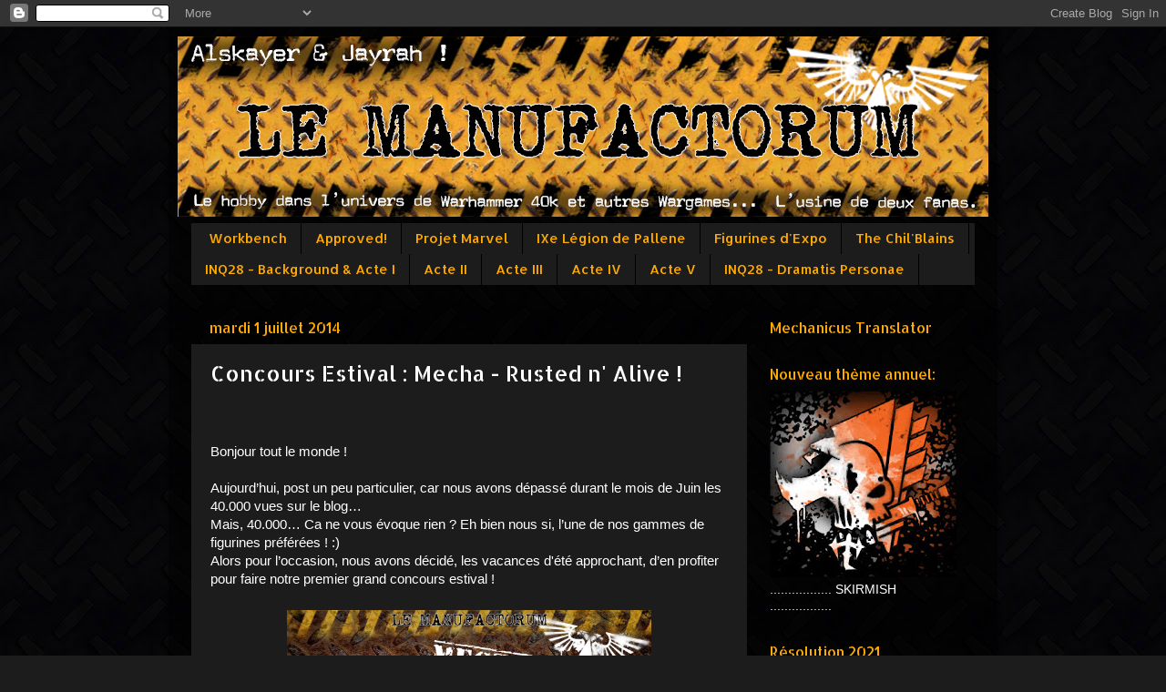

--- FILE ---
content_type: text/html; charset=UTF-8
request_url: https://alskayer-lycarnia-manufactorum.blogspot.com/2014/07/concours-estival-mecha-rusted-n-alive.html
body_size: 39658
content:
<!DOCTYPE html>
<html class='v2' dir='ltr' lang='fr'>
<head>
<link href='https://www.blogger.com/static/v1/widgets/335934321-css_bundle_v2.css' rel='stylesheet' type='text/css'/>
<meta content='width=1100' name='viewport'/>
<meta content='text/html; charset=UTF-8' http-equiv='Content-Type'/>
<meta content='blogger' name='generator'/>
<link href='https://alskayer-lycarnia-manufactorum.blogspot.com/favicon.ico' rel='icon' type='image/x-icon'/>
<link href='http://alskayer-lycarnia-manufactorum.blogspot.com/2014/07/concours-estival-mecha-rusted-n-alive.html' rel='canonical'/>
<link rel="alternate" type="application/atom+xml" title="Le Manufactorum - Atom" href="https://alskayer-lycarnia-manufactorum.blogspot.com/feeds/posts/default" />
<link rel="alternate" type="application/rss+xml" title="Le Manufactorum - RSS" href="https://alskayer-lycarnia-manufactorum.blogspot.com/feeds/posts/default?alt=rss" />
<link rel="service.post" type="application/atom+xml" title="Le Manufactorum - Atom" href="https://www.blogger.com/feeds/1357716023450687582/posts/default" />

<link rel="alternate" type="application/atom+xml" title="Le Manufactorum - Atom" href="https://alskayer-lycarnia-manufactorum.blogspot.com/feeds/8883131206452622144/comments/default" />
<!--Can't find substitution for tag [blog.ieCssRetrofitLinks]-->
<link href='https://blogger.googleusercontent.com/img/b/R29vZ2xl/AVvXsEiMEZ3fLoLz5TFZuh_26FviPagZxeq9q3Buk5Bjg9hxM7psSwgk8oWs7EEFXoOwiwMM_q5Rpxd1nOq30tXBjJvvt_9m5fRmJ4xL3VmdK8R5NsIhSiPPIeD0D2syqsscj2a-K4X8tNlCXqN-/s1600/Concours-ban.jpg' rel='image_src'/>
<meta content='http://alskayer-lycarnia-manufactorum.blogspot.com/2014/07/concours-estival-mecha-rusted-n-alive.html' property='og:url'/>
<meta content='Concours Estival : Mecha - Rusted n&#39; Alive !' property='og:title'/>
<meta content='     Bonjour tout le monde !     Aujourd’hui, post un peu particulier, car nous avons dépassé durant le mois de Juin les 40.000 vues sur le ...' property='og:description'/>
<meta content='https://blogger.googleusercontent.com/img/b/R29vZ2xl/AVvXsEiMEZ3fLoLz5TFZuh_26FviPagZxeq9q3Buk5Bjg9hxM7psSwgk8oWs7EEFXoOwiwMM_q5Rpxd1nOq30tXBjJvvt_9m5fRmJ4xL3VmdK8R5NsIhSiPPIeD0D2syqsscj2a-K4X8tNlCXqN-/w1200-h630-p-k-no-nu/Concours-ban.jpg' property='og:image'/>
<title>Le Manufactorum: Concours Estival : Mecha - Rusted n' Alive !</title>
<style type='text/css'>@font-face{font-family:'Allerta';font-style:normal;font-weight:400;font-display:swap;src:url(//fonts.gstatic.com/s/allerta/v19/TwMO-IAHRlkbx940YnYXSCiN9uc.woff2)format('woff2');unicode-range:U+0000-00FF,U+0131,U+0152-0153,U+02BB-02BC,U+02C6,U+02DA,U+02DC,U+0304,U+0308,U+0329,U+2000-206F,U+20AC,U+2122,U+2191,U+2193,U+2212,U+2215,U+FEFF,U+FFFD;}@font-face{font-family:'Allerta Stencil';font-style:normal;font-weight:400;font-display:swap;src:url(//fonts.gstatic.com/s/allertastencil/v24/HTx0L209KT-LmIE9N7OR6eiycOe1_Db29XP-vA.woff2)format('woff2');unicode-range:U+0000-00FF,U+0131,U+0152-0153,U+02BB-02BC,U+02C6,U+02DA,U+02DC,U+0304,U+0308,U+0329,U+2000-206F,U+20AC,U+2122,U+2191,U+2193,U+2212,U+2215,U+FEFF,U+FFFD;}</style>
<style id='page-skin-1' type='text/css'><!--
/*-----------------------------------------------
Blogger Template Style
Name:     Picture Window
Designer: Blogger
URL:      www.blogger.com
----------------------------------------------- */
/* Content
----------------------------------------------- */
body {
font: normal normal 15px Arial, Tahoma, Helvetica, FreeSans, sans-serif;
color: #ffffff;
background: #1c1c1c url(//4.bp.blogspot.com/-lT5kK8dA-rY/UsbPJ5bYGUI/AAAAAAAAHHw/MvktgNto7tQ/s0/background-dark.jpg) repeat fixed top left;
}
html body .region-inner {
min-width: 0;
max-width: 100%;
width: auto;
}
.content-outer {
font-size: 90%;
}
a:link {
text-decoration:none;
color: #ffaa00;
}
a:visited {
text-decoration:none;
color: #dd7700;
}
a:hover {
text-decoration:underline;
color: #f1c232;
}
.content-outer {
background: transparent url(//www.blogblog.com/1kt/transparent/black50.png) repeat scroll top left;
-moz-border-radius: 0;
-webkit-border-radius: 0;
-goog-ms-border-radius: 0;
border-radius: 0;
-moz-box-shadow: 0 0 3px rgba(0, 0, 0, .15);
-webkit-box-shadow: 0 0 3px rgba(0, 0, 0, .15);
-goog-ms-box-shadow: 0 0 3px rgba(0, 0, 0, .15);
box-shadow: 0 0 3px rgba(0, 0, 0, .15);
margin: 0 auto;
}
.content-inner {
padding: 10px;
}
/* Header
----------------------------------------------- */
.header-outer {
background: transparent none repeat-x scroll top left;
_background-image: none;
color: #ffaa00;
-moz-border-radius: 0;
-webkit-border-radius: 0;
-goog-ms-border-radius: 0;
border-radius: 0;
}
.Header img, .Header #header-inner {
-moz-border-radius: 0;
-webkit-border-radius: 0;
-goog-ms-border-radius: 0;
border-radius: 0;
}
.header-inner .Header .titlewrapper,
.header-inner .Header .descriptionwrapper {
padding-left: 30px;
padding-right: 30px;
}
.Header h1 {
font: normal normal 48px Allerta Stencil;
text-shadow: 1px 1px 3px rgba(0, 0, 0, 0.3);
}
.Header h1 a {
color: #ffaa00;
}
.Header .description {
font-size: 130%;
}
/* Tabs
----------------------------------------------- */
.tabs-inner {
margin: .5em 15px 1em;
padding: 0;
}
.tabs-inner .section {
margin: 0;
}
.tabs-inner .widget ul {
padding: 0;
background: #1c1c1c none repeat scroll bottom;
-moz-border-radius: 0;
-webkit-border-radius: 0;
-goog-ms-border-radius: 0;
border-radius: 0;
}
.tabs-inner .widget li {
border: none;
}
.tabs-inner .widget li a {
display: inline-block;
padding: .5em 1em;
margin-right: 0;
color: #ffaa00;
font: normal normal 15px Allerta;
-moz-border-radius: 0 0 0 0;
-webkit-border-top-left-radius: 0;
-webkit-border-top-right-radius: 0;
-goog-ms-border-radius: 0 0 0 0;
border-radius: 0 0 0 0;
background: transparent none no-repeat scroll top left;
border-right: 1px solid #000000;
}
.tabs-inner .widget li:first-child a {
padding-left: 1.25em;
-moz-border-radius-topleft: 0;
-moz-border-radius-bottomleft: 0;
-webkit-border-top-left-radius: 0;
-webkit-border-bottom-left-radius: 0;
-goog-ms-border-top-left-radius: 0;
-goog-ms-border-bottom-left-radius: 0;
border-top-left-radius: 0;
border-bottom-left-radius: 0;
}
.tabs-inner .widget li.selected a,
.tabs-inner .widget li a:hover {
position: relative;
z-index: 1;
background: #444444 none repeat scroll bottom;
color: #f1c232;
-moz-box-shadow: 0 0 0 rgba(0, 0, 0, .15);
-webkit-box-shadow: 0 0 0 rgba(0, 0, 0, .15);
-goog-ms-box-shadow: 0 0 0 rgba(0, 0, 0, .15);
box-shadow: 0 0 0 rgba(0, 0, 0, .15);
}
/* Headings
----------------------------------------------- */
h2 {
font: normal normal 16px Allerta Stencil;
text-transform: none;
color: #ffaa00;
margin: .5em 0;
}
/* Main
----------------------------------------------- */
.main-outer {
background: transparent none repeat scroll top center;
-moz-border-radius: 0 0 0 0;
-webkit-border-top-left-radius: 0;
-webkit-border-top-right-radius: 0;
-webkit-border-bottom-left-radius: 0;
-webkit-border-bottom-right-radius: 0;
-goog-ms-border-radius: 0 0 0 0;
border-radius: 0 0 0 0;
-moz-box-shadow: 0 0 0 rgba(0, 0, 0, .15);
-webkit-box-shadow: 0 0 0 rgba(0, 0, 0, .15);
-goog-ms-box-shadow: 0 0 0 rgba(0, 0, 0, .15);
box-shadow: 0 0 0 rgba(0, 0, 0, .15);
}
.main-inner {
padding: 15px 20px 20px;
}
.main-inner .column-center-inner {
padding: 0 0;
}
.main-inner .column-left-inner {
padding-left: 0;
}
.main-inner .column-right-inner {
padding-right: 0;
}
/* Posts
----------------------------------------------- */
h3.post-title {
margin: 0;
font: normal normal 24px Allerta Stencil;
}
.comments h4 {
margin: 1em 0 0;
font: normal normal 24px Allerta Stencil;
}
.date-header span {
color: #ffaa00;
}
.post-outer {
background-color: #1c1c1c;
border: solid 1px transparent;
-moz-border-radius: 0;
-webkit-border-radius: 0;
border-radius: 0;
-goog-ms-border-radius: 0;
padding: 15px 20px;
margin: 0 -20px 20px;
}
.post-body {
line-height: 1.4;
font-size: 110%;
position: relative;
}
.post-header {
margin: 0 0 1.5em;
color: #999999;
line-height: 1.6;
}
.post-footer {
margin: .5em 0 0;
color: #999999;
line-height: 1.6;
}
#blog-pager {
font-size: 140%
}
#comments .comment-author {
padding-top: 1.5em;
border-top: dashed 1px #ccc;
border-top: dashed 1px rgba(128, 128, 128, .5);
background-position: 0 1.5em;
}
#comments .comment-author:first-child {
padding-top: 0;
border-top: none;
}
.avatar-image-container {
margin: .2em 0 0;
}
/* Comments
----------------------------------------------- */
.comments .comments-content .icon.blog-author {
background-repeat: no-repeat;
background-image: url([data-uri]);
}
.comments .comments-content .loadmore a {
border-top: 1px solid #f1c232;
border-bottom: 1px solid #f1c232;
}
.comments .continue {
border-top: 2px solid #f1c232;
}
/* Widgets
----------------------------------------------- */
.widget ul, .widget #ArchiveList ul.flat {
padding: 0;
list-style: none;
}
.widget ul li, .widget #ArchiveList ul.flat li {
border-top: dashed 1px #ccc;
border-top: dashed 1px rgba(128, 128, 128, .5);
}
.widget ul li:first-child, .widget #ArchiveList ul.flat li:first-child {
border-top: none;
}
.widget .post-body ul {
list-style: disc;
}
.widget .post-body ul li {
border: none;
}
/* Footer
----------------------------------------------- */
.footer-outer {
color:#ffaa00;
background: transparent none repeat scroll top center;
-moz-border-radius: 0 0 0 0;
-webkit-border-top-left-radius: 0;
-webkit-border-top-right-radius: 0;
-webkit-border-bottom-left-radius: 0;
-webkit-border-bottom-right-radius: 0;
-goog-ms-border-radius: 0 0 0 0;
border-radius: 0 0 0 0;
-moz-box-shadow: 0 0 0 rgba(0, 0, 0, .15);
-webkit-box-shadow: 0 0 0 rgba(0, 0, 0, .15);
-goog-ms-box-shadow: 0 0 0 rgba(0, 0, 0, .15);
box-shadow: 0 0 0 rgba(0, 0, 0, .15);
}
.footer-inner {
padding: 10px 20px 20px;
}
.footer-outer a {
color: #ffaa00;
}
.footer-outer a:visited {
color: #dd7700;
}
.footer-outer a:hover {
color: #f1c232;
}
.footer-outer .widget h2 {
color: #ffaa00;
}
/* Mobile
----------------------------------------------- */
html body.mobile {
height: auto;
}
html body.mobile {
min-height: 480px;
background-size: 100% auto;
}
.mobile .body-fauxcolumn-outer {
background: transparent none repeat scroll top left;
}
html .mobile .mobile-date-outer, html .mobile .blog-pager {
border-bottom: none;
background: transparent none repeat scroll top center;
margin-bottom: 10px;
}
.mobile .date-outer {
background: transparent none repeat scroll top center;
}
.mobile .header-outer, .mobile .main-outer,
.mobile .post-outer, .mobile .footer-outer {
-moz-border-radius: 0;
-webkit-border-radius: 0;
-goog-ms-border-radius: 0;
border-radius: 0;
}
.mobile .content-outer,
.mobile .main-outer,
.mobile .post-outer {
background: inherit;
border: none;
}
.mobile .content-outer {
font-size: 100%;
}
.mobile-link-button {
background-color: #ffaa00;
}
.mobile-link-button a:link, .mobile-link-button a:visited {
color: #1c1c1c;
}
.mobile-index-contents {
color: #ffffff;
}
.mobile .tabs-inner .PageList .widget-content {
background: #444444 none repeat scroll bottom;
color: #f1c232;
}
.mobile .tabs-inner .PageList .widget-content .pagelist-arrow {
border-left: 1px solid #000000;
}

--></style>
<style id='template-skin-1' type='text/css'><!--
body {
min-width: 910px;
}
.content-outer, .content-fauxcolumn-outer, .region-inner {
min-width: 910px;
max-width: 910px;
_width: 910px;
}
.main-inner .columns {
padding-left: 0;
padding-right: 250px;
}
.main-inner .fauxcolumn-center-outer {
left: 0;
right: 250px;
/* IE6 does not respect left and right together */
_width: expression(this.parentNode.offsetWidth -
parseInt("0") -
parseInt("250px") + 'px');
}
.main-inner .fauxcolumn-left-outer {
width: 0;
}
.main-inner .fauxcolumn-right-outer {
width: 250px;
}
.main-inner .column-left-outer {
width: 0;
right: 100%;
margin-left: -0;
}
.main-inner .column-right-outer {
width: 250px;
margin-right: -250px;
}
#layout {
min-width: 0;
}
#layout .content-outer {
min-width: 0;
width: 800px;
}
#layout .region-inner {
min-width: 0;
width: auto;
}
body#layout div.add_widget {
padding: 8px;
}
body#layout div.add_widget a {
margin-left: 32px;
}
--></style>
<style>
    body {background-image:url(\/\/4.bp.blogspot.com\/-lT5kK8dA-rY\/UsbPJ5bYGUI\/AAAAAAAAHHw\/MvktgNto7tQ\/s0\/background-dark.jpg);}
    
@media (max-width: 200px) { body {background-image:url(\/\/4.bp.blogspot.com\/-lT5kK8dA-rY\/UsbPJ5bYGUI\/AAAAAAAAHHw\/MvktgNto7tQ\/w200\/background-dark.jpg);}}
@media (max-width: 400px) and (min-width: 201px) { body {background-image:url(\/\/4.bp.blogspot.com\/-lT5kK8dA-rY\/UsbPJ5bYGUI\/AAAAAAAAHHw\/MvktgNto7tQ\/w400\/background-dark.jpg);}}
@media (max-width: 800px) and (min-width: 401px) { body {background-image:url(\/\/4.bp.blogspot.com\/-lT5kK8dA-rY\/UsbPJ5bYGUI\/AAAAAAAAHHw\/MvktgNto7tQ\/w800\/background-dark.jpg);}}
@media (max-width: 1200px) and (min-width: 801px) { body {background-image:url(\/\/4.bp.blogspot.com\/-lT5kK8dA-rY\/UsbPJ5bYGUI\/AAAAAAAAHHw\/MvktgNto7tQ\/w1200\/background-dark.jpg);}}
/* Last tag covers anything over one higher than the previous max-size cap. */
@media (min-width: 1201px) { body {background-image:url(\/\/4.bp.blogspot.com\/-lT5kK8dA-rY\/UsbPJ5bYGUI\/AAAAAAAAHHw\/MvktgNto7tQ\/w1600\/background-dark.jpg);}}
  </style>
<link href='https://www.blogger.com/dyn-css/authorization.css?targetBlogID=1357716023450687582&amp;zx=4eb53e51-4512-4d68-9064-9567a146a952' media='none' onload='if(media!=&#39;all&#39;)media=&#39;all&#39;' rel='stylesheet'/><noscript><link href='https://www.blogger.com/dyn-css/authorization.css?targetBlogID=1357716023450687582&amp;zx=4eb53e51-4512-4d68-9064-9567a146a952' rel='stylesheet'/></noscript>
<meta name='google-adsense-platform-account' content='ca-host-pub-1556223355139109'/>
<meta name='google-adsense-platform-domain' content='blogspot.com'/>

</head>
<body class='loading variant-screen'>
<div class='navbar section' id='navbar' name='Navbar'><div class='widget Navbar' data-version='1' id='Navbar1'><script type="text/javascript">
    function setAttributeOnload(object, attribute, val) {
      if(window.addEventListener) {
        window.addEventListener('load',
          function(){ object[attribute] = val; }, false);
      } else {
        window.attachEvent('onload', function(){ object[attribute] = val; });
      }
    }
  </script>
<div id="navbar-iframe-container"></div>
<script type="text/javascript" src="https://apis.google.com/js/platform.js"></script>
<script type="text/javascript">
      gapi.load("gapi.iframes:gapi.iframes.style.bubble", function() {
        if (gapi.iframes && gapi.iframes.getContext) {
          gapi.iframes.getContext().openChild({
              url: 'https://www.blogger.com/navbar/1357716023450687582?po\x3d8883131206452622144\x26origin\x3dhttps://alskayer-lycarnia-manufactorum.blogspot.com',
              where: document.getElementById("navbar-iframe-container"),
              id: "navbar-iframe"
          });
        }
      });
    </script><script type="text/javascript">
(function() {
var script = document.createElement('script');
script.type = 'text/javascript';
script.src = '//pagead2.googlesyndication.com/pagead/js/google_top_exp.js';
var head = document.getElementsByTagName('head')[0];
if (head) {
head.appendChild(script);
}})();
</script>
</div></div>
<div class='body-fauxcolumns'>
<div class='fauxcolumn-outer body-fauxcolumn-outer'>
<div class='cap-top'>
<div class='cap-left'></div>
<div class='cap-right'></div>
</div>
<div class='fauxborder-left'>
<div class='fauxborder-right'></div>
<div class='fauxcolumn-inner'>
</div>
</div>
<div class='cap-bottom'>
<div class='cap-left'></div>
<div class='cap-right'></div>
</div>
</div>
</div>
<div class='content'>
<div class='content-fauxcolumns'>
<div class='fauxcolumn-outer content-fauxcolumn-outer'>
<div class='cap-top'>
<div class='cap-left'></div>
<div class='cap-right'></div>
</div>
<div class='fauxborder-left'>
<div class='fauxborder-right'></div>
<div class='fauxcolumn-inner'>
</div>
</div>
<div class='cap-bottom'>
<div class='cap-left'></div>
<div class='cap-right'></div>
</div>
</div>
</div>
<div class='content-outer'>
<div class='content-cap-top cap-top'>
<div class='cap-left'></div>
<div class='cap-right'></div>
</div>
<div class='fauxborder-left content-fauxborder-left'>
<div class='fauxborder-right content-fauxborder-right'></div>
<div class='content-inner'>
<header>
<div class='header-outer'>
<div class='header-cap-top cap-top'>
<div class='cap-left'></div>
<div class='cap-right'></div>
</div>
<div class='fauxborder-left header-fauxborder-left'>
<div class='fauxborder-right header-fauxborder-right'></div>
<div class='region-inner header-inner'>
<div class='header section' id='header' name='En-tête'><div class='widget Header' data-version='1' id='Header1'>
<div id='header-inner'>
<a href='https://alskayer-lycarnia-manufactorum.blogspot.com/' style='display: block'>
<img alt='Le Manufactorum' height='198px; ' id='Header1_headerimg' src='https://blogger.googleusercontent.com/img/b/R29vZ2xl/AVvXsEix1JiP0_WaYlLRnLlcg7FDuI1yGYXx062Hu1c2RtW1WglqM3c-r6QXSDb25OjFd5hoKpZwzfLX2bUsVmseA1ZJX6PXLhhE5gaL6LfY7rWk-2q1xc7RNSCXMfj9N5QNILdCbQ2Z-_e_dccg/s1600/Banni%25C3%25A8re-ALM3-1.jpg' style='display: block' width='893px; '/>
</a>
</div>
</div></div>
</div>
</div>
<div class='header-cap-bottom cap-bottom'>
<div class='cap-left'></div>
<div class='cap-right'></div>
</div>
</div>
</header>
<div class='tabs-outer'>
<div class='tabs-cap-top cap-top'>
<div class='cap-left'></div>
<div class='cap-right'></div>
</div>
<div class='fauxborder-left tabs-fauxborder-left'>
<div class='fauxborder-right tabs-fauxborder-right'></div>
<div class='region-inner tabs-inner'>
<div class='tabs section' id='crosscol' name='Toutes les colonnes'><div class='widget PageList' data-version='1' id='PageList1'>
<h2>Pages</h2>
<div class='widget-content'>
<ul>
<li>
<a href='https://alskayer-lycarnia-manufactorum.blogspot.com/'>Workbench</a>
</li>
<li>
<a href='http://alskayer-lycarnia-manufactorum.blogspot.com/p/blog-page_2958.html'>Approved!</a>
</li>
<li>
<a href='http://alskayer-lycarnia-manufactorum.blogspot.com/p/blog-page.html'>Projet Marvel</a>
</li>
<li>
<a href='http://alskayer-lycarnia-manufactorum.blogspot.com/p/blog-page_4.html'>IXe Légion de Pallene</a>
</li>
<li>
<a href='http://alskayer-lycarnia-manufactorum.blogspot.com/p/expo.html'>Figurines d'Expo</a>
</li>
<li>
<a href='http://alskayer-lycarnia-manufactorum.blogspot.com/p/the-chilblains.html'>The Chil'Blains</a>
</li>
<li>
<a href='http://alskayer-lycarnia-manufactorum.blogspot.com/p/inq28-background-et-actes.html'>INQ28 - Background &amp; Acte I</a>
</li>
<li>
<a href='https://alskayer-lycarnia-manufactorum.blogspot.com/p/acte-ii.html'>Acte II</a>
</li>
<li>
<a href='https://alskayer-lycarnia-manufactorum.blogspot.com/p/acte-iii.html'>Acte III</a>
</li>
<li>
<a href='https://alskayer-lycarnia-manufactorum.blogspot.com/p/acte-iv.html'>Acte IV</a>
</li>
<li>
<a href='https://alskayer-lycarnia-manufactorum.blogspot.com/p/acte-v.html'>Acte V</a>
</li>
<li>
<a href='http://alskayer-lycarnia-manufactorum.blogspot.com/p/inq.html'>INQ28 - Dramatis Personae</a>
</li>
</ul>
<div class='clear'></div>
</div>
</div></div>
<div class='tabs no-items section' id='crosscol-overflow' name='Cross-Column 2'></div>
</div>
</div>
<div class='tabs-cap-bottom cap-bottom'>
<div class='cap-left'></div>
<div class='cap-right'></div>
</div>
</div>
<div class='main-outer'>
<div class='main-cap-top cap-top'>
<div class='cap-left'></div>
<div class='cap-right'></div>
</div>
<div class='fauxborder-left main-fauxborder-left'>
<div class='fauxborder-right main-fauxborder-right'></div>
<div class='region-inner main-inner'>
<div class='columns fauxcolumns'>
<div class='fauxcolumn-outer fauxcolumn-center-outer'>
<div class='cap-top'>
<div class='cap-left'></div>
<div class='cap-right'></div>
</div>
<div class='fauxborder-left'>
<div class='fauxborder-right'></div>
<div class='fauxcolumn-inner'>
</div>
</div>
<div class='cap-bottom'>
<div class='cap-left'></div>
<div class='cap-right'></div>
</div>
</div>
<div class='fauxcolumn-outer fauxcolumn-left-outer'>
<div class='cap-top'>
<div class='cap-left'></div>
<div class='cap-right'></div>
</div>
<div class='fauxborder-left'>
<div class='fauxborder-right'></div>
<div class='fauxcolumn-inner'>
</div>
</div>
<div class='cap-bottom'>
<div class='cap-left'></div>
<div class='cap-right'></div>
</div>
</div>
<div class='fauxcolumn-outer fauxcolumn-right-outer'>
<div class='cap-top'>
<div class='cap-left'></div>
<div class='cap-right'></div>
</div>
<div class='fauxborder-left'>
<div class='fauxborder-right'></div>
<div class='fauxcolumn-inner'>
</div>
</div>
<div class='cap-bottom'>
<div class='cap-left'></div>
<div class='cap-right'></div>
</div>
</div>
<!-- corrects IE6 width calculation -->
<div class='columns-inner'>
<div class='column-center-outer'>
<div class='column-center-inner'>
<div class='main section' id='main' name='Principal'><div class='widget Blog' data-version='1' id='Blog1'>
<div class='blog-posts hfeed'>

          <div class="date-outer">
        
<h2 class='date-header'><span>mardi 1 juillet 2014</span></h2>

          <div class="date-posts">
        
<div class='post-outer'>
<div class='post hentry uncustomized-post-template' itemprop='blogPost' itemscope='itemscope' itemtype='http://schema.org/BlogPosting'>
<meta content='https://blogger.googleusercontent.com/img/b/R29vZ2xl/AVvXsEiMEZ3fLoLz5TFZuh_26FviPagZxeq9q3Buk5Bjg9hxM7psSwgk8oWs7EEFXoOwiwMM_q5Rpxd1nOq30tXBjJvvt_9m5fRmJ4xL3VmdK8R5NsIhSiPPIeD0D2syqsscj2a-K4X8tNlCXqN-/s1600/Concours-ban.jpg' itemprop='image_url'/>
<meta content='1357716023450687582' itemprop='blogId'/>
<meta content='8883131206452622144' itemprop='postId'/>
<a name='8883131206452622144'></a>
<h3 class='post-title entry-title' itemprop='name'>
Concours Estival : Mecha - Rusted n' Alive !
</h3>
<div class='post-header'>
<div class='post-header-line-1'></div>
</div>
<div class='post-body entry-content' id='post-body-8883131206452622144' itemprop='description articleBody'>
<div class="separator" style="clear: both; text-align: left;">
<br /></div>
<div class="MsoNoSpacing">
<br /></div>
<div class="MsoNoSpacing">
Bonjour tout le monde&nbsp;!<o:p></o:p></div>
<div class="MsoNoSpacing">
<br /></div>
<div class="MsoNoSpacing">
Aujourd&#8217;hui, post un peu particulier, car nous avons dépassé durant le mois de Juin les 40.000 vues sur le blog&#8230;<o:p></o:p></div>
<div class="MsoNoSpacing">
Mais, 40.000&#8230; Ca ne vous évoque rien&nbsp;? Eh bien nous si, l&#8217;une de nos gammes de figurines préférées ! :)<o:p></o:p></div>
<div class="MsoNoSpacing">
Alors pour l&#8217;occasion, nous avons décidé, les vacances d'été approchant, d&#8217;en profiter pour faire notre premier grand concours estival&nbsp;!</div>
<div class="separator" style="clear: both; text-align: center;">
<br /></div>
<table align="center" cellpadding="0" cellspacing="0" class="tr-caption-container" style="margin-left: auto; margin-right: auto; text-align: center;"><tbody>
<tr><td style="text-align: center;"><a href="https://blogger.googleusercontent.com/img/b/R29vZ2xl/AVvXsEiMEZ3fLoLz5TFZuh_26FviPagZxeq9q3Buk5Bjg9hxM7psSwgk8oWs7EEFXoOwiwMM_q5Rpxd1nOq30tXBjJvvt_9m5fRmJ4xL3VmdK8R5NsIhSiPPIeD0D2syqsscj2a-K4X8tNlCXqN-/s1600/Concours-ban.jpg" imageanchor="1" style="margin-left: auto; margin-right: auto;"><img border="0" height="205" src="https://blogger.googleusercontent.com/img/b/R29vZ2xl/AVvXsEiMEZ3fLoLz5TFZuh_26FviPagZxeq9q3Buk5Bjg9hxM7psSwgk8oWs7EEFXoOwiwMM_q5Rpxd1nOq30tXBjJvvt_9m5fRmJ4xL3VmdK8R5NsIhSiPPIeD0D2syqsscj2a-K4X8tNlCXqN-/s1600/Concours-ban.jpg" width="400" /></a></td></tr>
<tr><td class="tr-caption" style="text-align: center;"><span style="font-size: small; text-align: start;">Bitz Store :&nbsp;</span><a href="http://www.bitzstore.com/fr/" style="font-size: medium; text-align: start;"><u>la boutique</u></a><span style="font-size: small; text-align: start;">&nbsp;&amp;&nbsp;</span><a href="http://bitzstore.com/blog/" style="font-size: medium; text-align: start;"><u>le blog</u></a><span style="font-size: small; text-align: start;">&nbsp;!</span></td></tr>
</tbody></table>
<div class="MsoNoSpacing">
<br /></div>
<div class="MsoNoSpacing">
<br /></div>
<div class="MsoNoSpacing">
Mais alors est venue sur la table la question du thème&#8230;
Quel(s) thème(s) pourrait être intéressant(s), plus ou moins original et surtout
refléter l&#8217;esprit du Manufactorum&#8230;</div>
<div class="MsoNoSpacing">
<o:p></o:p><br /></div>
<div class="MsoNoSpacing">
La solution était toute trouvée, étant moi-même un
(p)artisan de la Rouille&nbsp;: Un concours de Weathering&nbsp;!<o:p></o:p></div>
<div class="MsoNoSpacing">
<br /></div>
<div class="MsoNoSpacing">
Alors c&#8217;est un bien grand mot, mais nous entendons par Weathering
tout ce qui peut ressembler à de la rouille et de l&#8217;oxydation, des coulures de
boue, mais aussi du sang, de la crasse et de l&#8217;huile (Comme dirait
Cronenberg&#8230;)&nbsp;! <o:p></o:p></div>
<div class="MsoNoSpacing">
<br /></div>
<div class="MsoNoSpacing">
Voici donc le thème du concours&nbsp;:</div>
<div class="MsoNoSpacing">
<br /></div>
<div class="MsoNoSpacing" style="text-align: center;">
<span style="color: #f1c232; font-size: large;"><b>&nbsp;MECHA - RUSTED N&#8217;
ALIVE&nbsp;!</b></span></div>
<div class="MsoNoSpacing" style="text-align: center;">
<span style="color: #f1c232; font-size: large;"><b>Weathering, rouille et oxydations diverses&#8230;</b></span><o:p></o:p></div>
<div class="MsoNoSpacing">
<br /></div>
<div class="MsoNoSpacing">
Comme &#8216;mécha&#8217;, nous désignons&nbsp;: tout robot humanoïde
ou extra-terrestre, Ork en exo-armure, mécha-mutant, soldat avec exo-squelette, Tau stealth, mécha Infinity, cyber-monstre quadrupède, Warjack Warmachine, Dreadnought, Walker
Dust, Contemptor, moto, sentinelle, AT-RT Star Wars, cuirassier Némésis, petit robot, marcheur, tripode,
etc... inférieure ou égale à 15 cm de haut. Pas de restriction de gamme, tout est autorisé, il faut juste qu&#8217;il y ait de l&#8217;acier, des
boulons et que ça bouge&nbsp;!<o:p></o:p></div>
<div class="MsoNoSpacing">
<br /></div>
<div class="MsoNoSpacing">
En somme, toute chose qui vous permettra de montrer votre
âme de (p)artisan de la Rouille&nbsp;!<o:p></o:p></div>
<div class="MsoNoSpacing">
<br /></div>
<div class="MsoNoSpacing">
Vous l&#8217;aurez donc compris, ce coup-ci, pas de tanks, de
Démons majeurs, de super-robots de la mort ni de volants ! Ils ont bien trop
souvent la part belle pour les Weathering, et on s&#8217;est dit que ce serait bien
d&#8217;avoir un concours qui puisse être à mi-chemin entre le fantassin de base et
le char super-lourd.<o:p></o:p></div>
<div class="MsoNoSpacing">
<br /></div>
<div class="MsoNoSpacing">
Mais c&#8217;est surtout le prétexte pour s&#8217;amuser, et pourquoi
ne pas convertir son propre mécha&nbsp;! Les conversions sont bienvenues,
n&#8217;hésitez pas à joindre à vos participations des photos de votre mécha avant
peinture&nbsp;! Pour éviter toute confusion, la taille maximale du CORPS (sans compter d'éventuels armes, épées ou bras levés) ne
devra pas excéder 15cm, photo à l&#8217;appui. Rien de très contraignant, il suffit
juste qu&#8217;une règle apparaisse sur l&#8217;une des photos pour justifier la taille du
mécha si celle-ci est sujette au doute.<o:p></o:p></div>
<div class="MsoNoSpacing">
<br /></div>
<div class="MsoNoSpacing">
Pour info, le Cuirassier Némésis Chevaliers Gris de GW fait 11cm de
haut (au toit, sans compter les bras), donc y&#8217;a de la marge&nbsp;!&nbsp;;)<o:p></o:p></div>
<div class="MsoNoSpacing">
<br /></div>
<div class="MsoNoSpacing">
<br /></div>
<table align="center" cellpadding="0" cellspacing="0" class="tr-caption-container" style="margin-left: auto; margin-right: auto; text-align: center;"><tbody>
<tr><td style="text-align: center;"><a href="https://blogger.googleusercontent.com/img/b/R29vZ2xl/AVvXsEgM6FsP6_ukbXM1IJLNKToOUgmD80Ep2AaVRLnV292oQXmv-bU9kq0ngHRxPl_EpbM9S3olpaYh9GxVa2lGXQguh0ndLWqBxRKaLjyncOdliHUWzr1cZ_n4cVZwYOUqn4z7VgfJxkXvrK6a/s1600/Concours-coupons.jpg" imageanchor="1" style="margin-left: auto; margin-right: auto;"><img border="0" height="205" src="https://blogger.googleusercontent.com/img/b/R29vZ2xl/AVvXsEgM6FsP6_ukbXM1IJLNKToOUgmD80Ep2AaVRLnV292oQXmv-bU9kq0ngHRxPl_EpbM9S3olpaYh9GxVa2lGXQguh0ndLWqBxRKaLjyncOdliHUWzr1cZ_n4cVZwYOUqn4z7VgfJxkXvrK6a/s1600/Concours-coupons.jpg" width="400" /></a></td></tr>
<tr><td class="tr-caption" style="text-align: center;"><span style="font-size: small; text-align: start;">Bitz Store :&nbsp;</span><a href="http://www.bitzstore.com/fr/" style="font-size: medium; text-align: start;"><u>la boutique</u></a><span style="font-size: small; text-align: start;">&nbsp;&amp;&nbsp;</span><a href="http://bitzstore.com/blog/" style="font-size: medium; text-align: start;"><u>le blog</u></a><span style="font-size: small; text-align: start;">&nbsp;!</span></td></tr>
</tbody></table>
<br />
<div class="MsoNoSpacing">
<br /></div>
<div class="MsoNoSpacing">
Voilà pour le thème. Maintenant, parlons des lots&#8230;<o:p></o:p></div>
<div class="MsoNoSpacing">
<br /></div>
<div class="MsoNoSpacing">
On s&#8217;est dit que gagner des cadeaux cela pouvait être
bien, mais qu&#8217;en gagner plus pourrait être encore mieux&nbsp;! Du coup, en plus
des lots offerts par le Manufactorum, nous avons retroussé nos manches et
démarché la boutique Bitz Store, qui a très gentiment accepté d&#8217;être notre
partenaire de lots pour ce concours&nbsp;!</div>
<div class="MsoNoSpacing">
<o:p></o:p><br /></div>
<div class="MsoNoSpacing">
<br /></div>
<div class="MsoNoSpacing">
Lors des résultats, un podium de 3 personnes, classé de 1<sup>e</sup>
à 3<sup>e</sup>,&nbsp; se verra remettre les
lots suivants&nbsp;:<o:p></o:p></div>
<div class="MsoNoSpacing">
<br /></div>
<div class="MsoNoSpacing">
<span style="color: #f1c232;">1e place : Le lot de 6 peintures 'effet spéciaux' de GW +
lot 15&#8364; Bitz Store<o:p></o:p></span></div>
<div class="MsoNoSpacing">
<span style="color: #f1c232;"><br /></span></div>
<div class="MsoNoSpacing">
<span style="color: #f1c232;">2e place : 3 pots Pigments Vallejo : Ombre calcinée, Oxyde de fer et Terre de Sienne + lot 10&#8364; Bitz Store<o:p></o:p></span></div>
<div class="MsoNoSpacing">
<span style="color: #f1c232;"><br /></span></div>
<div class="MsoNoSpacing">
<span style="color: #f1c232;">3e place : 2 pots Tamiya, à savoir le&nbsp; X-19 Smoke&nbsp;
et le Clear Red + lot 5&#8364; Bitz Store.</span><o:p></o:p></div>
<div class="MsoNoSpacing">
<br /></div>
<div class="MsoNoSpacing">
Grosso modo, tout pour faire du Weathering, et de quoi
s&#8217;offrir de nouvelles pièces&nbsp;! C&#8217;est pas le top ça&nbsp;?<o:p></o:p></div>
<div class="MsoNoSpacing">
<br />
<br /></div>
<div class="MsoNoSpacing">
<div class="separator" style="clear: both; text-align: center;">
<a href="https://blogger.googleusercontent.com/img/b/R29vZ2xl/AVvXsEjl0ocj6gsb_B4EIjT6bLr23jZ7uDlyY5nGdU4xF76eJf-tEPnzHhQ_XGHeTzD3nW6mow2VkSttAsstKTGFqQRqZqST4-a-Oi5NamlG6AiPpV3aoHfCiD-VTNHzyZvR9tJHCAGySC5hlmYx/s1600/Concours-lots.jpg" imageanchor="1"><img border="0" height="640" src="https://blogger.googleusercontent.com/img/b/R29vZ2xl/AVvXsEjl0ocj6gsb_B4EIjT6bLr23jZ7uDlyY5nGdU4xF76eJf-tEPnzHhQ_XGHeTzD3nW6mow2VkSttAsstKTGFqQRqZqST4-a-Oi5NamlG6AiPpV3aoHfCiD-VTNHzyZvR9tJHCAGySC5hlmYx/s1600/Concours-lots.jpg" width="452" /></a></div>
<br />
<br /></div>
<div class="MsoNoSpacing">
<br /></div>
<div class="MsoNoSpacing">
Pour envoyer vos participations&nbsp;: comme dit sur
l&#8217;image ci-dessus, il vous suffit d&#8217;envoyer vos photos à l&#8217;adresse suivante : manufactorum -at- hotmail -dot- com avant le 31 août 23h59, date de fin du concours.<o:p></o:p></div>
<div class="MsoNoSpacing">
<br /></div>
<div class="MsoNoSpacing">
Vos photos peuvent contenir un WIP, mais nous attendons
surtout des photos de vos méchas peints et bardés de rouille, boue, sang et
autre joyeusetés&nbsp;!<o:p></o:p></div>
<div class="MsoNoSpacing">
Quant aux images, un maximum de 5, pour une taille
comprise entre 800x600 et 1200x900 max par photo&nbsp;!<o:p></o:p></div>
<div class="MsoNoSpacing">
<br /></div>
<div class="MsoNoSpacing">
<b>D'autre part, nous donnons deux mois de temps pour avoir la chance d'avoir des créations nouvelles, donc toute candidature de figurine ayant déjà été primée ou ayant déjà participé à un concours ne sera pas prise en compte !</b></div>
<div class="MsoNoSpacing">
<br /></div>
<div class="MsoNoSpacing">
Enfin, le jury&nbsp;: il sera composé de la bande du Manufactorum,
à savoir Jayrah, Lycarnia et moi-même, ainsi que par Nicolas et Mathilde de l&#8217;équipe
du Bitz Store.<o:p></o:p></div>
<div class="MsoNoSpacing">
<br /></div>
<div class="MsoNoSpacing">
Les résultats tomberont dans les semaines suivant la
clôture du concours, en fonction des disponibilités des membres du jury. Les
choix des jurys seront faits en fonction des coups de cœurs de chacun et sera
bien évidemment sans appel.<o:p></o:p></div>
<div class="MsoNoSpacing">
<br /></div>
<div class="MsoNoSpacing">
De plus, nous nous réservons le droit d&#8217;exclure toute
participation ne respectant pas les modalités du concours (fantassin à pied,
char, dimensions de la figurine douteuses, figurine déjà vue sur d'autres concours, format de photo inadapté&#8230;) &#8211; mais
nous ne sommes pas des monstres, nous tenterons de rectifier le tir avec le
participant dans les temps s&#8217;il s&#8217;agit simplement d&#8217;une histoire de dimensions
à justifier ou de photos&#8230;&nbsp;;)<o:p></o:p></div>
<div class="MsoNoSpacing">
<br /></div>
<div class="MsoNoSpacing">
Et si vous avez des questions, n&#8217;hésitez pas à les poster
dans les commentaires, nous y répondrons dans les meilleurs délais.<o:p></o:p></div>
<div class="MsoNoSpacing">
<br /></div>
<div class="MsoNoSpacing">
<o:p>- - - - - - - -&nbsp;</o:p></div>
<div class="MsoNoSpacing">
<br /></div>
<div class="MsoNoSpacing">
Mais bon, malgré tout, amusez-vous, cela reste un prétexte
pour s&#8217;éclater dans le hobby en faisant un mécha fun et montrer de quoi vous êtes
capables, (p)artisans de la Rouille&nbsp;!<o:p></o:p></div>
<div class="MsoNoSpacing">
<br /></div>
<div class="MsoNoSpacing">
Allez, le - Rusted n&#8217; Alive - est officiellement lancé, à
dans deux mois pour montrer tous vos chefs d&#8217;œuvres, le compte à rebours commence
déjà à s&#8217;égrainer&nbsp;!<o:p></o:p></div>
<div class="MsoNoSpacing">
<br /></div>
<div class="MsoNoSpacing">
<br /></div>
<div class="MsoNoSpacing">
Enjoy,<o:p></o:p></div>
<br />
<div class="MsoNoSpacing">
Alskayer, (p)artisan de la Rouille.<o:p></o:p><br />
<br />
<br />
<br /></div>
<div style='clear: both;'></div>
</div>
<div class='post-footer'>
<div class='post-footer-line post-footer-line-1'>
<span class='post-author vcard'>
Publié par
<span class='fn' itemprop='author' itemscope='itemscope' itemtype='http://schema.org/Person'>
<meta content='https://www.blogger.com/profile/17999493859580989830' itemprop='url'/>
<a class='g-profile' href='https://www.blogger.com/profile/17999493859580989830' rel='author' title='author profile'>
<span itemprop='name'>Alskayer</span>
</a>
</span>
</span>
<span class='post-timestamp'>
</span>
<span class='post-comment-link'>
</span>
<span class='post-icons'>
<span class='item-control blog-admin pid-381864797'>
<a href='https://www.blogger.com/post-edit.g?blogID=1357716023450687582&postID=8883131206452622144&from=pencil' title='Modifier l&#39;article'>
<img alt='' class='icon-action' height='18' src='https://resources.blogblog.com/img/icon18_edit_allbkg.gif' width='18'/>
</a>
</span>
</span>
<div class='post-share-buttons goog-inline-block'>
<a class='goog-inline-block share-button sb-email' href='https://www.blogger.com/share-post.g?blogID=1357716023450687582&postID=8883131206452622144&target=email' target='_blank' title='Envoyer par e-mail'><span class='share-button-link-text'>Envoyer par e-mail</span></a><a class='goog-inline-block share-button sb-blog' href='https://www.blogger.com/share-post.g?blogID=1357716023450687582&postID=8883131206452622144&target=blog' onclick='window.open(this.href, "_blank", "height=270,width=475"); return false;' target='_blank' title='BlogThis!'><span class='share-button-link-text'>BlogThis!</span></a><a class='goog-inline-block share-button sb-twitter' href='https://www.blogger.com/share-post.g?blogID=1357716023450687582&postID=8883131206452622144&target=twitter' target='_blank' title='Partager sur X'><span class='share-button-link-text'>Partager sur X</span></a><a class='goog-inline-block share-button sb-facebook' href='https://www.blogger.com/share-post.g?blogID=1357716023450687582&postID=8883131206452622144&target=facebook' onclick='window.open(this.href, "_blank", "height=430,width=640"); return false;' target='_blank' title='Partager sur Facebook'><span class='share-button-link-text'>Partager sur Facebook</span></a><a class='goog-inline-block share-button sb-pinterest' href='https://www.blogger.com/share-post.g?blogID=1357716023450687582&postID=8883131206452622144&target=pinterest' target='_blank' title='Partager sur Pinterest'><span class='share-button-link-text'>Partager sur Pinterest</span></a>
</div>
</div>
<div class='post-footer-line post-footer-line-2'>
<span class='post-labels'>
Libellés :
<a href='https://alskayer-lycarnia-manufactorum.blogspot.com/search/label/Concours' rel='tag'>Concours</a>,
<a href='https://alskayer-lycarnia-manufactorum.blogspot.com/search/label/Rouille%20%26%20Oxydations' rel='tag'>Rouille &amp; Oxydations</a>
</span>
</div>
<div class='post-footer-line post-footer-line-3'>
<span class='post-location'>
</span>
</div>
</div>
</div>
<div class='comments' id='comments'>
<a name='comments'></a>
<h4>22&#160;commentaires:</h4>
<div class='comments-content'>
<script async='async' src='' type='text/javascript'></script>
<script type='text/javascript'>
    (function() {
      var items = null;
      var msgs = null;
      var config = {};

// <![CDATA[
      var cursor = null;
      if (items && items.length > 0) {
        cursor = parseInt(items[items.length - 1].timestamp) + 1;
      }

      var bodyFromEntry = function(entry) {
        var text = (entry &&
                    ((entry.content && entry.content.$t) ||
                     (entry.summary && entry.summary.$t))) ||
            '';
        if (entry && entry.gd$extendedProperty) {
          for (var k in entry.gd$extendedProperty) {
            if (entry.gd$extendedProperty[k].name == 'blogger.contentRemoved') {
              return '<span class="deleted-comment">' + text + '</span>';
            }
          }
        }
        return text;
      }

      var parse = function(data) {
        cursor = null;
        var comments = [];
        if (data && data.feed && data.feed.entry) {
          for (var i = 0, entry; entry = data.feed.entry[i]; i++) {
            var comment = {};
            // comment ID, parsed out of the original id format
            var id = /blog-(\d+).post-(\d+)/.exec(entry.id.$t);
            comment.id = id ? id[2] : null;
            comment.body = bodyFromEntry(entry);
            comment.timestamp = Date.parse(entry.published.$t) + '';
            if (entry.author && entry.author.constructor === Array) {
              var auth = entry.author[0];
              if (auth) {
                comment.author = {
                  name: (auth.name ? auth.name.$t : undefined),
                  profileUrl: (auth.uri ? auth.uri.$t : undefined),
                  avatarUrl: (auth.gd$image ? auth.gd$image.src : undefined)
                };
              }
            }
            if (entry.link) {
              if (entry.link[2]) {
                comment.link = comment.permalink = entry.link[2].href;
              }
              if (entry.link[3]) {
                var pid = /.*comments\/default\/(\d+)\?.*/.exec(entry.link[3].href);
                if (pid && pid[1]) {
                  comment.parentId = pid[1];
                }
              }
            }
            comment.deleteclass = 'item-control blog-admin';
            if (entry.gd$extendedProperty) {
              for (var k in entry.gd$extendedProperty) {
                if (entry.gd$extendedProperty[k].name == 'blogger.itemClass') {
                  comment.deleteclass += ' ' + entry.gd$extendedProperty[k].value;
                } else if (entry.gd$extendedProperty[k].name == 'blogger.displayTime') {
                  comment.displayTime = entry.gd$extendedProperty[k].value;
                }
              }
            }
            comments.push(comment);
          }
        }
        return comments;
      };

      var paginator = function(callback) {
        if (hasMore()) {
          var url = config.feed + '?alt=json&v=2&orderby=published&reverse=false&max-results=50';
          if (cursor) {
            url += '&published-min=' + new Date(cursor).toISOString();
          }
          window.bloggercomments = function(data) {
            var parsed = parse(data);
            cursor = parsed.length < 50 ? null
                : parseInt(parsed[parsed.length - 1].timestamp) + 1
            callback(parsed);
            window.bloggercomments = null;
          }
          url += '&callback=bloggercomments';
          var script = document.createElement('script');
          script.type = 'text/javascript';
          script.src = url;
          document.getElementsByTagName('head')[0].appendChild(script);
        }
      };
      var hasMore = function() {
        return !!cursor;
      };
      var getMeta = function(key, comment) {
        if ('iswriter' == key) {
          var matches = !!comment.author
              && comment.author.name == config.authorName
              && comment.author.profileUrl == config.authorUrl;
          return matches ? 'true' : '';
        } else if ('deletelink' == key) {
          return config.baseUri + '/comment/delete/'
               + config.blogId + '/' + comment.id;
        } else if ('deleteclass' == key) {
          return comment.deleteclass;
        }
        return '';
      };

      var replybox = null;
      var replyUrlParts = null;
      var replyParent = undefined;

      var onReply = function(commentId, domId) {
        if (replybox == null) {
          // lazily cache replybox, and adjust to suit this style:
          replybox = document.getElementById('comment-editor');
          if (replybox != null) {
            replybox.height = '250px';
            replybox.style.display = 'block';
            replyUrlParts = replybox.src.split('#');
          }
        }
        if (replybox && (commentId !== replyParent)) {
          replybox.src = '';
          document.getElementById(domId).insertBefore(replybox, null);
          replybox.src = replyUrlParts[0]
              + (commentId ? '&parentID=' + commentId : '')
              + '#' + replyUrlParts[1];
          replyParent = commentId;
        }
      };

      var hash = (window.location.hash || '#').substring(1);
      var startThread, targetComment;
      if (/^comment-form_/.test(hash)) {
        startThread = hash.substring('comment-form_'.length);
      } else if (/^c[0-9]+$/.test(hash)) {
        targetComment = hash.substring(1);
      }

      // Configure commenting API:
      var configJso = {
        'maxDepth': config.maxThreadDepth
      };
      var provider = {
        'id': config.postId,
        'data': items,
        'loadNext': paginator,
        'hasMore': hasMore,
        'getMeta': getMeta,
        'onReply': onReply,
        'rendered': true,
        'initComment': targetComment,
        'initReplyThread': startThread,
        'config': configJso,
        'messages': msgs
      };

      var render = function() {
        if (window.goog && window.goog.comments) {
          var holder = document.getElementById('comment-holder');
          window.goog.comments.render(holder, provider);
        }
      };

      // render now, or queue to render when library loads:
      if (window.goog && window.goog.comments) {
        render();
      } else {
        window.goog = window.goog || {};
        window.goog.comments = window.goog.comments || {};
        window.goog.comments.loadQueue = window.goog.comments.loadQueue || [];
        window.goog.comments.loadQueue.push(render);
      }
    })();
// ]]>
  </script>
<div id='comment-holder'>
<div class="comment-thread toplevel-thread"><ol id="top-ra"><li class="comment" id="c8503155435980673437"><div class="avatar-image-container"><img src="//www.blogger.com/img/blogger_logo_round_35.png" alt=""/></div><div class="comment-block"><div class="comment-header"><cite class="user"><a href="https://www.blogger.com/profile/00036225217363878451" rel="nofollow">Atelier Hiso</a></cite><span class="icon user "></span><span class="datetime secondary-text"><a rel="nofollow" href="https://alskayer-lycarnia-manufactorum.blogspot.com/2014/07/concours-estival-mecha-rusted-n-alive.html?showComment=1404215467470#c8503155435980673437">1 juillet 2014 à 12:51</a></span></div><p class="comment-content">Superbe idée! J&#39;en suis!</p><span class="comment-actions secondary-text"><a class="comment-reply" target="_self" data-comment-id="8503155435980673437">Répondre</a><span class="item-control blog-admin blog-admin pid-1756808389"><a target="_self" href="https://www.blogger.com/comment/delete/1357716023450687582/8503155435980673437">Supprimer</a></span></span></div><div class="comment-replies"><div id="c8503155435980673437-rt" class="comment-thread inline-thread hidden"><span class="thread-toggle thread-expanded"><span class="thread-arrow"></span><span class="thread-count"><a target="_self">Réponses</a></span></span><ol id="c8503155435980673437-ra" class="thread-chrome thread-expanded"><div></div><div id="c8503155435980673437-continue" class="continue"><a class="comment-reply" target="_self" data-comment-id="8503155435980673437">Répondre</a></div></ol></div></div><div class="comment-replybox-single" id="c8503155435980673437-ce"></div></li><li class="comment" id="c4821053218880147861"><div class="avatar-image-container"><img src="//blogger.googleusercontent.com/img/b/R29vZ2xl/AVvXsEgR4Fp_fMq3YJ0v2_WSzoq_xHxWdEXJf-qmZ30W6rzqkpYUAFVkp-5W0ZH00bfMYCVkdk2eQeYbAkomiD8RLHg7sWSMuLrzsMRju8pnuUMZ4NnhJ-J45azdMzokdI0A_A/s45-c/icone+blog+du+gob.png" alt=""/></div><div class="comment-block"><div class="comment-header"><cite class="user"><a href="https://www.blogger.com/profile/13588724274132043190" rel="nofollow">LeBlogDuGob</a></cite><span class="icon user "></span><span class="datetime secondary-text"><a rel="nofollow" href="https://alskayer-lycarnia-manufactorum.blogspot.com/2014/07/concours-estival-mecha-rusted-n-alive.html?showComment=1404227844694#c4821053218880147861">1 juillet 2014 à 16:17</a></span></div><p class="comment-content">Très bonne idée, il faut maintenant trouver une figurine qui ferait l&#39;affaire, héhé... :)<br><br>Je vais essayer de participer ! :)</p><span class="comment-actions secondary-text"><a class="comment-reply" target="_self" data-comment-id="4821053218880147861">Répondre</a><span class="item-control blog-admin blog-admin pid-1939022864"><a target="_self" href="https://www.blogger.com/comment/delete/1357716023450687582/4821053218880147861">Supprimer</a></span></span></div><div class="comment-replies"><div id="c4821053218880147861-rt" class="comment-thread inline-thread hidden"><span class="thread-toggle thread-expanded"><span class="thread-arrow"></span><span class="thread-count"><a target="_self">Réponses</a></span></span><ol id="c4821053218880147861-ra" class="thread-chrome thread-expanded"><div></div><div id="c4821053218880147861-continue" class="continue"><a class="comment-reply" target="_self" data-comment-id="4821053218880147861">Répondre</a></div></ol></div></div><div class="comment-replybox-single" id="c4821053218880147861-ce"></div></li><li class="comment" id="c8431310398894292307"><div class="avatar-image-container"><img src="//blogger.googleusercontent.com/img/b/R29vZ2xl/AVvXsEjSMRkCOfVRKxZ8MmC_6hgH-WRZILHxDzVJCK-4oLqxVW3nVtarWeRyPZRDG2AKBgk-MkX6SpF0vgnQazQpOt2GCNtus-gPMoU0XUAPfmxPIUPg0Hh_C734mM1mVaJTvw/s45-c-r/White-Mando-Punk.png" alt=""/></div><div class="comment-block"><div class="comment-header"><cite class="user"><a href="https://www.blogger.com/profile/17999493859580989830" rel="nofollow">Alskayer</a></cite><span class="icon user blog-author"></span><span class="datetime secondary-text"><a rel="nofollow" href="https://alskayer-lycarnia-manufactorum.blogspot.com/2014/07/concours-estival-mecha-rusted-n-alive.html?showComment=1404374597466#c8431310398894292307">3 juillet 2014 à 09:03</a></span></div><p class="comment-content">Merci, hâte de voir vos créations ! =]</p><span class="comment-actions secondary-text"><a class="comment-reply" target="_self" data-comment-id="8431310398894292307">Répondre</a><span class="item-control blog-admin blog-admin pid-381864797"><a target="_self" href="https://www.blogger.com/comment/delete/1357716023450687582/8431310398894292307">Supprimer</a></span></span></div><div class="comment-replies"><div id="c8431310398894292307-rt" class="comment-thread inline-thread hidden"><span class="thread-toggle thread-expanded"><span class="thread-arrow"></span><span class="thread-count"><a target="_self">Réponses</a></span></span><ol id="c8431310398894292307-ra" class="thread-chrome thread-expanded"><div></div><div id="c8431310398894292307-continue" class="continue"><a class="comment-reply" target="_self" data-comment-id="8431310398894292307">Répondre</a></div></ol></div></div><div class="comment-replybox-single" id="c8431310398894292307-ce"></div></li><li class="comment" id="c8900227641932447938"><div class="avatar-image-container"><img src="//blogger.googleusercontent.com/img/b/R29vZ2xl/AVvXsEh3MuvKAGAy7YmchMyS7CrAsUkw5ou-DbWsLK4n2L2v-0_XWW1ps1Yo1AQU3VRbgHPfJpJNdcySXMRzQLlQLiQMoptSSU7qBN-_qCpODbYZGCdr_6Jq2puvFJXe9dHj6a8/s45-c/unnamed.jpg" alt=""/></div><div class="comment-block"><div class="comment-header"><cite class="user"><a href="https://www.blogger.com/profile/14847822326190843370" rel="nofollow">Monty</a></cite><span class="icon user "></span><span class="datetime secondary-text"><a rel="nofollow" href="https://alskayer-lycarnia-manufactorum.blogspot.com/2014/07/concours-estival-mecha-rusted-n-alive.html?showComment=1404679855575#c8900227641932447938">6 juillet 2014 à 21:50</a></span></div><p class="comment-content">Héhé ! sympa le concours, je pense que je vais me laisser tenter ^^<br>Est-ce que ça peut être une création personnelle de A à Z ?<br><br>A++<br>Monty</p><span class="comment-actions secondary-text"><a class="comment-reply" target="_self" data-comment-id="8900227641932447938">Répondre</a><span class="item-control blog-admin blog-admin pid-392303946"><a target="_self" href="https://www.blogger.com/comment/delete/1357716023450687582/8900227641932447938">Supprimer</a></span></span></div><div class="comment-replies"><div id="c8900227641932447938-rt" class="comment-thread inline-thread"><span class="thread-toggle thread-expanded"><span class="thread-arrow"></span><span class="thread-count"><a target="_self">Réponses</a></span></span><ol id="c8900227641932447938-ra" class="thread-chrome thread-expanded"><div><li class="comment" id="c2558408294692454100"><div class="avatar-image-container"><img src="//blogger.googleusercontent.com/img/b/R29vZ2xl/AVvXsEjSMRkCOfVRKxZ8MmC_6hgH-WRZILHxDzVJCK-4oLqxVW3nVtarWeRyPZRDG2AKBgk-MkX6SpF0vgnQazQpOt2GCNtus-gPMoU0XUAPfmxPIUPg0Hh_C734mM1mVaJTvw/s45-c-r/White-Mando-Punk.png" alt=""/></div><div class="comment-block"><div class="comment-header"><cite class="user"><a href="https://www.blogger.com/profile/17999493859580989830" rel="nofollow">Alskayer</a></cite><span class="icon user blog-author"></span><span class="datetime secondary-text"><a rel="nofollow" href="https://alskayer-lycarnia-manufactorum.blogspot.com/2014/07/concours-estival-mecha-rusted-n-alive.html?showComment=1404685928313#c2558408294692454100">6 juillet 2014 à 23:32</a></span></div><p class="comment-content">Oui, c&#39;est même extrêmement bien vu ! Fais-toi plaisir, tant que ca ne dépasse pas 15cm a &quot;la tête&quot; ;)</p><span class="comment-actions secondary-text"><span class="item-control blog-admin blog-admin pid-381864797"><a target="_self" href="https://www.blogger.com/comment/delete/1357716023450687582/2558408294692454100">Supprimer</a></span></span></div><div class="comment-replies"><div id="c2558408294692454100-rt" class="comment-thread inline-thread hidden"><span class="thread-toggle thread-expanded"><span class="thread-arrow"></span><span class="thread-count"><a target="_self">Réponses</a></span></span><ol id="c2558408294692454100-ra" class="thread-chrome thread-expanded"><div></div><div id="c2558408294692454100-continue" class="continue"><a class="comment-reply" target="_self" data-comment-id="2558408294692454100">Répondre</a></div></ol></div></div><div class="comment-replybox-single" id="c2558408294692454100-ce"></div></li><li class="comment" id="c8493384436155035636"><div class="avatar-image-container"><img src="//blogger.googleusercontent.com/img/b/R29vZ2xl/AVvXsEh3MuvKAGAy7YmchMyS7CrAsUkw5ou-DbWsLK4n2L2v-0_XWW1ps1Yo1AQU3VRbgHPfJpJNdcySXMRzQLlQLiQMoptSSU7qBN-_qCpODbYZGCdr_6Jq2puvFJXe9dHj6a8/s45-c/unnamed.jpg" alt=""/></div><div class="comment-block"><div class="comment-header"><cite class="user"><a href="https://www.blogger.com/profile/14847822326190843370" rel="nofollow">Monty</a></cite><span class="icon user "></span><span class="datetime secondary-text"><a rel="nofollow" href="https://alskayer-lycarnia-manufactorum.blogspot.com/2014/07/concours-estival-mecha-rusted-n-alive.html?showComment=1405117199865#c8493384436155035636">11 juillet 2014 à 23:19</a></span></div><p class="comment-content">Ok j&#39;essayerai de participer mais je ne promets rien, ça dépendra du temps qui m&#39;est accordé entre l&#39;Armies on Parade à préparer et la naissance de mes jumeaux...</p><span class="comment-actions secondary-text"><span class="item-control blog-admin blog-admin pid-392303946"><a target="_self" href="https://www.blogger.com/comment/delete/1357716023450687582/8493384436155035636">Supprimer</a></span></span></div><div class="comment-replies"><div id="c8493384436155035636-rt" class="comment-thread inline-thread hidden"><span class="thread-toggle thread-expanded"><span class="thread-arrow"></span><span class="thread-count"><a target="_self">Réponses</a></span></span><ol id="c8493384436155035636-ra" class="thread-chrome thread-expanded"><div></div><div id="c8493384436155035636-continue" class="continue"><a class="comment-reply" target="_self" data-comment-id="8493384436155035636">Répondre</a></div></ol></div></div><div class="comment-replybox-single" id="c8493384436155035636-ce"></div></li></div><div id="c8900227641932447938-continue" class="continue"><a class="comment-reply" target="_self" data-comment-id="8900227641932447938">Répondre</a></div></ol></div></div><div class="comment-replybox-single" id="c8900227641932447938-ce"></div></li><li class="comment" id="c2463773158161797531"><div class="avatar-image-container"><img src="//resources.blogblog.com/img/blank.gif" alt=""/></div><div class="comment-block"><div class="comment-header"><cite class="user"><a href="http://mondedeptitsbonshommes.com" rel="nofollow">Cyril</a></cite><span class="icon user "></span><span class="datetime secondary-text"><a rel="nofollow" href="https://alskayer-lycarnia-manufactorum.blogspot.com/2014/07/concours-estival-mecha-rusted-n-alive.html?showComment=1407876570170#c2463773158161797531">12 août 2014 à 21:49</a></span></div><p class="comment-content">Génial ce concours, j&#39;essaie de trouver ce qu&#39;il faut dans la boîte à rabiots !<br><br>ça motive en tout cas :)</p><span class="comment-actions secondary-text"><a class="comment-reply" target="_self" data-comment-id="2463773158161797531">Répondre</a><span class="item-control blog-admin blog-admin pid-288535213"><a target="_self" href="https://www.blogger.com/comment/delete/1357716023450687582/2463773158161797531">Supprimer</a></span></span></div><div class="comment-replies"><div id="c2463773158161797531-rt" class="comment-thread inline-thread hidden"><span class="thread-toggle thread-expanded"><span class="thread-arrow"></span><span class="thread-count"><a target="_self">Réponses</a></span></span><ol id="c2463773158161797531-ra" class="thread-chrome thread-expanded"><div></div><div id="c2463773158161797531-continue" class="continue"><a class="comment-reply" target="_self" data-comment-id="2463773158161797531">Répondre</a></div></ol></div></div><div class="comment-replybox-single" id="c2463773158161797531-ce"></div></li><li class="comment" id="c8423445520859567987"><div class="avatar-image-container"><img src="//resources.blogblog.com/img/blank.gif" alt=""/></div><div class="comment-block"><div class="comment-header"><cite class="user"><a href="http://mondedeptitsbonshommes.com" rel="nofollow">Cyril</a></cite><span class="icon user "></span><span class="datetime secondary-text"><a rel="nofollow" href="https://alskayer-lycarnia-manufactorum.blogspot.com/2014/07/concours-estival-mecha-rusted-n-alive.html?showComment=1408215286024#c8423445520859567987">16 août 2014 à 19:54</a></span></div><p class="comment-content">Je suis sur une peinture du récent &quot;Painboy&quot; de GW, Ce n&#39;est pas une exo-armure mais la main bionique et quelquesconversion en font pas mal de parties métalliques, que je peins avec des effets de rouille. Si je peut participer ave, j&#39;envoie bientôt des photos de la pièce finie :)</p><span class="comment-actions secondary-text"><a class="comment-reply" target="_self" data-comment-id="8423445520859567987">Répondre</a><span class="item-control blog-admin blog-admin pid-288535213"><a target="_self" href="https://www.blogger.com/comment/delete/1357716023450687582/8423445520859567987">Supprimer</a></span></span></div><div class="comment-replies"><div id="c8423445520859567987-rt" class="comment-thread inline-thread"><span class="thread-toggle thread-expanded"><span class="thread-arrow"></span><span class="thread-count"><a target="_self">Réponses</a></span></span><ol id="c8423445520859567987-ra" class="thread-chrome thread-expanded"><div><li class="comment" id="c8344395785665737927"><div class="avatar-image-container"><img src="//blogger.googleusercontent.com/img/b/R29vZ2xl/AVvXsEjSMRkCOfVRKxZ8MmC_6hgH-WRZILHxDzVJCK-4oLqxVW3nVtarWeRyPZRDG2AKBgk-MkX6SpF0vgnQazQpOt2GCNtus-gPMoU0XUAPfmxPIUPg0Hh_C734mM1mVaJTvw/s45-c-r/White-Mando-Punk.png" alt=""/></div><div class="comment-block"><div class="comment-header"><cite class="user"><a href="https://www.blogger.com/profile/17999493859580989830" rel="nofollow">Alskayer</a></cite><span class="icon user blog-author"></span><span class="datetime secondary-text"><a rel="nofollow" href="https://alskayer-lycarnia-manufactorum.blogspot.com/2014/07/concours-estival-mecha-rusted-n-alive.html?showComment=1408263937597#c8344395785665737927">17 août 2014 à 09:25</a></span></div><p class="comment-content">J&#39;en ai parlé avec la Team, et tant que ca ressemble a un soldat bien robotisé, pour eux ca passe, donc ca passe ! ;)</p><span class="comment-actions secondary-text"><span class="item-control blog-admin blog-admin pid-381864797"><a target="_self" href="https://www.blogger.com/comment/delete/1357716023450687582/8344395785665737927">Supprimer</a></span></span></div><div class="comment-replies"><div id="c8344395785665737927-rt" class="comment-thread inline-thread hidden"><span class="thread-toggle thread-expanded"><span class="thread-arrow"></span><span class="thread-count"><a target="_self">Réponses</a></span></span><ol id="c8344395785665737927-ra" class="thread-chrome thread-expanded"><div></div><div id="c8344395785665737927-continue" class="continue"><a class="comment-reply" target="_self" data-comment-id="8344395785665737927">Répondre</a></div></ol></div></div><div class="comment-replybox-single" id="c8344395785665737927-ce"></div></li></div><div id="c8423445520859567987-continue" class="continue"><a class="comment-reply" target="_self" data-comment-id="8423445520859567987">Répondre</a></div></ol></div></div><div class="comment-replybox-single" id="c8423445520859567987-ce"></div></li><li class="comment" id="c1173517545721923718"><div class="avatar-image-container"><img src="//blogger.googleusercontent.com/img/b/R29vZ2xl/AVvXsEh3MuvKAGAy7YmchMyS7CrAsUkw5ou-DbWsLK4n2L2v-0_XWW1ps1Yo1AQU3VRbgHPfJpJNdcySXMRzQLlQLiQMoptSSU7qBN-_qCpODbYZGCdr_6Jq2puvFJXe9dHj6a8/s45-c/unnamed.jpg" alt=""/></div><div class="comment-block"><div class="comment-header"><cite class="user"><a href="https://www.blogger.com/profile/14847822326190843370" rel="nofollow">Monty</a></cite><span class="icon user "></span><span class="datetime secondary-text"><a rel="nofollow" href="https://alskayer-lycarnia-manufactorum.blogspot.com/2014/07/concours-estival-mecha-rusted-n-alive.html?showComment=1408215808484#c1173517545721923718">16 août 2014 à 20:03</a></span></div><p class="comment-content">Moi pas encore fait... je recherche toujours mon modèle et avec la naissance des jumeaux, ça corse les choses mais j&#39;espère sortir quelque chose...</p><span class="comment-actions secondary-text"><a class="comment-reply" target="_self" data-comment-id="1173517545721923718">Répondre</a><span class="item-control blog-admin blog-admin pid-392303946"><a target="_self" href="https://www.blogger.com/comment/delete/1357716023450687582/1173517545721923718">Supprimer</a></span></span></div><div class="comment-replies"><div id="c1173517545721923718-rt" class="comment-thread inline-thread"><span class="thread-toggle thread-expanded"><span class="thread-arrow"></span><span class="thread-count"><a target="_self">Réponses</a></span></span><ol id="c1173517545721923718-ra" class="thread-chrome thread-expanded"><div><li class="comment" id="c4546553554762917957"><div class="avatar-image-container"><img src="//blogger.googleusercontent.com/img/b/R29vZ2xl/AVvXsEjSMRkCOfVRKxZ8MmC_6hgH-WRZILHxDzVJCK-4oLqxVW3nVtarWeRyPZRDG2AKBgk-MkX6SpF0vgnQazQpOt2GCNtus-gPMoU0XUAPfmxPIUPg0Hh_C734mM1mVaJTvw/s45-c-r/White-Mando-Punk.png" alt=""/></div><div class="comment-block"><div class="comment-header"><cite class="user"><a href="https://www.blogger.com/profile/17999493859580989830" rel="nofollow">Alskayer</a></cite><span class="icon user blog-author"></span><span class="datetime secondary-text"><a rel="nofollow" href="https://alskayer-lycarnia-manufactorum.blogspot.com/2014/07/concours-estival-mecha-rusted-n-alive.html?showComment=1408264371243#c4546553554762917957">17 août 2014 à 09:32</a></span></div><p class="comment-content">Allez, encore 12 jours ! Au pire, tu n&#39;as pas un marcheur qui traine quelque part, un at et ou une sentinelle ?<br>ou un Hellbrute pour ton armée de Tzeencht ? ;)</p><span class="comment-actions secondary-text"><span class="item-control blog-admin blog-admin pid-381864797"><a target="_self" href="https://www.blogger.com/comment/delete/1357716023450687582/4546553554762917957">Supprimer</a></span></span></div><div class="comment-replies"><div id="c4546553554762917957-rt" class="comment-thread inline-thread hidden"><span class="thread-toggle thread-expanded"><span class="thread-arrow"></span><span class="thread-count"><a target="_self">Réponses</a></span></span><ol id="c4546553554762917957-ra" class="thread-chrome thread-expanded"><div></div><div id="c4546553554762917957-continue" class="continue"><a class="comment-reply" target="_self" data-comment-id="4546553554762917957">Répondre</a></div></ol></div></div><div class="comment-replybox-single" id="c4546553554762917957-ce"></div></li></div><div id="c1173517545721923718-continue" class="continue"><a class="comment-reply" target="_self" data-comment-id="1173517545721923718">Répondre</a></div></ol></div></div><div class="comment-replybox-single" id="c1173517545721923718-ce"></div></li><li class="comment" id="c5731682496634144238"><div class="avatar-image-container"><img src="//resources.blogblog.com/img/blank.gif" alt=""/></div><div class="comment-block"><div class="comment-header"><cite class="user"><a href="http://desmoniak999.over-blog.com/" rel="nofollow">desmoniak999</a></cite><span class="icon user "></span><span class="datetime secondary-text"><a rel="nofollow" href="https://alskayer-lycarnia-manufactorum.blogspot.com/2014/07/concours-estival-mecha-rusted-n-alive.html?showComment=1408399772331#c5731682496634144238">18 août 2014 à 23:09</a></span></div><p class="comment-content">15cm de haut max, check! Mais y&#39;a une limite de largeur et profondeur? </p><span class="comment-actions secondary-text"><a class="comment-reply" target="_self" data-comment-id="5731682496634144238">Répondre</a><span class="item-control blog-admin blog-admin pid-288535213"><a target="_self" href="https://www.blogger.com/comment/delete/1357716023450687582/5731682496634144238">Supprimer</a></span></span></div><div class="comment-replies"><div id="c5731682496634144238-rt" class="comment-thread inline-thread hidden"><span class="thread-toggle thread-expanded"><span class="thread-arrow"></span><span class="thread-count"><a target="_self">Réponses</a></span></span><ol id="c5731682496634144238-ra" class="thread-chrome thread-expanded"><div></div><div id="c5731682496634144238-continue" class="continue"><a class="comment-reply" target="_self" data-comment-id="5731682496634144238">Répondre</a></div></ol></div></div><div class="comment-replybox-single" id="c5731682496634144238-ce"></div></li><li class="comment" id="c696471672720095629"><div class="avatar-image-container"><img src="//blogger.googleusercontent.com/img/b/R29vZ2xl/AVvXsEjSMRkCOfVRKxZ8MmC_6hgH-WRZILHxDzVJCK-4oLqxVW3nVtarWeRyPZRDG2AKBgk-MkX6SpF0vgnQazQpOt2GCNtus-gPMoU0XUAPfmxPIUPg0Hh_C734mM1mVaJTvw/s45-c-r/White-Mando-Punk.png" alt=""/></div><div class="comment-block"><div class="comment-header"><cite class="user"><a href="https://www.blogger.com/profile/17999493859580989830" rel="nofollow">Alskayer</a></cite><span class="icon user blog-author"></span><span class="datetime secondary-text"><a rel="nofollow" href="https://alskayer-lycarnia-manufactorum.blogspot.com/2014/07/concours-estival-mecha-rusted-n-alive.html?showComment=1408434287165#c696471672720095629">19 août 2014 à 08:44</a></span></div><p class="comment-content">Salut Desmoniak999 ! Non, pas de limites largeur-profondeur, tant que ca rentre dans les critères d&#39;une exo-armure ou d&#39;un Mecha, ca peut être un défiler du chaos par exemple ;)</p><span class="comment-actions secondary-text"><a class="comment-reply" target="_self" data-comment-id="696471672720095629">Répondre</a><span class="item-control blog-admin blog-admin pid-381864797"><a target="_self" href="https://www.blogger.com/comment/delete/1357716023450687582/696471672720095629">Supprimer</a></span></span></div><div class="comment-replies"><div id="c696471672720095629-rt" class="comment-thread inline-thread hidden"><span class="thread-toggle thread-expanded"><span class="thread-arrow"></span><span class="thread-count"><a target="_self">Réponses</a></span></span><ol id="c696471672720095629-ra" class="thread-chrome thread-expanded"><div></div><div id="c696471672720095629-continue" class="continue"><a class="comment-reply" target="_self" data-comment-id="696471672720095629">Répondre</a></div></ol></div></div><div class="comment-replybox-single" id="c696471672720095629-ce"></div></li><li class="comment" id="c564332435335885212"><div class="avatar-image-container"><img src="//resources.blogblog.com/img/blank.gif" alt=""/></div><div class="comment-block"><div class="comment-header"><cite class="user"><a href="http://desmoniak999.over-blog.com/" rel="nofollow">desmoniak999</a></cite><span class="icon user "></span><span class="datetime secondary-text"><a rel="nofollow" href="https://alskayer-lycarnia-manufactorum.blogspot.com/2014/07/concours-estival-mecha-rusted-n-alive.html?showComment=1408446705384#c564332435335885212">19 août 2014 à 12:11</a></span></div><p class="comment-content">Cool! Je vais essayer de trouver un trou dans mon emploi du temps, c&#39;est ça le plus dure! ^^</p><span class="comment-actions secondary-text"><a class="comment-reply" target="_self" data-comment-id="564332435335885212">Répondre</a><span class="item-control blog-admin blog-admin pid-288535213"><a target="_self" href="https://www.blogger.com/comment/delete/1357716023450687582/564332435335885212">Supprimer</a></span></span></div><div class="comment-replies"><div id="c564332435335885212-rt" class="comment-thread inline-thread hidden"><span class="thread-toggle thread-expanded"><span class="thread-arrow"></span><span class="thread-count"><a target="_self">Réponses</a></span></span><ol id="c564332435335885212-ra" class="thread-chrome thread-expanded"><div></div><div id="c564332435335885212-continue" class="continue"><a class="comment-reply" target="_self" data-comment-id="564332435335885212">Répondre</a></div></ol></div></div><div class="comment-replybox-single" id="c564332435335885212-ce"></div></li><li class="comment" id="c5730155623140487938"><div class="avatar-image-container"><img src="//blogger.googleusercontent.com/img/b/R29vZ2xl/AVvXsEjSMRkCOfVRKxZ8MmC_6hgH-WRZILHxDzVJCK-4oLqxVW3nVtarWeRyPZRDG2AKBgk-MkX6SpF0vgnQazQpOt2GCNtus-gPMoU0XUAPfmxPIUPg0Hh_C734mM1mVaJTvw/s45-c-r/White-Mando-Punk.png" alt=""/></div><div class="comment-block"><div class="comment-header"><cite class="user"><a href="https://www.blogger.com/profile/17999493859580989830" rel="nofollow">Alskayer</a></cite><span class="icon user blog-author"></span><span class="datetime secondary-text"><a rel="nofollow" href="https://alskayer-lycarnia-manufactorum.blogspot.com/2014/07/concours-estival-mecha-rusted-n-alive.html?showComment=1408604215702#c5730155623140487938">21 août 2014 à 07:56</a></span></div><p class="comment-content">Yeah, hâte de voir ce que tu vas faire, tu as encore 10 jours ! ;)</p><span class="comment-actions secondary-text"><a class="comment-reply" target="_self" data-comment-id="5730155623140487938">Répondre</a><span class="item-control blog-admin blog-admin pid-381864797"><a target="_self" href="https://www.blogger.com/comment/delete/1357716023450687582/5730155623140487938">Supprimer</a></span></span></div><div class="comment-replies"><div id="c5730155623140487938-rt" class="comment-thread inline-thread hidden"><span class="thread-toggle thread-expanded"><span class="thread-arrow"></span><span class="thread-count"><a target="_self">Réponses</a></span></span><ol id="c5730155623140487938-ra" class="thread-chrome thread-expanded"><div></div><div id="c5730155623140487938-continue" class="continue"><a class="comment-reply" target="_self" data-comment-id="5730155623140487938">Répondre</a></div></ol></div></div><div class="comment-replybox-single" id="c5730155623140487938-ce"></div></li><li class="comment" id="c8588697785651964542"><div class="avatar-image-container"><img src="//resources.blogblog.com/img/blank.gif" alt=""/></div><div class="comment-block"><div class="comment-header"><cite class="user"><a href="http://desmoniak999.over-blog.com" rel="nofollow">desmoniak999</a></cite><span class="icon user "></span><span class="datetime secondary-text"><a rel="nofollow" href="https://alskayer-lycarnia-manufactorum.blogspot.com/2014/07/concours-estival-mecha-rusted-n-alive.html?showComment=1408610768520#c8588697785651964542">21 août 2014 à 09:46</a></span></div><p class="comment-content">Fig trouvé chez mon dealer mardi soir, peinture debuté hier soir. :)</p><span class="comment-actions secondary-text"><a class="comment-reply" target="_self" data-comment-id="8588697785651964542">Répondre</a><span class="item-control blog-admin blog-admin pid-288535213"><a target="_self" href="https://www.blogger.com/comment/delete/1357716023450687582/8588697785651964542">Supprimer</a></span></span></div><div class="comment-replies"><div id="c8588697785651964542-rt" class="comment-thread inline-thread"><span class="thread-toggle thread-expanded"><span class="thread-arrow"></span><span class="thread-count"><a target="_self">Réponses</a></span></span><ol id="c8588697785651964542-ra" class="thread-chrome thread-expanded"><div><li class="comment" id="c7090753864835380453"><div class="avatar-image-container"><img src="//blogger.googleusercontent.com/img/b/R29vZ2xl/AVvXsEjSMRkCOfVRKxZ8MmC_6hgH-WRZILHxDzVJCK-4oLqxVW3nVtarWeRyPZRDG2AKBgk-MkX6SpF0vgnQazQpOt2GCNtus-gPMoU0XUAPfmxPIUPg0Hh_C734mM1mVaJTvw/s45-c-r/White-Mando-Punk.png" alt=""/></div><div class="comment-block"><div class="comment-header"><cite class="user"><a href="https://www.blogger.com/profile/17999493859580989830" rel="nofollow">Alskayer</a></cite><span class="icon user blog-author"></span><span class="datetime secondary-text"><a rel="nofollow" href="https://alskayer-lycarnia-manufactorum.blogspot.com/2014/07/concours-estival-mecha-rusted-n-alive.html?showComment=1408703474074#c7090753864835380453">22 août 2014 à 11:31</a></span></div><p class="comment-content">Excellente nouvelle ! bonne peinture alors ;)</p><span class="comment-actions secondary-text"><span class="item-control blog-admin blog-admin pid-381864797"><a target="_self" href="https://www.blogger.com/comment/delete/1357716023450687582/7090753864835380453">Supprimer</a></span></span></div><div class="comment-replies"><div id="c7090753864835380453-rt" class="comment-thread inline-thread hidden"><span class="thread-toggle thread-expanded"><span class="thread-arrow"></span><span class="thread-count"><a target="_self">Réponses</a></span></span><ol id="c7090753864835380453-ra" class="thread-chrome thread-expanded"><div></div><div id="c7090753864835380453-continue" class="continue"><a class="comment-reply" target="_self" data-comment-id="7090753864835380453">Répondre</a></div></ol></div></div><div class="comment-replybox-single" id="c7090753864835380453-ce"></div></li></div><div id="c8588697785651964542-continue" class="continue"><a class="comment-reply" target="_self" data-comment-id="8588697785651964542">Répondre</a></div></ol></div></div><div class="comment-replybox-single" id="c8588697785651964542-ce"></div></li><li class="comment" id="c1124882935868288977"><div class="avatar-image-container"><img src="//blogger.googleusercontent.com/img/b/R29vZ2xl/AVvXsEh3MuvKAGAy7YmchMyS7CrAsUkw5ou-DbWsLK4n2L2v-0_XWW1ps1Yo1AQU3VRbgHPfJpJNdcySXMRzQLlQLiQMoptSSU7qBN-_qCpODbYZGCdr_6Jq2puvFJXe9dHj6a8/s45-c/unnamed.jpg" alt=""/></div><div class="comment-block"><div class="comment-header"><cite class="user"><a href="https://www.blogger.com/profile/14847822326190843370" rel="nofollow">Monty</a></cite><span class="icon user "></span><span class="datetime secondary-text"><a rel="nofollow" href="https://alskayer-lycarnia-manufactorum.blogspot.com/2014/07/concours-estival-mecha-rusted-n-alive.html?showComment=1408640399558#c1124882935868288977">21 août 2014 à 17:59</a></span></div><p class="comment-content">Je t&#39;ai envoyé mon modèle pour validation avant la peinture.</p><span class="comment-actions secondary-text"><a class="comment-reply" target="_self" data-comment-id="1124882935868288977">Répondre</a><span class="item-control blog-admin blog-admin pid-392303946"><a target="_self" href="https://www.blogger.com/comment/delete/1357716023450687582/1124882935868288977">Supprimer</a></span></span></div><div class="comment-replies"><div id="c1124882935868288977-rt" class="comment-thread inline-thread"><span class="thread-toggle thread-expanded"><span class="thread-arrow"></span><span class="thread-count"><a target="_self">Réponses</a></span></span><ol id="c1124882935868288977-ra" class="thread-chrome thread-expanded"><div><li class="comment" id="c6358487554760628140"><div class="avatar-image-container"><img src="//blogger.googleusercontent.com/img/b/R29vZ2xl/AVvXsEjSMRkCOfVRKxZ8MmC_6hgH-WRZILHxDzVJCK-4oLqxVW3nVtarWeRyPZRDG2AKBgk-MkX6SpF0vgnQazQpOt2GCNtus-gPMoU0XUAPfmxPIUPg0Hh_C734mM1mVaJTvw/s45-c-r/White-Mando-Punk.png" alt=""/></div><div class="comment-block"><div class="comment-header"><cite class="user"><a href="https://www.blogger.com/profile/17999493859580989830" rel="nofollow">Alskayer</a></cite><span class="icon user blog-author"></span><span class="datetime secondary-text"><a rel="nofollow" href="https://alskayer-lycarnia-manufactorum.blogspot.com/2014/07/concours-estival-mecha-rusted-n-alive.html?showComment=1408703443346#c6358487554760628140">22 août 2014 à 11:30</a></span></div><p class="comment-content">Yep, bien reçu et validé ! ;)</p><span class="comment-actions secondary-text"><span class="item-control blog-admin blog-admin pid-381864797"><a target="_self" href="https://www.blogger.com/comment/delete/1357716023450687582/6358487554760628140">Supprimer</a></span></span></div><div class="comment-replies"><div id="c6358487554760628140-rt" class="comment-thread inline-thread hidden"><span class="thread-toggle thread-expanded"><span class="thread-arrow"></span><span class="thread-count"><a target="_self">Réponses</a></span></span><ol id="c6358487554760628140-ra" class="thread-chrome thread-expanded"><div></div><div id="c6358487554760628140-continue" class="continue"><a class="comment-reply" target="_self" data-comment-id="6358487554760628140">Répondre</a></div></ol></div></div><div class="comment-replybox-single" id="c6358487554760628140-ce"></div></li></div><div id="c1124882935868288977-continue" class="continue"><a class="comment-reply" target="_self" data-comment-id="1124882935868288977">Répondre</a></div></ol></div></div><div class="comment-replybox-single" id="c1124882935868288977-ce"></div></li><li class="comment" id="c1816694124371654350"><div class="avatar-image-container"><img src="//resources.blogblog.com/img/blank.gif" alt=""/></div><div class="comment-block"><div class="comment-header"><cite class="user"><a href="http://desmoniak999.over-blog.com/" rel="nofollow">desmoniak999</a></cite><span class="icon user "></span><span class="datetime secondary-text"><a rel="nofollow" href="https://alskayer-lycarnia-manufactorum.blogspot.com/2014/07/concours-estival-mecha-rusted-n-alive.html?showComment=1409072238365#c1816694124371654350">26 août 2014 à 17:57</a></span></div><p class="comment-content">Il peut y avoir un  montage de plusieurs vues sur chaque photo?</p><span class="comment-actions secondary-text"><a class="comment-reply" target="_self" data-comment-id="1816694124371654350">Répondre</a><span class="item-control blog-admin blog-admin pid-288535213"><a target="_self" href="https://www.blogger.com/comment/delete/1357716023450687582/1816694124371654350">Supprimer</a></span></span></div><div class="comment-replies"><div id="c1816694124371654350-rt" class="comment-thread inline-thread"><span class="thread-toggle thread-expanded"><span class="thread-arrow"></span><span class="thread-count"><a target="_self">Réponses</a></span></span><ol id="c1816694124371654350-ra" class="thread-chrome thread-expanded"><div><li class="comment" id="c8938508780479826597"><div class="avatar-image-container"><img src="//blogger.googleusercontent.com/img/b/R29vZ2xl/AVvXsEjSMRkCOfVRKxZ8MmC_6hgH-WRZILHxDzVJCK-4oLqxVW3nVtarWeRyPZRDG2AKBgk-MkX6SpF0vgnQazQpOt2GCNtus-gPMoU0XUAPfmxPIUPg0Hh_C734mM1mVaJTvw/s45-c-r/White-Mando-Punk.png" alt=""/></div><div class="comment-block"><div class="comment-header"><cite class="user"><a href="https://www.blogger.com/profile/17999493859580989830" rel="nofollow">Alskayer</a></cite><span class="icon user blog-author"></span><span class="datetime secondary-text"><a rel="nofollow" href="https://alskayer-lycarnia-manufactorum.blogspot.com/2014/07/concours-estival-mecha-rusted-n-alive.html?showComment=1409075220521#c8938508780479826597">26 août 2014 à 18:47</a></span></div><p class="comment-content">Bien-sûr, tu peux même en mettre plus de 5, en fait on est pas relous à ce niveau là ;)</p><span class="comment-actions secondary-text"><span class="item-control blog-admin blog-admin pid-381864797"><a target="_self" href="https://www.blogger.com/comment/delete/1357716023450687582/8938508780479826597">Supprimer</a></span></span></div><div class="comment-replies"><div id="c8938508780479826597-rt" class="comment-thread inline-thread hidden"><span class="thread-toggle thread-expanded"><span class="thread-arrow"></span><span class="thread-count"><a target="_self">Réponses</a></span></span><ol id="c8938508780479826597-ra" class="thread-chrome thread-expanded"><div></div><div id="c8938508780479826597-continue" class="continue"><a class="comment-reply" target="_self" data-comment-id="8938508780479826597">Répondre</a></div></ol></div></div><div class="comment-replybox-single" id="c8938508780479826597-ce"></div></li><li class="comment" id="c4014067502848959612"><div class="avatar-image-container"><img src="//resources.blogblog.com/img/blank.gif" alt=""/></div><div class="comment-block"><div class="comment-header"><cite class="user"><a href="http://desmoniak999.over-blog.com/" rel="nofollow">desmoniak999</a></cite><span class="icon user "></span><span class="datetime secondary-text"><a rel="nofollow" href="https://alskayer-lycarnia-manufactorum.blogspot.com/2014/07/concours-estival-mecha-rusted-n-alive.html?showComment=1409086691203#c4014067502848959612">26 août 2014 à 21:58</a></span></div><p class="comment-content">C&#39;est fait les photos sont envoyées! ;)</p><span class="comment-actions secondary-text"><span class="item-control blog-admin blog-admin pid-288535213"><a target="_self" href="https://www.blogger.com/comment/delete/1357716023450687582/4014067502848959612">Supprimer</a></span></span></div><div class="comment-replies"><div id="c4014067502848959612-rt" class="comment-thread inline-thread hidden"><span class="thread-toggle thread-expanded"><span class="thread-arrow"></span><span class="thread-count"><a target="_self">Réponses</a></span></span><ol id="c4014067502848959612-ra" class="thread-chrome thread-expanded"><div></div><div id="c4014067502848959612-continue" class="continue"><a class="comment-reply" target="_self" data-comment-id="4014067502848959612">Répondre</a></div></ol></div></div><div class="comment-replybox-single" id="c4014067502848959612-ce"></div></li></div><div id="c1816694124371654350-continue" class="continue"><a class="comment-reply" target="_self" data-comment-id="1816694124371654350">Répondre</a></div></ol></div></div><div class="comment-replybox-single" id="c1816694124371654350-ce"></div></li></ol><div id="top-continue" class="continue"><a class="comment-reply" target="_self">Ajouter un commentaire</a></div><div class="comment-replybox-thread" id="top-ce"></div><div class="loadmore hidden" data-post-id="8883131206452622144"><a target="_self">Charger la suite...</a></div></div>
</div>
</div>
<p class='comment-footer'>
<div class='comment-form'>
<a name='comment-form'></a>
<p>
</p>
<a href='https://www.blogger.com/comment/frame/1357716023450687582?po=8883131206452622144&hl=fr&saa=85391&origin=https://alskayer-lycarnia-manufactorum.blogspot.com' id='comment-editor-src'></a>
<iframe allowtransparency='true' class='blogger-iframe-colorize blogger-comment-from-post' frameborder='0' height='410px' id='comment-editor' name='comment-editor' src='' width='100%'></iframe>
<script src='https://www.blogger.com/static/v1/jsbin/2830521187-comment_from_post_iframe.js' type='text/javascript'></script>
<script type='text/javascript'>
      BLOG_CMT_createIframe('https://www.blogger.com/rpc_relay.html');
    </script>
</div>
</p>
<div id='backlinks-container'>
<div id='Blog1_backlinks-container'>
</div>
</div>
</div>
</div>

        </div></div>
      
</div>
<div class='blog-pager' id='blog-pager'>
<span id='blog-pager-newer-link'>
<a class='blog-pager-newer-link' href='https://alskayer-lycarnia-manufactorum.blogspot.com/2014/07/le-massacre-de-peach-trees-04.html' id='Blog1_blog-pager-newer-link' title='Article plus récent'>Article plus récent</a>
</span>
<span id='blog-pager-older-link'>
<a class='blog-pager-older-link' href='https://alskayer-lycarnia-manufactorum.blogspot.com/2014/06/bwm-men-of-hellington.html' id='Blog1_blog-pager-older-link' title='Article plus ancien'>Article plus ancien</a>
</span>
<a class='home-link' href='https://alskayer-lycarnia-manufactorum.blogspot.com/'>Accueil</a>
</div>
<div class='clear'></div>
<div class='post-feeds'>
<div class='feed-links'>
Inscription à :
<a class='feed-link' href='https://alskayer-lycarnia-manufactorum.blogspot.com/feeds/8883131206452622144/comments/default' target='_blank' type='application/atom+xml'>Publier les commentaires (Atom)</a>
</div>
</div>
</div></div>
</div>
</div>
<div class='column-left-outer'>
<div class='column-left-inner'>
<aside>
</aside>
</div>
</div>
<div class='column-right-outer'>
<div class='column-right-inner'>
<aside>
<div class='sidebar section' id='sidebar-right-1'><div class='widget Translate' data-version='1' id='Translate1'>
<h2 class='title'>Mechanicus Translator</h2>
<div id='google_translate_element'></div>
<script>
    function googleTranslateElementInit() {
      new google.translate.TranslateElement({
        pageLanguage: 'fr',
        autoDisplay: 'true',
        layout: google.translate.TranslateElement.InlineLayout.VERTICAL
      }, 'google_translate_element');
    }
  </script>
<script src='//translate.google.com/translate_a/element.js?cb=googleTranslateElementInit'></script>
<div class='clear'></div>
</div><div class='widget Image' data-version='1' id='Image2'>
<h2>Nouveau thème annuel:</h2>
<div class='widget-content'>
<img alt='Nouveau thème annuel:' height='205' id='Image2_img' src='https://blogger.googleusercontent.com/img/b/R29vZ2xl/AVvXsEgJdP0Oy5xjzzi8h7mH9fbJb66jFCQCerp0FLN4IdUQJ69hG5hkUkiyQiBTBBbD_Ab2NN72_nRf7oqQDl1p73UwU2ZE8J1nbK0Kpz1qhm49zB5oohZZh-sw1NQ6tgjgXj68lbmBzVpmkuNc/s205/year+10.jpg' width='205'/>
<br/>
<span class='caption'>................. SKIRMISH .................</span>
</div>
<div class='clear'></div>
</div><div class='widget Text' data-version='1' id='Text3'>
<h2 class='title'>Résolution 2021</h2>
<div class='widget-content'>
<div><br /></div>Cette année encore, achevons le plus de WIP possibles !<br /><br /><div>2021</div><div><div>Figurines terminées : 08</div><div>Figurines achetées : 01</div></div><div><br /></div><div><div>2020</div><div>Figurines terminées :<span =""  style="font-size:100%;"> </span><span =""  style="font-size:100%;">53</span></div><div>Figurines achetées : 45</div><div><br /></div><div>2019</div><div><div>Figurines terminées : 63</div></div><div><span =""  style="font-size:100%;">Figurines achetées : 60</span></div></div><div><span =""  style="font-size:100%;"><br /></span></div>
</div>
<div class='clear'></div>
</div><div class='widget Image' data-version='1' id='Image1'>
<h2>Follow the Alska'gram!</h2>
<div class='widget-content'>
<a href='https://www.instagram.com/alskayer/'>
<img alt='Follow the Alska&#39;gram!' height='205' id='Image1_img' src='https://blogger.googleusercontent.com/img/b/R29vZ2xl/AVvXsEg8dDJNgm2LKDLNNCiyp4n0NKCv_Fvw-W84BVWRyO3XnkkJ2bthiTqs9sYhKnPM8FMOrJSsrhd18ruoUV7vs157DZbnkRkcXrulULx9BQv39J4BdU8aGNpdzXs1ZgGldnvL7QxQIe6me6tA/s205/Alska%2527gram+logo.jpg' width='205'/>
</a>
<br/>
</div>
<div class='clear'></div>
</div><div class='widget PopularPosts' data-version='1' id='PopularPosts1'>
<h2>Les articles les plus consultés du blog !</h2>
<div class='widget-content popular-posts'>
<ul>
<li>
<div class='item-thumbnail-only'>
<div class='item-thumbnail'>
<a href='https://alskayer-lycarnia-manufactorum.blogspot.com/2013/08/tutoriel-faire-ses-propres-socles-dexpo.html' target='_blank'>
<img alt='' border='0' src='https://blogger.googleusercontent.com/img/b/R29vZ2xl/AVvXsEj9Rqq-6zJcNKwUNj3X60Je0sX76c-ndEi5gyRYJOw0Xhhb7_0DxZKbh5SXjGv5TVeXml0YZbDfyn0Ao2IqYoqGHFtftdHhl2VfDMASzlWUvf4TASqhhuOFhjJA3N-I0FQ9GasgAWxWBdm1/w72-h72-p-k-no-nu/IMG_5297.JPG'/>
</a>
</div>
<div class='item-title'><a href='https://alskayer-lycarnia-manufactorum.blogspot.com/2013/08/tutoriel-faire-ses-propres-socles-dexpo.html'>[Tutoriel] Faire ses propres socles d'expo' !</a></div>
</div>
<div style='clear: both;'></div>
</li>
<li>
<div class='item-thumbnail-only'>
<div class='item-thumbnail'>
<a href='https://alskayer-lycarnia-manufactorum.blogspot.com/2014/03/inq28-inquisimunda-regles-et-premier.html' target='_blank'>
<img alt='' border='0' src='https://blogger.googleusercontent.com/img/b/R29vZ2xl/AVvXsEiIRyI-3QTme8biBL59MbQY9xEUUW4p_Depy7QJNy3S356vM491cdCnTy0Moxtq0lQuPOKsPU70aGFd4crWPlIAMKrd6IE9b0iUE-jp1s5xCO9rQaT5fps2h6xFIVwOCzFowsJ-JlkbOohF/w72-h72-p-k-no-nu/Inquisitor2.jpg'/>
</a>
</div>
<div class='item-title'><a href='https://alskayer-lycarnia-manufactorum.blogspot.com/2014/03/inq28-inquisimunda-regles-et-premier.html'>[INQ28] Inquisimunda : Règles et premier Gang !</a></div>
</div>
<div style='clear: both;'></div>
</li>
<li>
<div class='item-thumbnail-only'>
<div class='item-thumbnail'>
<a href='https://alskayer-lycarnia-manufactorum.blogspot.com/2016/07/mecha-rusted-n-alive-2e-edition.html' target='_blank'>
<img alt='' border='0' src='https://blogger.googleusercontent.com/img/b/R29vZ2xl/AVvXsEg7stcHv6t-ohaRnKozqeKxHK9Y651Jofa5eR-ve9r7JI2SYaoL2s21jbhJ9Kvcw30gtANDzdzgxyECqmiSYLqEPlyk77VCd9iRHxlTL88FbudfxxdlbYrbNvEe_1fEQroQEtctRahlpp0X/w72-h72-p-k-no-nu/Concours-ban2.jpg'/>
</a>
</div>
<div class='item-title'><a href='https://alskayer-lycarnia-manufactorum.blogspot.com/2016/07/mecha-rusted-n-alive-2e-edition.html'>Mecha - Rusted n' Alive! - 2e Edition !! Concours des 100.000 visiteurs.</a></div>
</div>
<div style='clear: both;'></div>
</li>
<li>
<div class='item-thumbnail-only'>
<div class='item-thumbnail'>
<a href='https://alskayer-lycarnia-manufactorum.blogspot.com/2014/07/concours-estival-mecha-rusted-n-alive.html' target='_blank'>
<img alt='' border='0' src='https://blogger.googleusercontent.com/img/b/R29vZ2xl/AVvXsEiMEZ3fLoLz5TFZuh_26FviPagZxeq9q3Buk5Bjg9hxM7psSwgk8oWs7EEFXoOwiwMM_q5Rpxd1nOq30tXBjJvvt_9m5fRmJ4xL3VmdK8R5NsIhSiPPIeD0D2syqsscj2a-K4X8tNlCXqN-/w72-h72-p-k-no-nu/Concours-ban.jpg'/>
</a>
</div>
<div class='item-title'><a href='https://alskayer-lycarnia-manufactorum.blogspot.com/2014/07/concours-estival-mecha-rusted-n-alive.html'>Concours Estival : Mecha - Rusted n' Alive !</a></div>
</div>
<div style='clear: both;'></div>
</li>
<li>
<div class='item-thumbnail-only'>
<div class='item-thumbnail'>
<a href='https://alskayer-lycarnia-manufactorum.blogspot.com/2012/04/pour-faire-une-bonne-table-de-jeu-il.html' target='_blank'>
<img alt='' border='0' src='https://blogger.googleusercontent.com/img/b/R29vZ2xl/AVvXsEjSKH3L2xizrtJr6nb4wLPbz5ujopQQJEyO8Q0pW9XhMpHnntY3-IX4EAZsTeUwl0NuCB0BA6FUgrOPbZ1er4p8K9k_apfzr2QEHBk8Wav-qh4jy_07pOM5maTbkZdM8lmU9S8Uv0jeNUeI/w72-h72-p-k-no-nu/IMG_3213.JPG'/>
</a>
</div>
<div class='item-title'><a href='https://alskayer-lycarnia-manufactorum.blogspot.com/2012/04/pour-faire-une-bonne-table-de-jeu-il.html'>Pour faire une bonne table de jeu, il faut...</a></div>
</div>
<div style='clear: both;'></div>
</li>
<li>
<div class='item-thumbnail-only'>
<div class='item-thumbnail'>
<a href='https://alskayer-lycarnia-manufactorum.blogspot.com/2019/10/besoin-de-munitions-gamin.html' target='_blank'>
<img alt='' border='0' src='https://blogger.googleusercontent.com/img/b/R29vZ2xl/AVvXsEh9AMj8uioP3MKNJW00CgUcfWQO30bvW0bpdhlX9rxuBRCDu1xM1Wp8HadmvAbGxluNKafZ9hGWShQSce34_A17GqG4Iy98Ib9-R7ztMMakkJSK9XdMmbsDepGN2u6wU1AlmrXNmMRWCLR4/w72-h72-p-k-no-nu/Portrait.jpg'/>
</a>
</div>
<div class='item-title'><a href='https://alskayer-lycarnia-manufactorum.blogspot.com/2019/10/besoin-de-munitions-gamin.html'>Besoin de munitions, gamin ?</a></div>
</div>
<div style='clear: both;'></div>
</li>
</ul>
<div class='clear'></div>
</div>
</div><div class='widget Label' data-version='1' id='Label1'>
<h2>Tags</h2>
<div class='widget-content cloud-label-widget-content'>
<span class='label-size label-size-1'>
<a dir='ltr' href='https://alskayer-lycarnia-manufactorum.blogspot.com/search/label/3D%20Sculpt'>3D Sculpt</a>
</span>
<span class='label-size label-size-2'>
<a dir='ltr' href='https://alskayer-lycarnia-manufactorum.blogspot.com/search/label/Adeptus%20Arbites'>Adeptus Arbites</a>
</span>
<span class='label-size label-size-3'>
<a dir='ltr' href='https://alskayer-lycarnia-manufactorum.blogspot.com/search/label/Age%20of%20Sigmar'>Age of Sigmar</a>
</span>
<span class='label-size label-size-1'>
<a dir='ltr' href='https://alskayer-lycarnia-manufactorum.blogspot.com/search/label/Agent%20Inquisitorial'>Agent Inquisitorial</a>
</span>
<span class='label-size label-size-2'>
<a dir='ltr' href='https://alskayer-lycarnia-manufactorum.blogspot.com/search/label/Aimants'>Aimants</a>
</span>
<span class='label-size label-size-1'>
<a dir='ltr' href='https://alskayer-lycarnia-manufactorum.blogspot.com/search/label/Akhasis%20Blain'>Akhasis Blain</a>
</span>
<span class='label-size label-size-3'>
<a dir='ltr' href='https://alskayer-lycarnia-manufactorum.blogspot.com/search/label/Approved'>Approved</a>
</span>
<span class='label-size label-size-1'>
<a dir='ltr' href='https://alskayer-lycarnia-manufactorum.blogspot.com/search/label/ArchoX%C3%A9noTrafiquant'>ArchoXénoTrafiquant</a>
</span>
<span class='label-size label-size-2'>
<a dir='ltr' href='https://alskayer-lycarnia-manufactorum.blogspot.com/search/label/Askaris'>Askaris</a>
</span>
<span class='label-size label-size-4'>
<a dir='ltr' href='https://alskayer-lycarnia-manufactorum.blogspot.com/search/label/Astra%20Militarum'>Astra Militarum</a>
</span>
<span class='label-size label-size-3'>
<a dir='ltr' href='https://alskayer-lycarnia-manufactorum.blogspot.com/search/label/Background'>Background</a>
</span>
<span class='label-size label-size-2'>
<a dir='ltr' href='https://alskayer-lycarnia-manufactorum.blogspot.com/search/label/Basilica%20Administratum'>Basilica Administratum</a>
</span>
<span class='label-size label-size-2'>
<a dir='ltr' href='https://alskayer-lycarnia-manufactorum.blogspot.com/search/label/Basilisk'>Basilisk</a>
</span>
<span class='label-size label-size-2'>
<a dir='ltr' href='https://alskayer-lycarnia-manufactorum.blogspot.com/search/label/Blight%20Wheel%20Miniatures'>Blight Wheel Miniatures</a>
</span>
<span class='label-size label-size-4'>
<a dir='ltr' href='https://alskayer-lycarnia-manufactorum.blogspot.com/search/label/Blog-life'>Blog-life</a>
</span>
<span class='label-size label-size-1'>
<a dir='ltr' href='https://alskayer-lycarnia-manufactorum.blogspot.com/search/label/Bloodletters'>Bloodletters</a>
</span>
<span class='label-size label-size-2'>
<a dir='ltr' href='https://alskayer-lycarnia-manufactorum.blogspot.com/search/label/Bounty%20Hunters'>Bounty Hunters</a>
</span>
<span class='label-size label-size-2'>
<a dir='ltr' href='https://alskayer-lycarnia-manufactorum.blogspot.com/search/label/Caegis%20Prime'>Caegis Prime</a>
</span>
<span class='label-size label-size-1'>
<a dir='ltr' href='https://alskayer-lycarnia-manufactorum.blogspot.com/search/label/Carnival%20of%20Chaos'>Carnival of Chaos</a>
</span>
<span class='label-size label-size-1'>
<a dir='ltr' href='https://alskayer-lycarnia-manufactorum.blogspot.com/search/label/Cavalerie'>Cavalerie</a>
</span>
<span class='label-size label-size-1'>
<a dir='ltr' href='https://alskayer-lycarnia-manufactorum.blogspot.com/search/label/Cawdor'>Cawdor</a>
</span>
<span class='label-size label-size-1'>
<a dir='ltr' href='https://alskayer-lycarnia-manufactorum.blogspot.com/search/label/Champion'>Champion</a>
</span>
<span class='label-size label-size-3'>
<a dir='ltr' href='https://alskayer-lycarnia-manufactorum.blogspot.com/search/label/Chaos%20Cultists'>Chaos Cultists</a>
</span>
<span class='label-size label-size-1'>
<a dir='ltr' href='https://alskayer-lycarnia-manufactorum.blogspot.com/search/label/Chapelain'>Chapelain</a>
</span>
<span class='label-size label-size-3'>
<a dir='ltr' href='https://alskayer-lycarnia-manufactorum.blogspot.com/search/label/Chasseur%20de%20Primes'>Chasseur de Primes</a>
</span>
<span class='label-size label-size-1'>
<a dir='ltr' href='https://alskayer-lycarnia-manufactorum.blogspot.com/search/label/Chef%20de%20Pont'>Chef de Pont</a>
</span>
<span class='label-size label-size-4'>
<a dir='ltr' href='https://alskayer-lycarnia-manufactorum.blogspot.com/search/label/Chil%27Blains'>Chil&#39;Blains</a>
</span>
<span class='label-size label-size-1'>
<a dir='ltr' href='https://alskayer-lycarnia-manufactorum.blogspot.com/search/label/Chimera'>Chimera</a>
</span>
<span class='label-size label-size-3'>
<a dir='ltr' href='https://alskayer-lycarnia-manufactorum.blogspot.com/search/label/Choix%20des%20Armes'>Choix des Armes</a>
</span>
<span class='label-size label-size-1'>
<a dir='ltr' href='https://alskayer-lycarnia-manufactorum.blogspot.com/search/label/Commissar'>Commissar</a>
</span>
<span class='label-size label-size-4'>
<a dir='ltr' href='https://alskayer-lycarnia-manufactorum.blogspot.com/search/label/Concours'>Concours</a>
</span>
<span class='label-size label-size-1'>
<a dir='ltr' href='https://alskayer-lycarnia-manufactorum.blogspot.com/search/label/Confesseur%20Kyrinov'>Confesseur Kyrinov</a>
</span>
<span class='label-size label-size-5'>
<a dir='ltr' href='https://alskayer-lycarnia-manufactorum.blogspot.com/search/label/Conversion'>Conversion</a>
</span>
<span class='label-size label-size-3'>
<a dir='ltr' href='https://alskayer-lycarnia-manufactorum.blogspot.com/search/label/Corda%C3%BCban%20Division'>Cordaüban Division</a>
</span>
<span class='label-size label-size-1'>
<a dir='ltr' href='https://alskayer-lycarnia-manufactorum.blogspot.com/search/label/Corpse%20Grinders'>Corpse Grinders</a>
</span>
<span class='label-size label-size-1'>
<a dir='ltr' href='https://alskayer-lycarnia-manufactorum.blogspot.com/search/label/Crusader'>Crusader</a>
</span>
<span class='label-size label-size-1'>
<a dir='ltr' href='https://alskayer-lycarnia-manufactorum.blogspot.com/search/label/Cultistes'>Cultistes</a>
</span>
<span class='label-size label-size-1'>
<a dir='ltr' href='https://alskayer-lycarnia-manufactorum.blogspot.com/search/label/Cyber-mastiff'>Cyber-mastiff</a>
</span>
<span class='label-size label-size-2'>
<a dir='ltr' href='https://alskayer-lycarnia-manufactorum.blogspot.com/search/label/Dark%20Angels'>Dark Angels</a>
</span>
<span class='label-size label-size-2'>
<a dir='ltr' href='https://alskayer-lycarnia-manufactorum.blogspot.com/search/label/Deadzone'>Deadzone</a>
</span>
<span class='label-size label-size-3'>
<a dir='ltr' href='https://alskayer-lycarnia-manufactorum.blogspot.com/search/label/Death%20Guard'>Death Guard</a>
</span>
<span class='label-size label-size-1'>
<a dir='ltr' href='https://alskayer-lycarnia-manufactorum.blogspot.com/search/label/Deathstrike'>Deathstrike</a>
</span>
<span class='label-size label-size-3'>
<a dir='ltr' href='https://alskayer-lycarnia-manufactorum.blogspot.com/search/label/D%C3%A9cor'>Décor</a>
</span>
<span class='label-size label-size-2'>
<a dir='ltr' href='https://alskayer-lycarnia-manufactorum.blogspot.com/search/label/D%C3%A9mons'>Démons</a>
</span>
<span class='label-size label-size-3'>
<a dir='ltr' href='https://alskayer-lycarnia-manufactorum.blogspot.com/search/label/Desperados'>Desperados</a>
</span>
<span class='label-size label-size-1'>
<a dir='ltr' href='https://alskayer-lycarnia-manufactorum.blogspot.com/search/label/Diorama'>Diorama</a>
</span>
<span class='label-size label-size-2'>
<a dir='ltr' href='https://alskayer-lycarnia-manufactorum.blogspot.com/search/label/Dreadnought'>Dreadnought</a>
</span>
<span class='label-size label-size-3'>
<a dir='ltr' href='https://alskayer-lycarnia-manufactorum.blogspot.com/search/label/Drew'>Drew</a>
</span>
<span class='label-size label-size-2'>
<a dir='ltr' href='https://alskayer-lycarnia-manufactorum.blogspot.com/search/label/Drukhari'>Drukhari</a>
</span>
<span class='label-size label-size-1'>
<a dir='ltr' href='https://alskayer-lycarnia-manufactorum.blogspot.com/search/label/Duel'>Duel</a>
</span>
<span class='label-size label-size-1'>
<a dir='ltr' href='https://alskayer-lycarnia-manufactorum.blogspot.com/search/label/Duke%20Nukem'>Duke Nukem</a>
</span>
<span class='label-size label-size-1'>
<a dir='ltr' href='https://alskayer-lycarnia-manufactorum.blogspot.com/search/label/Duo%20%26%20Duel'>Duo &amp; Duel</a>
</span>
<span class='label-size label-size-2'>
<a dir='ltr' href='https://alskayer-lycarnia-manufactorum.blogspot.com/search/label/EDEN'>EDEN</a>
</span>
<span class='label-size label-size-1'>
<a dir='ltr' href='https://alskayer-lycarnia-manufactorum.blogspot.com/search/label/Eisenhorn'>Eisenhorn</a>
</span>
<span class='label-size label-size-1'>
<a dir='ltr' href='https://alskayer-lycarnia-manufactorum.blogspot.com/search/label/Exalted%20Hero%20of%20Chaos'>Exalted Hero of Chaos</a>
</span>
<span class='label-size label-size-4'>
<a dir='ltr' href='https://alskayer-lycarnia-manufactorum.blogspot.com/search/label/Expo%27'>Expo&#39;</a>
</span>
<span class='label-size label-size-1'>
<a dir='ltr' href='https://alskayer-lycarnia-manufactorum.blogspot.com/search/label/Familier'>Familier</a>
</span>
<span class='label-size label-size-1'>
<a dir='ltr' href='https://alskayer-lycarnia-manufactorum.blogspot.com/search/label/Festus%20the%20Leechlord'>Festus the Leechlord</a>
</span>
<span class='label-size label-size-3'>
<a dir='ltr' href='https://alskayer-lycarnia-manufactorum.blogspot.com/search/label/Figone'>Figone</a>
</span>
<span class='label-size label-size-1'>
<a dir='ltr' href='https://alskayer-lycarnia-manufactorum.blogspot.com/search/label/Foetid%20Bloat-drone'>Foetid Bloat-drone</a>
</span>
<span class='label-size label-size-3'>
<a dir='ltr' href='https://alskayer-lycarnia-manufactorum.blogspot.com/search/label/Gang'>Gang</a>
</span>
<span class='label-size label-size-1'>
<a dir='ltr' href='https://alskayer-lycarnia-manufactorum.blogspot.com/search/label/Garde%20du%20Corps'>Garde du Corps</a>
</span>
<span class='label-size label-size-4'>
<a dir='ltr' href='https://alskayer-lycarnia-manufactorum.blogspot.com/search/label/Garde%20Imp%C3%A9riale'>Garde Impériale</a>
</span>
<span class='label-size label-size-1'>
<a dir='ltr' href='https://alskayer-lycarnia-manufactorum.blogspot.com/search/label/Genestealers%20Cult'>Genestealers Cult</a>
</span>
<span class='label-size label-size-2'>
<a dir='ltr' href='https://alskayer-lycarnia-manufactorum.blogspot.com/search/label/Golden%20Demon'>Golden Demon</a>
</span>
<span class='label-size label-size-1'>
<a dir='ltr' href='https://alskayer-lycarnia-manufactorum.blogspot.com/search/label/Gor%20Half-horn'>Gor Half-horn</a>
</span>
<span class='label-size label-size-1'>
<a dir='ltr' href='https://alskayer-lycarnia-manufactorum.blogspot.com/search/label/Gouverneur'>Gouverneur</a>
</span>
<span class='label-size label-size-2'>
<a dir='ltr' href='https://alskayer-lycarnia-manufactorum.blogspot.com/search/label/Guerriers%20du%20Chaos'>Guerriers du Chaos</a>
</span>
<span class='label-size label-size-1'>
<a dir='ltr' href='https://alskayer-lycarnia-manufactorum.blogspot.com/search/label/Gutrot%20Spume'>Gutrot Spume</a>
</span>
<span class='label-size label-size-2'>
<a dir='ltr' href='https://alskayer-lycarnia-manufactorum.blogspot.com/search/label/Hell%27ington'>Hell&#39;ington</a>
</span>
<span class='label-size label-size-2'>
<a dir='ltr' href='https://alskayer-lycarnia-manufactorum.blogspot.com/search/label/Helot%20Chaos%20Cult'>Helot Chaos Cult</a>
</span>
<span class='label-size label-size-1'>
<a dir='ltr' href='https://alskayer-lycarnia-manufactorum.blogspot.com/search/label/Horus%20Heresy'>Horus Heresy</a>
</span>
<span class='label-size label-size-1'>
<a dir='ltr' href='https://alskayer-lycarnia-manufactorum.blogspot.com/search/label/Icon%20bearer'>Icon bearer</a>
</span>
<span class='label-size label-size-2'>
<a dir='ltr' href='https://alskayer-lycarnia-manufactorum.blogspot.com/search/label/Imperial%20Squads'>Imperial Squads</a>
</span>
<span class='label-size label-size-1'>
<a dir='ltr' href='https://alskayer-lycarnia-manufactorum.blogspot.com/search/label/Incursion'>Incursion</a>
</span>
<span class='label-size label-size-2'>
<a dir='ltr' href='https://alskayer-lycarnia-manufactorum.blogspot.com/search/label/Infanterie'>Infanterie</a>
</span>
<span class='label-size label-size-1'>
<a dir='ltr' href='https://alskayer-lycarnia-manufactorum.blogspot.com/search/label/Infiltrateur'>Infiltrateur</a>
</span>
<span class='label-size label-size-5'>
<a dir='ltr' href='https://alskayer-lycarnia-manufactorum.blogspot.com/search/label/INQ28'>INQ28</a>
</span>
<span class='label-size label-size-2'>
<a dir='ltr' href='https://alskayer-lycarnia-manufactorum.blogspot.com/search/label/Inquisiteur'>Inquisiteur</a>
</span>
<span class='label-size label-size-1'>
<a dir='ltr' href='https://alskayer-lycarnia-manufactorum.blogspot.com/search/label/Invoqu%C3%A9s'>Invoqués</a>
</span>
<span class='label-size label-size-1'>
<a dir='ltr' href='https://alskayer-lycarnia-manufactorum.blogspot.com/search/label/Iron%20Empire'>Iron Empire</a>
</span>
<span class='label-size label-size-4'>
<a dir='ltr' href='https://alskayer-lycarnia-manufactorum.blogspot.com/search/label/IXe%20L%C3%A9gion%20de%20Pallene'>IXe Légion de Pallene</a>
</span>
<span class='label-size label-size-1'>
<a dir='ltr' href='https://alskayer-lycarnia-manufactorum.blogspot.com/search/label/Jailbirds'>Jailbirds</a>
</span>
<span class='label-size label-size-1'>
<a dir='ltr' href='https://alskayer-lycarnia-manufactorum.blogspot.com/search/label/Jango%20Fett'>Jango Fett</a>
</span>
<span class='label-size label-size-2'>
<a dir='ltr' href='https://alskayer-lycarnia-manufactorum.blogspot.com/search/label/Jayrah'>Jayrah</a>
</span>
<span class='label-size label-size-1'>
<a dir='ltr' href='https://alskayer-lycarnia-manufactorum.blogspot.com/search/label/Judge%20Minty'>Judge Minty</a>
</span>
<span class='label-size label-size-1'>
<a dir='ltr' href='https://alskayer-lycarnia-manufactorum.blogspot.com/search/label/Kal%20Jericho'>Kal Jericho</a>
</span>
<span class='label-size label-size-2'>
<a dir='ltr' href='https://alskayer-lycarnia-manufactorum.blogspot.com/search/label/Khorne'>Khorne</a>
</span>
<span class='label-size label-size-1'>
<a dir='ltr' href='https://alskayer-lycarnia-manufactorum.blogspot.com/search/label/Kid'>Kid</a>
</span>
<span class='label-size label-size-2'>
<a dir='ltr' href='https://alskayer-lycarnia-manufactorum.blogspot.com/search/label/Kill%20Team'>Kill Team</a>
</span>
<span class='label-size label-size-1'>
<a dir='ltr' href='https://alskayer-lycarnia-manufactorum.blogspot.com/search/label/Knight'>Knight</a>
</span>
<span class='label-size label-size-2'>
<a dir='ltr' href='https://alskayer-lycarnia-manufactorum.blogspot.com/search/label/Kurganovas'>Kurganovas</a>
</span>
<span class='label-size label-size-3'>
<a dir='ltr' href='https://alskayer-lycarnia-manufactorum.blogspot.com/search/label/La%20Neuvi%C3%A8me%20Ombre'>La Neuvième Ombre</a>
</span>
<span class='label-size label-size-3'>
<a dir='ltr' href='https://alskayer-lycarnia-manufactorum.blogspot.com/search/label/Le%20Cartel%20Pourpre'>Le Cartel Pourpre</a>
</span>
<span class='label-size label-size-1'>
<a dir='ltr' href='https://alskayer-lycarnia-manufactorum.blogspot.com/search/label/Legio%20Fureans'>Legio Fureans</a>
</span>
<span class='label-size label-size-2'>
<a dir='ltr' href='https://alskayer-lycarnia-manufactorum.blogspot.com/search/label/L%C3%A9gion%20d%27Acier'>Légion d&#39;Acier</a>
</span>
<span class='label-size label-size-1'>
<a dir='ltr' href='https://alskayer-lycarnia-manufactorum.blogspot.com/search/label/Leman%20Russ'>Leman Russ</a>
</span>
<span class='label-size label-size-1'>
<a dir='ltr' href='https://alskayer-lycarnia-manufactorum.blogspot.com/search/label/Liebster%20Awards'>Liebster Awards</a>
</span>
<span class='label-size label-size-1'>
<a dir='ltr' href='https://alskayer-lycarnia-manufactorum.blogspot.com/search/label/Lord%20Commissar'>Lord Commissar</a>
</span>
<span class='label-size label-size-1'>
<a dir='ltr' href='https://alskayer-lycarnia-manufactorum.blogspot.com/search/label/Lord%20of%20Blights'>Lord of Blights</a>
</span>
<span class='label-size label-size-1'>
<a dir='ltr' href='https://alskayer-lycarnia-manufactorum.blogspot.com/search/label/Lord%20of%20Contagion'>Lord of Contagion</a>
</span>
<span class='label-size label-size-1'>
<a dir='ltr' href='https://alskayer-lycarnia-manufactorum.blogspot.com/search/label/Lord%20of%20Virulence'>Lord of Virulence</a>
</span>
<span class='label-size label-size-1'>
<a dir='ltr' href='https://alskayer-lycarnia-manufactorum.blogspot.com/search/label/Lord%20Solar%20Macharius'>Lord Solar Macharius</a>
</span>
<span class='label-size label-size-1'>
<a dir='ltr' href='https://alskayer-lycarnia-manufactorum.blogspot.com/search/label/Lorgar'>Lorgar</a>
</span>
<span class='label-size label-size-1'>
<a dir='ltr' href='https://alskayer-lycarnia-manufactorum.blogspot.com/search/label/Lycarnia'>Lycarnia</a>
</span>
<span class='label-size label-size-3'>
<a dir='ltr' href='https://alskayer-lycarnia-manufactorum.blogspot.com/search/label/Maison%20Coaltz'>Maison Coaltz</a>
</span>
<span class='label-size label-size-1'>
<a dir='ltr' href='https://alskayer-lycarnia-manufactorum.blogspot.com/search/label/Malignant%20Plaguecaster'>Malignant Plaguecaster</a>
</span>
<span class='label-size label-size-2'>
<a dir='ltr' href='https://alskayer-lycarnia-manufactorum.blogspot.com/search/label/Mantic%20Games'>Mantic Games</a>
</span>
<span class='label-size label-size-1'>
<a dir='ltr' href='https://alskayer-lycarnia-manufactorum.blogspot.com/search/label/Manticore'>Manticore</a>
</span>
<span class='label-size label-size-1'>
<a dir='ltr' href='https://alskayer-lycarnia-manufactorum.blogspot.com/search/label/Manufactorum'>Manufactorum</a>
</span>
<span class='label-size label-size-1'>
<a dir='ltr' href='https://alskayer-lycarnia-manufactorum.blogspot.com/search/label/Maraudeurs%20du%20Chaos'>Maraudeurs du Chaos</a>
</span>
<span class='label-size label-size-1'>
<a dir='ltr' href='https://alskayer-lycarnia-manufactorum.blogspot.com/search/label/M%C3%A9cha'>Mécha</a>
</span>
<span class='label-size label-size-1'>
<a dir='ltr' href='https://alskayer-lycarnia-manufactorum.blogspot.com/search/label/Mercenaire'>Mercenaire</a>
</span>
<span class='label-size label-size-1'>
<a dir='ltr' href='https://alskayer-lycarnia-manufactorum.blogspot.com/search/label/Missionnaire'>Missionnaire</a>
</span>
<span class='label-size label-size-1'>
<a dir='ltr' href='https://alskayer-lycarnia-manufactorum.blogspot.com/search/label/Mordheim'>Mordheim</a>
</span>
<span class='label-size label-size-1'>
<a dir='ltr' href='https://alskayer-lycarnia-manufactorum.blogspot.com/search/label/Mordian'>Mordian</a>
</span>
<span class='label-size label-size-1'>
<a dir='ltr' href='https://alskayer-lycarnia-manufactorum.blogspot.com/search/label/Mortier%20lourd%20Griffon'>Mortier lourd Griffon</a>
</span>
<span class='label-size label-size-1'>
<a dir='ltr' href='https://alskayer-lycarnia-manufactorum.blogspot.com/search/label/Munitorum'>Munitorum</a>
</span>
<span class='label-size label-size-1'>
<a dir='ltr' href='https://alskayer-lycarnia-manufactorum.blogspot.com/search/label/Myphitic%20Blight-Hauler'>Myphitic Blight-Hauler</a>
</span>
<span class='label-size label-size-1'>
<a dir='ltr' href='https://alskayer-lycarnia-manufactorum.blogspot.com/search/label/Navette%20Aquila'>Navette Aquila</a>
</span>
<span class='label-size label-size-1'>
<a dir='ltr' href='https://alskayer-lycarnia-manufactorum.blogspot.com/search/label/Navigator'>Navigator</a>
</span>
<span class='label-size label-size-4'>
<a dir='ltr' href='https://alskayer-lycarnia-manufactorum.blogspot.com/search/label/Necromunda'>Necromunda</a>
</span>
<span class='label-size label-size-1'>
<a dir='ltr' href='https://alskayer-lycarnia-manufactorum.blogspot.com/search/label/Noxious%20Blightbringer'>Noxious Blightbringer</a>
</span>
<span class='label-size label-size-4'>
<a dir='ltr' href='https://alskayer-lycarnia-manufactorum.blogspot.com/search/label/Nurgle'>Nurgle</a>
</span>
<span class='label-size label-size-1'>
<a dir='ltr' href='https://alskayer-lycarnia-manufactorum.blogspot.com/search/label/Obliterator'>Obliterator</a>
</span>
<span class='label-size label-size-1'>
<a dir='ltr' href='https://alskayer-lycarnia-manufactorum.blogspot.com/search/label/Ogryns'>Ogryns</a>
</span>
<span class='label-size label-size-1'>
<a dir='ltr' href='https://alskayer-lycarnia-manufactorum.blogspot.com/search/label/Orks'>Orks</a>
</span>
<span class='label-size label-size-2'>
<a dir='ltr' href='https://alskayer-lycarnia-manufactorum.blogspot.com/search/label/Pigments'>Pigments</a>
</span>
<span class='label-size label-size-2'>
<a dir='ltr' href='https://alskayer-lycarnia-manufactorum.blogspot.com/search/label/Plague%20Marines'>Plague Marines</a>
</span>
<span class='label-size label-size-2'>
<a dir='ltr' href='https://alskayer-lycarnia-manufactorum.blogspot.com/search/label/Plaguebearers'>Plaguebearers</a>
</span>
<span class='label-size label-size-2'>
<a dir='ltr' href='https://alskayer-lycarnia-manufactorum.blogspot.com/search/label/Poss%C3%A9d%C3%A9s'>Possédés</a>
</span>
<span class='label-size label-size-1'>
<a dir='ltr' href='https://alskayer-lycarnia-manufactorum.blogspot.com/search/label/Poxwalkers'>Poxwalkers</a>
</span>
<span class='label-size label-size-1'>
<a dir='ltr' href='https://alskayer-lycarnia-manufactorum.blogspot.com/search/label/Pr%C3%AAtre'>Prêtre</a>
</span>
<span class='label-size label-size-2'>
<a dir='ltr' href='https://alskayer-lycarnia-manufactorum.blogspot.com/search/label/Primaris'>Primaris</a>
</span>
<span class='label-size label-size-1'>
<a dir='ltr' href='https://alskayer-lycarnia-manufactorum.blogspot.com/search/label/Psyker'>Psyker</a>
</span>
<span class='label-size label-size-1'>
<a dir='ltr' href='https://alskayer-lycarnia-manufactorum.blogspot.com/search/label/Psyker%20Primaris'>Psyker Primaris</a>
</span>
<span class='label-size label-size-2'>
<a dir='ltr' href='https://alskayer-lycarnia-manufactorum.blogspot.com/search/label/Putrid%20Blightkings'>Putrid Blightkings</a>
</span>
<span class='label-size label-size-3'>
<a dir='ltr' href='https://alskayer-lycarnia-manufactorum.blogspot.com/search/label/QG'>QG</a>
</span>
<span class='label-size label-size-3'>
<a dir='ltr' href='https://alskayer-lycarnia-manufactorum.blogspot.com/search/label/Raging%20Heroes'>Raging Heroes</a>
</span>
<span class='label-size label-size-1'>
<a dir='ltr' href='https://alskayer-lycarnia-manufactorum.blogspot.com/search/label/Ratlings'>Ratlings</a>
</span>
<span class='label-size label-size-1'>
<a dir='ltr' href='https://alskayer-lycarnia-manufactorum.blogspot.com/search/label/Reaver'>Reaver</a>
</span>
<span class='label-size label-size-2'>
<a dir='ltr' href='https://alskayer-lycarnia-manufactorum.blogspot.com/search/label/Rebs'>Rebs</a>
</span>
<span class='label-size label-size-2'>
<a dir='ltr' href='https://alskayer-lycarnia-manufactorum.blogspot.com/search/label/R%C3%A9cit'>Récit</a>
</span>
<span class='label-size label-size-2'>
<a dir='ltr' href='https://alskayer-lycarnia-manufactorum.blogspot.com/search/label/Ren%C3%A9gat'>Renégat</a>
</span>
<span class='label-size label-size-2'>
<a dir='ltr' href='https://alskayer-lycarnia-manufactorum.blogspot.com/search/label/Review'>Review</a>
</span>
<span class='label-size label-size-2'>
<a dir='ltr' href='https://alskayer-lycarnia-manufactorum.blogspot.com/search/label/Rhino'>Rhino</a>
</span>
<span class='label-size label-size-1'>
<a dir='ltr' href='https://alskayer-lycarnia-manufactorum.blogspot.com/search/label/Rogue%20Doc'>Rogue Doc</a>
</span>
<span class='label-size label-size-1'>
<a dir='ltr' href='https://alskayer-lycarnia-manufactorum.blogspot.com/search/label/Rotbringers%20Sorcerer'>Rotbringers Sorcerer</a>
</span>
<span class='label-size label-size-3'>
<a dir='ltr' href='https://alskayer-lycarnia-manufactorum.blogspot.com/search/label/Rouille%20%26%20Oxydations'>Rouille &amp; Oxydations</a>
</span>
<span class='label-size label-size-1'>
<a dir='ltr' href='https://alskayer-lycarnia-manufactorum.blogspot.com/search/label/Ruines'>Ruines</a>
</span>
<span class='label-size label-size-1'>
<a dir='ltr' href='https://alskayer-lycarnia-manufactorum.blogspot.com/search/label/Sabre%20de%20Feu'>Sabre de Feu</a>
</span>
<span class='label-size label-size-2'>
<a dir='ltr' href='https://alskayer-lycarnia-manufactorum.blogspot.com/search/label/Sage'>Sage</a>
</span>
<span class='label-size label-size-2'>
<a dir='ltr' href='https://alskayer-lycarnia-manufactorum.blogspot.com/search/label/Sanctum%20Imperialis'>Sanctum Imperialis</a>
</span>
<span class='label-size label-size-1'>
<a dir='ltr' href='https://alskayer-lycarnia-manufactorum.blogspot.com/search/label/Scabs'>Scabs</a>
</span>
<span class='label-size label-size-1'>
<a dir='ltr' href='https://alskayer-lycarnia-manufactorum.blogspot.com/search/label/Second'>Second</a>
</span>
<span class='label-size label-size-2'>
<a dir='ltr' href='https://alskayer-lycarnia-manufactorum.blogspot.com/search/label/Seigneur%20de%20Nurgle'>Seigneur de Nurgle</a>
</span>
<span class='label-size label-size-2'>
<a dir='ltr' href='https://alskayer-lycarnia-manufactorum.blogspot.com/search/label/Sentinelles'>Sentinelles</a>
</span>
<span class='label-size label-size-1'>
<a dir='ltr' href='https://alskayer-lycarnia-manufactorum.blogspot.com/search/label/Sepulchral%20Guard'>Sepulchral Guard</a>
</span>
<span class='label-size label-size-1'>
<a dir='ltr' href='https://alskayer-lycarnia-manufactorum.blogspot.com/search/label/Shadespire'>Shadespire</a>
</span>
<span class='label-size label-size-1'>
<a dir='ltr' href='https://alskayer-lycarnia-manufactorum.blogspot.com/search/label/Skaven%20Warlord'>Skaven Warlord</a>
</span>
<span class='label-size label-size-1'>
<a dir='ltr' href='https://alskayer-lycarnia-manufactorum.blogspot.com/search/label/Slaanesh'>Slaanesh</a>
</span>
<span class='label-size label-size-1'>
<a dir='ltr' href='https://alskayer-lycarnia-manufactorum.blogspot.com/search/label/Sloppity%20Bilepiper'>Sloppity Bilepiper</a>
</span>
<span class='label-size label-size-1'>
<a dir='ltr' href='https://alskayer-lycarnia-manufactorum.blogspot.com/search/label/Sly%20Marbo'>Sly Marbo</a>
</span>
<span class='label-size label-size-1'>
<a dir='ltr' href='https://alskayer-lycarnia-manufactorum.blogspot.com/search/label/Sniper'>Sniper</a>
</span>
<span class='label-size label-size-4'>
<a dir='ltr' href='https://alskayer-lycarnia-manufactorum.blogspot.com/search/label/Socle'>Socle</a>
</span>
<span class='label-size label-size-2'>
<a dir='ltr' href='https://alskayer-lycarnia-manufactorum.blogspot.com/search/label/Sons%20of%20Medusa'>Sons of Medusa</a>
</span>
<span class='label-size label-size-2'>
<a dir='ltr' href='https://alskayer-lycarnia-manufactorum.blogspot.com/search/label/Space%20Marines'>Space Marines</a>
</span>
<span class='label-size label-size-3'>
<a dir='ltr' href='https://alskayer-lycarnia-manufactorum.blogspot.com/search/label/Space%20Marines%20du%20Chaos'>Space Marines du Chaos</a>
</span>
<span class='label-size label-size-1'>
<a dir='ltr' href='https://alskayer-lycarnia-manufactorum.blogspot.com/search/label/Squat'>Squat</a>
</span>
<span class='label-size label-size-2'>
<a dir='ltr' href='https://alskayer-lycarnia-manufactorum.blogspot.com/search/label/Squelette'>Squelette</a>
</span>
<span class='label-size label-size-2'>
<a dir='ltr' href='https://alskayer-lycarnia-manufactorum.blogspot.com/search/label/Star%20Wars'>Star Wars</a>
</span>
<span class='label-size label-size-1'>
<a dir='ltr' href='https://alskayer-lycarnia-manufactorum.blogspot.com/search/label/Stormcast'>Stormcast</a>
</span>
<span class='label-size label-size-1'>
<a dir='ltr' href='https://alskayer-lycarnia-manufactorum.blogspot.com/search/label/Stratomancien'>Stratomancien</a>
</span>
<span class='label-size label-size-2'>
<a dir='ltr' href='https://alskayer-lycarnia-manufactorum.blogspot.com/search/label/T%27au'>T&#39;au</a>
</span>
<span class='label-size label-size-2'>
<a dir='ltr' href='https://alskayer-lycarnia-manufactorum.blogspot.com/search/label/Table%20de%20jeu'>Table de jeu</a>
</span>
<span class='label-size label-size-2'>
<a dir='ltr' href='https://alskayer-lycarnia-manufactorum.blogspot.com/search/label/Technoserviteur'>Technoserviteur</a>
</span>
<span class='label-size label-size-1'>
<a dir='ltr' href='https://alskayer-lycarnia-manufactorum.blogspot.com/search/label/Terminators'>Terminators</a>
</span>
<span class='label-size label-size-3'>
<a dir='ltr' href='https://alskayer-lycarnia-manufactorum.blogspot.com/search/label/T%C3%AAtes%20Br%C3%BBl%C3%A9es%20de%20Schaeffer'>Têtes Brûlées de Schaeffer</a>
</span>
<span class='label-size label-size-1'>
<a dir='ltr' href='https://alskayer-lycarnia-manufactorum.blogspot.com/search/label/The%20Keepers'>The Keepers</a>
</span>
<span class='label-size label-size-2'>
<a dir='ltr' href='https://alskayer-lycarnia-manufactorum.blogspot.com/search/label/The%20Rise%20of%20Silas'>The Rise of Silas</a>
</span>
<span class='label-size label-size-1'>
<a dir='ltr' href='https://alskayer-lycarnia-manufactorum.blogspot.com/search/label/Titan'>Titan</a>
</span>
<span class='label-size label-size-1'>
<a dir='ltr' href='https://alskayer-lycarnia-manufactorum.blogspot.com/search/label/Tour%20Warfo'>Tour Warfo</a>
</span>
<span class='label-size label-size-4'>
<a dir='ltr' href='https://alskayer-lycarnia-manufactorum.blogspot.com/search/label/Tutoriel'>Tutoriel</a>
</span>
<span class='label-size label-size-1'>
<a dir='ltr' href='https://alskayer-lycarnia-manufactorum.blogspot.com/search/label/Tzaangors'>Tzaangors</a>
</span>
<span class='label-size label-size-3'>
<a dir='ltr' href='https://alskayer-lycarnia-manufactorum.blogspot.com/search/label/Tzeentch'>Tzeentch</a>
</span>
<span class='label-size label-size-2'>
<a dir='ltr' href='https://alskayer-lycarnia-manufactorum.blogspot.com/search/label/Ultramarines'>Ultramarines</a>
</span>
<span class='label-size label-size-1'>
<a dir='ltr' href='https://alskayer-lycarnia-manufactorum.blogspot.com/search/label/Underworlds'>Underworlds</a>
</span>
<span class='label-size label-size-1'>
<a dir='ltr' href='https://alskayer-lycarnia-manufactorum.blogspot.com/search/label/Uriah%20Jacobus'>Uriah Jacobus</a>
</span>
<span class='label-size label-size-1'>
<a dir='ltr' href='https://alskayer-lycarnia-manufactorum.blogspot.com/search/label/Vindicare'>Vindicare</a>
</span>
<span class='label-size label-size-1'>
<a dir='ltr' href='https://alskayer-lycarnia-manufactorum.blogspot.com/search/label/Volant'>Volant</a>
</span>
<span class='label-size label-size-2'>
<a dir='ltr' href='https://alskayer-lycarnia-manufactorum.blogspot.com/search/label/Wolsung'>Wolsung</a>
</span>
<span class='label-size label-size-2'>
<a dir='ltr' href='https://alskayer-lycarnia-manufactorum.blogspot.com/search/label/Workbench'>Workbench</a>
</span>
<div class='clear'></div>
</div>
</div><div class='widget BlogArchive' data-version='1' id='BlogArchive1'>
<h2>Archives du blog</h2>
<div class='widget-content'>
<div id='ArchiveList'>
<div id='BlogArchive1_ArchiveList'>
<ul class='hierarchy'>
<li class='archivedate collapsed'>
<a class='toggle' href='javascript:void(0)'>
<span class='zippy'>

        &#9658;&#160;
      
</span>
</a>
<a class='post-count-link' href='https://alskayer-lycarnia-manufactorum.blogspot.com/2021/'>
2021
</a>
<span class='post-count' dir='ltr'>(5)</span>
<ul class='hierarchy'>
<li class='archivedate collapsed'>
<a class='toggle' href='javascript:void(0)'>
<span class='zippy'>

        &#9658;&#160;
      
</span>
</a>
<a class='post-count-link' href='https://alskayer-lycarnia-manufactorum.blogspot.com/2021/03/'>
mars
</a>
<span class='post-count' dir='ltr'>(1)</span>
</li>
</ul>
<ul class='hierarchy'>
<li class='archivedate collapsed'>
<a class='toggle' href='javascript:void(0)'>
<span class='zippy'>

        &#9658;&#160;
      
</span>
</a>
<a class='post-count-link' href='https://alskayer-lycarnia-manufactorum.blogspot.com/2021/02/'>
février
</a>
<span class='post-count' dir='ltr'>(1)</span>
</li>
</ul>
<ul class='hierarchy'>
<li class='archivedate collapsed'>
<a class='toggle' href='javascript:void(0)'>
<span class='zippy'>

        &#9658;&#160;
      
</span>
</a>
<a class='post-count-link' href='https://alskayer-lycarnia-manufactorum.blogspot.com/2021/01/'>
janvier
</a>
<span class='post-count' dir='ltr'>(3)</span>
</li>
</ul>
</li>
</ul>
<ul class='hierarchy'>
<li class='archivedate collapsed'>
<a class='toggle' href='javascript:void(0)'>
<span class='zippy'>

        &#9658;&#160;
      
</span>
</a>
<a class='post-count-link' href='https://alskayer-lycarnia-manufactorum.blogspot.com/2020/'>
2020
</a>
<span class='post-count' dir='ltr'>(17)</span>
<ul class='hierarchy'>
<li class='archivedate collapsed'>
<a class='toggle' href='javascript:void(0)'>
<span class='zippy'>

        &#9658;&#160;
      
</span>
</a>
<a class='post-count-link' href='https://alskayer-lycarnia-manufactorum.blogspot.com/2020/12/'>
décembre
</a>
<span class='post-count' dir='ltr'>(1)</span>
</li>
</ul>
<ul class='hierarchy'>
<li class='archivedate collapsed'>
<a class='toggle' href='javascript:void(0)'>
<span class='zippy'>

        &#9658;&#160;
      
</span>
</a>
<a class='post-count-link' href='https://alskayer-lycarnia-manufactorum.blogspot.com/2020/11/'>
novembre
</a>
<span class='post-count' dir='ltr'>(2)</span>
</li>
</ul>
<ul class='hierarchy'>
<li class='archivedate collapsed'>
<a class='toggle' href='javascript:void(0)'>
<span class='zippy'>

        &#9658;&#160;
      
</span>
</a>
<a class='post-count-link' href='https://alskayer-lycarnia-manufactorum.blogspot.com/2020/09/'>
septembre
</a>
<span class='post-count' dir='ltr'>(1)</span>
</li>
</ul>
<ul class='hierarchy'>
<li class='archivedate collapsed'>
<a class='toggle' href='javascript:void(0)'>
<span class='zippy'>

        &#9658;&#160;
      
</span>
</a>
<a class='post-count-link' href='https://alskayer-lycarnia-manufactorum.blogspot.com/2020/08/'>
août
</a>
<span class='post-count' dir='ltr'>(1)</span>
</li>
</ul>
<ul class='hierarchy'>
<li class='archivedate collapsed'>
<a class='toggle' href='javascript:void(0)'>
<span class='zippy'>

        &#9658;&#160;
      
</span>
</a>
<a class='post-count-link' href='https://alskayer-lycarnia-manufactorum.blogspot.com/2020/07/'>
juillet
</a>
<span class='post-count' dir='ltr'>(1)</span>
</li>
</ul>
<ul class='hierarchy'>
<li class='archivedate collapsed'>
<a class='toggle' href='javascript:void(0)'>
<span class='zippy'>

        &#9658;&#160;
      
</span>
</a>
<a class='post-count-link' href='https://alskayer-lycarnia-manufactorum.blogspot.com/2020/06/'>
juin
</a>
<span class='post-count' dir='ltr'>(1)</span>
</li>
</ul>
<ul class='hierarchy'>
<li class='archivedate collapsed'>
<a class='toggle' href='javascript:void(0)'>
<span class='zippy'>

        &#9658;&#160;
      
</span>
</a>
<a class='post-count-link' href='https://alskayer-lycarnia-manufactorum.blogspot.com/2020/05/'>
mai
</a>
<span class='post-count' dir='ltr'>(2)</span>
</li>
</ul>
<ul class='hierarchy'>
<li class='archivedate collapsed'>
<a class='toggle' href='javascript:void(0)'>
<span class='zippy'>

        &#9658;&#160;
      
</span>
</a>
<a class='post-count-link' href='https://alskayer-lycarnia-manufactorum.blogspot.com/2020/04/'>
avril
</a>
<span class='post-count' dir='ltr'>(3)</span>
</li>
</ul>
<ul class='hierarchy'>
<li class='archivedate collapsed'>
<a class='toggle' href='javascript:void(0)'>
<span class='zippy'>

        &#9658;&#160;
      
</span>
</a>
<a class='post-count-link' href='https://alskayer-lycarnia-manufactorum.blogspot.com/2020/03/'>
mars
</a>
<span class='post-count' dir='ltr'>(2)</span>
</li>
</ul>
<ul class='hierarchy'>
<li class='archivedate collapsed'>
<a class='toggle' href='javascript:void(0)'>
<span class='zippy'>

        &#9658;&#160;
      
</span>
</a>
<a class='post-count-link' href='https://alskayer-lycarnia-manufactorum.blogspot.com/2020/02/'>
février
</a>
<span class='post-count' dir='ltr'>(1)</span>
</li>
</ul>
<ul class='hierarchy'>
<li class='archivedate collapsed'>
<a class='toggle' href='javascript:void(0)'>
<span class='zippy'>

        &#9658;&#160;
      
</span>
</a>
<a class='post-count-link' href='https://alskayer-lycarnia-manufactorum.blogspot.com/2020/01/'>
janvier
</a>
<span class='post-count' dir='ltr'>(2)</span>
</li>
</ul>
</li>
</ul>
<ul class='hierarchy'>
<li class='archivedate collapsed'>
<a class='toggle' href='javascript:void(0)'>
<span class='zippy'>

        &#9658;&#160;
      
</span>
</a>
<a class='post-count-link' href='https://alskayer-lycarnia-manufactorum.blogspot.com/2019/'>
2019
</a>
<span class='post-count' dir='ltr'>(13)</span>
<ul class='hierarchy'>
<li class='archivedate collapsed'>
<a class='toggle' href='javascript:void(0)'>
<span class='zippy'>

        &#9658;&#160;
      
</span>
</a>
<a class='post-count-link' href='https://alskayer-lycarnia-manufactorum.blogspot.com/2019/12/'>
décembre
</a>
<span class='post-count' dir='ltr'>(2)</span>
</li>
</ul>
<ul class='hierarchy'>
<li class='archivedate collapsed'>
<a class='toggle' href='javascript:void(0)'>
<span class='zippy'>

        &#9658;&#160;
      
</span>
</a>
<a class='post-count-link' href='https://alskayer-lycarnia-manufactorum.blogspot.com/2019/10/'>
octobre
</a>
<span class='post-count' dir='ltr'>(1)</span>
</li>
</ul>
<ul class='hierarchy'>
<li class='archivedate collapsed'>
<a class='toggle' href='javascript:void(0)'>
<span class='zippy'>

        &#9658;&#160;
      
</span>
</a>
<a class='post-count-link' href='https://alskayer-lycarnia-manufactorum.blogspot.com/2019/09/'>
septembre
</a>
<span class='post-count' dir='ltr'>(2)</span>
</li>
</ul>
<ul class='hierarchy'>
<li class='archivedate collapsed'>
<a class='toggle' href='javascript:void(0)'>
<span class='zippy'>

        &#9658;&#160;
      
</span>
</a>
<a class='post-count-link' href='https://alskayer-lycarnia-manufactorum.blogspot.com/2019/07/'>
juillet
</a>
<span class='post-count' dir='ltr'>(1)</span>
</li>
</ul>
<ul class='hierarchy'>
<li class='archivedate collapsed'>
<a class='toggle' href='javascript:void(0)'>
<span class='zippy'>

        &#9658;&#160;
      
</span>
</a>
<a class='post-count-link' href='https://alskayer-lycarnia-manufactorum.blogspot.com/2019/06/'>
juin
</a>
<span class='post-count' dir='ltr'>(2)</span>
</li>
</ul>
<ul class='hierarchy'>
<li class='archivedate collapsed'>
<a class='toggle' href='javascript:void(0)'>
<span class='zippy'>

        &#9658;&#160;
      
</span>
</a>
<a class='post-count-link' href='https://alskayer-lycarnia-manufactorum.blogspot.com/2019/05/'>
mai
</a>
<span class='post-count' dir='ltr'>(1)</span>
</li>
</ul>
<ul class='hierarchy'>
<li class='archivedate collapsed'>
<a class='toggle' href='javascript:void(0)'>
<span class='zippy'>

        &#9658;&#160;
      
</span>
</a>
<a class='post-count-link' href='https://alskayer-lycarnia-manufactorum.blogspot.com/2019/04/'>
avril
</a>
<span class='post-count' dir='ltr'>(1)</span>
</li>
</ul>
<ul class='hierarchy'>
<li class='archivedate collapsed'>
<a class='toggle' href='javascript:void(0)'>
<span class='zippy'>

        &#9658;&#160;
      
</span>
</a>
<a class='post-count-link' href='https://alskayer-lycarnia-manufactorum.blogspot.com/2019/03/'>
mars
</a>
<span class='post-count' dir='ltr'>(1)</span>
</li>
</ul>
<ul class='hierarchy'>
<li class='archivedate collapsed'>
<a class='toggle' href='javascript:void(0)'>
<span class='zippy'>

        &#9658;&#160;
      
</span>
</a>
<a class='post-count-link' href='https://alskayer-lycarnia-manufactorum.blogspot.com/2019/02/'>
février
</a>
<span class='post-count' dir='ltr'>(1)</span>
</li>
</ul>
<ul class='hierarchy'>
<li class='archivedate collapsed'>
<a class='toggle' href='javascript:void(0)'>
<span class='zippy'>

        &#9658;&#160;
      
</span>
</a>
<a class='post-count-link' href='https://alskayer-lycarnia-manufactorum.blogspot.com/2019/01/'>
janvier
</a>
<span class='post-count' dir='ltr'>(1)</span>
</li>
</ul>
</li>
</ul>
<ul class='hierarchy'>
<li class='archivedate collapsed'>
<a class='toggle' href='javascript:void(0)'>
<span class='zippy'>

        &#9658;&#160;
      
</span>
</a>
<a class='post-count-link' href='https://alskayer-lycarnia-manufactorum.blogspot.com/2018/'>
2018
</a>
<span class='post-count' dir='ltr'>(28)</span>
<ul class='hierarchy'>
<li class='archivedate collapsed'>
<a class='toggle' href='javascript:void(0)'>
<span class='zippy'>

        &#9658;&#160;
      
</span>
</a>
<a class='post-count-link' href='https://alskayer-lycarnia-manufactorum.blogspot.com/2018/11/'>
novembre
</a>
<span class='post-count' dir='ltr'>(1)</span>
</li>
</ul>
<ul class='hierarchy'>
<li class='archivedate collapsed'>
<a class='toggle' href='javascript:void(0)'>
<span class='zippy'>

        &#9658;&#160;
      
</span>
</a>
<a class='post-count-link' href='https://alskayer-lycarnia-manufactorum.blogspot.com/2018/08/'>
août
</a>
<span class='post-count' dir='ltr'>(3)</span>
</li>
</ul>
<ul class='hierarchy'>
<li class='archivedate collapsed'>
<a class='toggle' href='javascript:void(0)'>
<span class='zippy'>

        &#9658;&#160;
      
</span>
</a>
<a class='post-count-link' href='https://alskayer-lycarnia-manufactorum.blogspot.com/2018/07/'>
juillet
</a>
<span class='post-count' dir='ltr'>(4)</span>
</li>
</ul>
<ul class='hierarchy'>
<li class='archivedate collapsed'>
<a class='toggle' href='javascript:void(0)'>
<span class='zippy'>

        &#9658;&#160;
      
</span>
</a>
<a class='post-count-link' href='https://alskayer-lycarnia-manufactorum.blogspot.com/2018/06/'>
juin
</a>
<span class='post-count' dir='ltr'>(4)</span>
</li>
</ul>
<ul class='hierarchy'>
<li class='archivedate collapsed'>
<a class='toggle' href='javascript:void(0)'>
<span class='zippy'>

        &#9658;&#160;
      
</span>
</a>
<a class='post-count-link' href='https://alskayer-lycarnia-manufactorum.blogspot.com/2018/05/'>
mai
</a>
<span class='post-count' dir='ltr'>(2)</span>
</li>
</ul>
<ul class='hierarchy'>
<li class='archivedate collapsed'>
<a class='toggle' href='javascript:void(0)'>
<span class='zippy'>

        &#9658;&#160;
      
</span>
</a>
<a class='post-count-link' href='https://alskayer-lycarnia-manufactorum.blogspot.com/2018/04/'>
avril
</a>
<span class='post-count' dir='ltr'>(3)</span>
</li>
</ul>
<ul class='hierarchy'>
<li class='archivedate collapsed'>
<a class='toggle' href='javascript:void(0)'>
<span class='zippy'>

        &#9658;&#160;
      
</span>
</a>
<a class='post-count-link' href='https://alskayer-lycarnia-manufactorum.blogspot.com/2018/03/'>
mars
</a>
<span class='post-count' dir='ltr'>(4)</span>
</li>
</ul>
<ul class='hierarchy'>
<li class='archivedate collapsed'>
<a class='toggle' href='javascript:void(0)'>
<span class='zippy'>

        &#9658;&#160;
      
</span>
</a>
<a class='post-count-link' href='https://alskayer-lycarnia-manufactorum.blogspot.com/2018/02/'>
février
</a>
<span class='post-count' dir='ltr'>(3)</span>
</li>
</ul>
<ul class='hierarchy'>
<li class='archivedate collapsed'>
<a class='toggle' href='javascript:void(0)'>
<span class='zippy'>

        &#9658;&#160;
      
</span>
</a>
<a class='post-count-link' href='https://alskayer-lycarnia-manufactorum.blogspot.com/2018/01/'>
janvier
</a>
<span class='post-count' dir='ltr'>(4)</span>
</li>
</ul>
</li>
</ul>
<ul class='hierarchy'>
<li class='archivedate collapsed'>
<a class='toggle' href='javascript:void(0)'>
<span class='zippy'>

        &#9658;&#160;
      
</span>
</a>
<a class='post-count-link' href='https://alskayer-lycarnia-manufactorum.blogspot.com/2017/'>
2017
</a>
<span class='post-count' dir='ltr'>(19)</span>
<ul class='hierarchy'>
<li class='archivedate collapsed'>
<a class='toggle' href='javascript:void(0)'>
<span class='zippy'>

        &#9658;&#160;
      
</span>
</a>
<a class='post-count-link' href='https://alskayer-lycarnia-manufactorum.blogspot.com/2017/12/'>
décembre
</a>
<span class='post-count' dir='ltr'>(5)</span>
</li>
</ul>
<ul class='hierarchy'>
<li class='archivedate collapsed'>
<a class='toggle' href='javascript:void(0)'>
<span class='zippy'>

        &#9658;&#160;
      
</span>
</a>
<a class='post-count-link' href='https://alskayer-lycarnia-manufactorum.blogspot.com/2017/11/'>
novembre
</a>
<span class='post-count' dir='ltr'>(4)</span>
</li>
</ul>
<ul class='hierarchy'>
<li class='archivedate collapsed'>
<a class='toggle' href='javascript:void(0)'>
<span class='zippy'>

        &#9658;&#160;
      
</span>
</a>
<a class='post-count-link' href='https://alskayer-lycarnia-manufactorum.blogspot.com/2017/10/'>
octobre
</a>
<span class='post-count' dir='ltr'>(5)</span>
</li>
</ul>
<ul class='hierarchy'>
<li class='archivedate collapsed'>
<a class='toggle' href='javascript:void(0)'>
<span class='zippy'>

        &#9658;&#160;
      
</span>
</a>
<a class='post-count-link' href='https://alskayer-lycarnia-manufactorum.blogspot.com/2017/09/'>
septembre
</a>
<span class='post-count' dir='ltr'>(1)</span>
</li>
</ul>
<ul class='hierarchy'>
<li class='archivedate collapsed'>
<a class='toggle' href='javascript:void(0)'>
<span class='zippy'>

        &#9658;&#160;
      
</span>
</a>
<a class='post-count-link' href='https://alskayer-lycarnia-manufactorum.blogspot.com/2017/01/'>
janvier
</a>
<span class='post-count' dir='ltr'>(4)</span>
</li>
</ul>
</li>
</ul>
<ul class='hierarchy'>
<li class='archivedate collapsed'>
<a class='toggle' href='javascript:void(0)'>
<span class='zippy'>

        &#9658;&#160;
      
</span>
</a>
<a class='post-count-link' href='https://alskayer-lycarnia-manufactorum.blogspot.com/2016/'>
2016
</a>
<span class='post-count' dir='ltr'>(33)</span>
<ul class='hierarchy'>
<li class='archivedate collapsed'>
<a class='toggle' href='javascript:void(0)'>
<span class='zippy'>

        &#9658;&#160;
      
</span>
</a>
<a class='post-count-link' href='https://alskayer-lycarnia-manufactorum.blogspot.com/2016/12/'>
décembre
</a>
<span class='post-count' dir='ltr'>(5)</span>
</li>
</ul>
<ul class='hierarchy'>
<li class='archivedate collapsed'>
<a class='toggle' href='javascript:void(0)'>
<span class='zippy'>

        &#9658;&#160;
      
</span>
</a>
<a class='post-count-link' href='https://alskayer-lycarnia-manufactorum.blogspot.com/2016/10/'>
octobre
</a>
<span class='post-count' dir='ltr'>(1)</span>
</li>
</ul>
<ul class='hierarchy'>
<li class='archivedate collapsed'>
<a class='toggle' href='javascript:void(0)'>
<span class='zippy'>

        &#9658;&#160;
      
</span>
</a>
<a class='post-count-link' href='https://alskayer-lycarnia-manufactorum.blogspot.com/2016/09/'>
septembre
</a>
<span class='post-count' dir='ltr'>(3)</span>
</li>
</ul>
<ul class='hierarchy'>
<li class='archivedate collapsed'>
<a class='toggle' href='javascript:void(0)'>
<span class='zippy'>

        &#9658;&#160;
      
</span>
</a>
<a class='post-count-link' href='https://alskayer-lycarnia-manufactorum.blogspot.com/2016/08/'>
août
</a>
<span class='post-count' dir='ltr'>(5)</span>
</li>
</ul>
<ul class='hierarchy'>
<li class='archivedate collapsed'>
<a class='toggle' href='javascript:void(0)'>
<span class='zippy'>

        &#9658;&#160;
      
</span>
</a>
<a class='post-count-link' href='https://alskayer-lycarnia-manufactorum.blogspot.com/2016/07/'>
juillet
</a>
<span class='post-count' dir='ltr'>(3)</span>
</li>
</ul>
<ul class='hierarchy'>
<li class='archivedate collapsed'>
<a class='toggle' href='javascript:void(0)'>
<span class='zippy'>

        &#9658;&#160;
      
</span>
</a>
<a class='post-count-link' href='https://alskayer-lycarnia-manufactorum.blogspot.com/2016/06/'>
juin
</a>
<span class='post-count' dir='ltr'>(3)</span>
</li>
</ul>
<ul class='hierarchy'>
<li class='archivedate collapsed'>
<a class='toggle' href='javascript:void(0)'>
<span class='zippy'>

        &#9658;&#160;
      
</span>
</a>
<a class='post-count-link' href='https://alskayer-lycarnia-manufactorum.blogspot.com/2016/05/'>
mai
</a>
<span class='post-count' dir='ltr'>(2)</span>
</li>
</ul>
<ul class='hierarchy'>
<li class='archivedate collapsed'>
<a class='toggle' href='javascript:void(0)'>
<span class='zippy'>

        &#9658;&#160;
      
</span>
</a>
<a class='post-count-link' href='https://alskayer-lycarnia-manufactorum.blogspot.com/2016/04/'>
avril
</a>
<span class='post-count' dir='ltr'>(3)</span>
</li>
</ul>
<ul class='hierarchy'>
<li class='archivedate collapsed'>
<a class='toggle' href='javascript:void(0)'>
<span class='zippy'>

        &#9658;&#160;
      
</span>
</a>
<a class='post-count-link' href='https://alskayer-lycarnia-manufactorum.blogspot.com/2016/03/'>
mars
</a>
<span class='post-count' dir='ltr'>(2)</span>
</li>
</ul>
<ul class='hierarchy'>
<li class='archivedate collapsed'>
<a class='toggle' href='javascript:void(0)'>
<span class='zippy'>

        &#9658;&#160;
      
</span>
</a>
<a class='post-count-link' href='https://alskayer-lycarnia-manufactorum.blogspot.com/2016/02/'>
février
</a>
<span class='post-count' dir='ltr'>(3)</span>
</li>
</ul>
<ul class='hierarchy'>
<li class='archivedate collapsed'>
<a class='toggle' href='javascript:void(0)'>
<span class='zippy'>

        &#9658;&#160;
      
</span>
</a>
<a class='post-count-link' href='https://alskayer-lycarnia-manufactorum.blogspot.com/2016/01/'>
janvier
</a>
<span class='post-count' dir='ltr'>(3)</span>
</li>
</ul>
</li>
</ul>
<ul class='hierarchy'>
<li class='archivedate collapsed'>
<a class='toggle' href='javascript:void(0)'>
<span class='zippy'>

        &#9658;&#160;
      
</span>
</a>
<a class='post-count-link' href='https://alskayer-lycarnia-manufactorum.blogspot.com/2015/'>
2015
</a>
<span class='post-count' dir='ltr'>(20)</span>
<ul class='hierarchy'>
<li class='archivedate collapsed'>
<a class='toggle' href='javascript:void(0)'>
<span class='zippy'>

        &#9658;&#160;
      
</span>
</a>
<a class='post-count-link' href='https://alskayer-lycarnia-manufactorum.blogspot.com/2015/12/'>
décembre
</a>
<span class='post-count' dir='ltr'>(1)</span>
</li>
</ul>
<ul class='hierarchy'>
<li class='archivedate collapsed'>
<a class='toggle' href='javascript:void(0)'>
<span class='zippy'>

        &#9658;&#160;
      
</span>
</a>
<a class='post-count-link' href='https://alskayer-lycarnia-manufactorum.blogspot.com/2015/11/'>
novembre
</a>
<span class='post-count' dir='ltr'>(2)</span>
</li>
</ul>
<ul class='hierarchy'>
<li class='archivedate collapsed'>
<a class='toggle' href='javascript:void(0)'>
<span class='zippy'>

        &#9658;&#160;
      
</span>
</a>
<a class='post-count-link' href='https://alskayer-lycarnia-manufactorum.blogspot.com/2015/10/'>
octobre
</a>
<span class='post-count' dir='ltr'>(3)</span>
</li>
</ul>
<ul class='hierarchy'>
<li class='archivedate collapsed'>
<a class='toggle' href='javascript:void(0)'>
<span class='zippy'>

        &#9658;&#160;
      
</span>
</a>
<a class='post-count-link' href='https://alskayer-lycarnia-manufactorum.blogspot.com/2015/09/'>
septembre
</a>
<span class='post-count' dir='ltr'>(1)</span>
</li>
</ul>
<ul class='hierarchy'>
<li class='archivedate collapsed'>
<a class='toggle' href='javascript:void(0)'>
<span class='zippy'>

        &#9658;&#160;
      
</span>
</a>
<a class='post-count-link' href='https://alskayer-lycarnia-manufactorum.blogspot.com/2015/08/'>
août
</a>
<span class='post-count' dir='ltr'>(3)</span>
</li>
</ul>
<ul class='hierarchy'>
<li class='archivedate collapsed'>
<a class='toggle' href='javascript:void(0)'>
<span class='zippy'>

        &#9658;&#160;
      
</span>
</a>
<a class='post-count-link' href='https://alskayer-lycarnia-manufactorum.blogspot.com/2015/07/'>
juillet
</a>
<span class='post-count' dir='ltr'>(3)</span>
</li>
</ul>
<ul class='hierarchy'>
<li class='archivedate collapsed'>
<a class='toggle' href='javascript:void(0)'>
<span class='zippy'>

        &#9658;&#160;
      
</span>
</a>
<a class='post-count-link' href='https://alskayer-lycarnia-manufactorum.blogspot.com/2015/06/'>
juin
</a>
<span class='post-count' dir='ltr'>(1)</span>
</li>
</ul>
<ul class='hierarchy'>
<li class='archivedate collapsed'>
<a class='toggle' href='javascript:void(0)'>
<span class='zippy'>

        &#9658;&#160;
      
</span>
</a>
<a class='post-count-link' href='https://alskayer-lycarnia-manufactorum.blogspot.com/2015/04/'>
avril
</a>
<span class='post-count' dir='ltr'>(1)</span>
</li>
</ul>
<ul class='hierarchy'>
<li class='archivedate collapsed'>
<a class='toggle' href='javascript:void(0)'>
<span class='zippy'>

        &#9658;&#160;
      
</span>
</a>
<a class='post-count-link' href='https://alskayer-lycarnia-manufactorum.blogspot.com/2015/03/'>
mars
</a>
<span class='post-count' dir='ltr'>(1)</span>
</li>
</ul>
<ul class='hierarchy'>
<li class='archivedate collapsed'>
<a class='toggle' href='javascript:void(0)'>
<span class='zippy'>

        &#9658;&#160;
      
</span>
</a>
<a class='post-count-link' href='https://alskayer-lycarnia-manufactorum.blogspot.com/2015/02/'>
février
</a>
<span class='post-count' dir='ltr'>(1)</span>
</li>
</ul>
<ul class='hierarchy'>
<li class='archivedate collapsed'>
<a class='toggle' href='javascript:void(0)'>
<span class='zippy'>

        &#9658;&#160;
      
</span>
</a>
<a class='post-count-link' href='https://alskayer-lycarnia-manufactorum.blogspot.com/2015/01/'>
janvier
</a>
<span class='post-count' dir='ltr'>(3)</span>
</li>
</ul>
</li>
</ul>
<ul class='hierarchy'>
<li class='archivedate expanded'>
<a class='toggle' href='javascript:void(0)'>
<span class='zippy toggle-open'>

        &#9660;&#160;
      
</span>
</a>
<a class='post-count-link' href='https://alskayer-lycarnia-manufactorum.blogspot.com/2014/'>
2014
</a>
<span class='post-count' dir='ltr'>(32)</span>
<ul class='hierarchy'>
<li class='archivedate collapsed'>
<a class='toggle' href='javascript:void(0)'>
<span class='zippy'>

        &#9658;&#160;
      
</span>
</a>
<a class='post-count-link' href='https://alskayer-lycarnia-manufactorum.blogspot.com/2014/12/'>
décembre
</a>
<span class='post-count' dir='ltr'>(1)</span>
</li>
</ul>
<ul class='hierarchy'>
<li class='archivedate collapsed'>
<a class='toggle' href='javascript:void(0)'>
<span class='zippy'>

        &#9658;&#160;
      
</span>
</a>
<a class='post-count-link' href='https://alskayer-lycarnia-manufactorum.blogspot.com/2014/09/'>
septembre
</a>
<span class='post-count' dir='ltr'>(2)</span>
</li>
</ul>
<ul class='hierarchy'>
<li class='archivedate collapsed'>
<a class='toggle' href='javascript:void(0)'>
<span class='zippy'>

        &#9658;&#160;
      
</span>
</a>
<a class='post-count-link' href='https://alskayer-lycarnia-manufactorum.blogspot.com/2014/08/'>
août
</a>
<span class='post-count' dir='ltr'>(5)</span>
</li>
</ul>
<ul class='hierarchy'>
<li class='archivedate expanded'>
<a class='toggle' href='javascript:void(0)'>
<span class='zippy toggle-open'>

        &#9660;&#160;
      
</span>
</a>
<a class='post-count-link' href='https://alskayer-lycarnia-manufactorum.blogspot.com/2014/07/'>
juillet
</a>
<span class='post-count' dir='ltr'>(4)</span>
<ul class='posts'>
<li><a href='https://alskayer-lycarnia-manufactorum.blogspot.com/2014/07/pour-macharius-et-pour-lempereur.html'>Pour Macharius et pour l&#39;Empereur !</a></li>
<li><a href='https://alskayer-lycarnia-manufactorum.blogspot.com/2014/07/bwm-terror-birds-round-2.html'>[BWM] Terror Birds, round 2 !</a></li>
<li><a href='https://alskayer-lycarnia-manufactorum.blogspot.com/2014/07/le-massacre-de-peach-trees-04.html'>Le massacre de Peach-Trees 04...</a></li>
<li><a href='https://alskayer-lycarnia-manufactorum.blogspot.com/2014/07/concours-estival-mecha-rusted-n-alive.html'>Concours Estival : Mecha - Rusted n&#39; Alive !</a></li>
</ul>
</li>
</ul>
<ul class='hierarchy'>
<li class='archivedate collapsed'>
<a class='toggle' href='javascript:void(0)'>
<span class='zippy'>

        &#9658;&#160;
      
</span>
</a>
<a class='post-count-link' href='https://alskayer-lycarnia-manufactorum.blogspot.com/2014/06/'>
juin
</a>
<span class='post-count' dir='ltr'>(3)</span>
</li>
</ul>
<ul class='hierarchy'>
<li class='archivedate collapsed'>
<a class='toggle' href='javascript:void(0)'>
<span class='zippy'>

        &#9658;&#160;
      
</span>
</a>
<a class='post-count-link' href='https://alskayer-lycarnia-manufactorum.blogspot.com/2014/05/'>
mai
</a>
<span class='post-count' dir='ltr'>(3)</span>
</li>
</ul>
<ul class='hierarchy'>
<li class='archivedate collapsed'>
<a class='toggle' href='javascript:void(0)'>
<span class='zippy'>

        &#9658;&#160;
      
</span>
</a>
<a class='post-count-link' href='https://alskayer-lycarnia-manufactorum.blogspot.com/2014/04/'>
avril
</a>
<span class='post-count' dir='ltr'>(3)</span>
</li>
</ul>
<ul class='hierarchy'>
<li class='archivedate collapsed'>
<a class='toggle' href='javascript:void(0)'>
<span class='zippy'>

        &#9658;&#160;
      
</span>
</a>
<a class='post-count-link' href='https://alskayer-lycarnia-manufactorum.blogspot.com/2014/03/'>
mars
</a>
<span class='post-count' dir='ltr'>(5)</span>
</li>
</ul>
<ul class='hierarchy'>
<li class='archivedate collapsed'>
<a class='toggle' href='javascript:void(0)'>
<span class='zippy'>

        &#9658;&#160;
      
</span>
</a>
<a class='post-count-link' href='https://alskayer-lycarnia-manufactorum.blogspot.com/2014/02/'>
février
</a>
<span class='post-count' dir='ltr'>(2)</span>
</li>
</ul>
<ul class='hierarchy'>
<li class='archivedate collapsed'>
<a class='toggle' href='javascript:void(0)'>
<span class='zippy'>

        &#9658;&#160;
      
</span>
</a>
<a class='post-count-link' href='https://alskayer-lycarnia-manufactorum.blogspot.com/2014/01/'>
janvier
</a>
<span class='post-count' dir='ltr'>(4)</span>
</li>
</ul>
</li>
</ul>
<ul class='hierarchy'>
<li class='archivedate collapsed'>
<a class='toggle' href='javascript:void(0)'>
<span class='zippy'>

        &#9658;&#160;
      
</span>
</a>
<a class='post-count-link' href='https://alskayer-lycarnia-manufactorum.blogspot.com/2013/'>
2013
</a>
<span class='post-count' dir='ltr'>(31)</span>
<ul class='hierarchy'>
<li class='archivedate collapsed'>
<a class='toggle' href='javascript:void(0)'>
<span class='zippy'>

        &#9658;&#160;
      
</span>
</a>
<a class='post-count-link' href='https://alskayer-lycarnia-manufactorum.blogspot.com/2013/12/'>
décembre
</a>
<span class='post-count' dir='ltr'>(2)</span>
</li>
</ul>
<ul class='hierarchy'>
<li class='archivedate collapsed'>
<a class='toggle' href='javascript:void(0)'>
<span class='zippy'>

        &#9658;&#160;
      
</span>
</a>
<a class='post-count-link' href='https://alskayer-lycarnia-manufactorum.blogspot.com/2013/11/'>
novembre
</a>
<span class='post-count' dir='ltr'>(3)</span>
</li>
</ul>
<ul class='hierarchy'>
<li class='archivedate collapsed'>
<a class='toggle' href='javascript:void(0)'>
<span class='zippy'>

        &#9658;&#160;
      
</span>
</a>
<a class='post-count-link' href='https://alskayer-lycarnia-manufactorum.blogspot.com/2013/10/'>
octobre
</a>
<span class='post-count' dir='ltr'>(2)</span>
</li>
</ul>
<ul class='hierarchy'>
<li class='archivedate collapsed'>
<a class='toggle' href='javascript:void(0)'>
<span class='zippy'>

        &#9658;&#160;
      
</span>
</a>
<a class='post-count-link' href='https://alskayer-lycarnia-manufactorum.blogspot.com/2013/09/'>
septembre
</a>
<span class='post-count' dir='ltr'>(3)</span>
</li>
</ul>
<ul class='hierarchy'>
<li class='archivedate collapsed'>
<a class='toggle' href='javascript:void(0)'>
<span class='zippy'>

        &#9658;&#160;
      
</span>
</a>
<a class='post-count-link' href='https://alskayer-lycarnia-manufactorum.blogspot.com/2013/08/'>
août
</a>
<span class='post-count' dir='ltr'>(3)</span>
</li>
</ul>
<ul class='hierarchy'>
<li class='archivedate collapsed'>
<a class='toggle' href='javascript:void(0)'>
<span class='zippy'>

        &#9658;&#160;
      
</span>
</a>
<a class='post-count-link' href='https://alskayer-lycarnia-manufactorum.blogspot.com/2013/07/'>
juillet
</a>
<span class='post-count' dir='ltr'>(3)</span>
</li>
</ul>
<ul class='hierarchy'>
<li class='archivedate collapsed'>
<a class='toggle' href='javascript:void(0)'>
<span class='zippy'>

        &#9658;&#160;
      
</span>
</a>
<a class='post-count-link' href='https://alskayer-lycarnia-manufactorum.blogspot.com/2013/06/'>
juin
</a>
<span class='post-count' dir='ltr'>(3)</span>
</li>
</ul>
<ul class='hierarchy'>
<li class='archivedate collapsed'>
<a class='toggle' href='javascript:void(0)'>
<span class='zippy'>

        &#9658;&#160;
      
</span>
</a>
<a class='post-count-link' href='https://alskayer-lycarnia-manufactorum.blogspot.com/2013/05/'>
mai
</a>
<span class='post-count' dir='ltr'>(2)</span>
</li>
</ul>
<ul class='hierarchy'>
<li class='archivedate collapsed'>
<a class='toggle' href='javascript:void(0)'>
<span class='zippy'>

        &#9658;&#160;
      
</span>
</a>
<a class='post-count-link' href='https://alskayer-lycarnia-manufactorum.blogspot.com/2013/04/'>
avril
</a>
<span class='post-count' dir='ltr'>(3)</span>
</li>
</ul>
<ul class='hierarchy'>
<li class='archivedate collapsed'>
<a class='toggle' href='javascript:void(0)'>
<span class='zippy'>

        &#9658;&#160;
      
</span>
</a>
<a class='post-count-link' href='https://alskayer-lycarnia-manufactorum.blogspot.com/2013/03/'>
mars
</a>
<span class='post-count' dir='ltr'>(4)</span>
</li>
</ul>
<ul class='hierarchy'>
<li class='archivedate collapsed'>
<a class='toggle' href='javascript:void(0)'>
<span class='zippy'>

        &#9658;&#160;
      
</span>
</a>
<a class='post-count-link' href='https://alskayer-lycarnia-manufactorum.blogspot.com/2013/02/'>
février
</a>
<span class='post-count' dir='ltr'>(1)</span>
</li>
</ul>
<ul class='hierarchy'>
<li class='archivedate collapsed'>
<a class='toggle' href='javascript:void(0)'>
<span class='zippy'>

        &#9658;&#160;
      
</span>
</a>
<a class='post-count-link' href='https://alskayer-lycarnia-manufactorum.blogspot.com/2013/01/'>
janvier
</a>
<span class='post-count' dir='ltr'>(2)</span>
</li>
</ul>
</li>
</ul>
<ul class='hierarchy'>
<li class='archivedate collapsed'>
<a class='toggle' href='javascript:void(0)'>
<span class='zippy'>

        &#9658;&#160;
      
</span>
</a>
<a class='post-count-link' href='https://alskayer-lycarnia-manufactorum.blogspot.com/2012/'>
2012
</a>
<span class='post-count' dir='ltr'>(19)</span>
<ul class='hierarchy'>
<li class='archivedate collapsed'>
<a class='toggle' href='javascript:void(0)'>
<span class='zippy'>

        &#9658;&#160;
      
</span>
</a>
<a class='post-count-link' href='https://alskayer-lycarnia-manufactorum.blogspot.com/2012/12/'>
décembre
</a>
<span class='post-count' dir='ltr'>(3)</span>
</li>
</ul>
<ul class='hierarchy'>
<li class='archivedate collapsed'>
<a class='toggle' href='javascript:void(0)'>
<span class='zippy'>

        &#9658;&#160;
      
</span>
</a>
<a class='post-count-link' href='https://alskayer-lycarnia-manufactorum.blogspot.com/2012/11/'>
novembre
</a>
<span class='post-count' dir='ltr'>(2)</span>
</li>
</ul>
<ul class='hierarchy'>
<li class='archivedate collapsed'>
<a class='toggle' href='javascript:void(0)'>
<span class='zippy'>

        &#9658;&#160;
      
</span>
</a>
<a class='post-count-link' href='https://alskayer-lycarnia-manufactorum.blogspot.com/2012/10/'>
octobre
</a>
<span class='post-count' dir='ltr'>(1)</span>
</li>
</ul>
<ul class='hierarchy'>
<li class='archivedate collapsed'>
<a class='toggle' href='javascript:void(0)'>
<span class='zippy'>

        &#9658;&#160;
      
</span>
</a>
<a class='post-count-link' href='https://alskayer-lycarnia-manufactorum.blogspot.com/2012/09/'>
septembre
</a>
<span class='post-count' dir='ltr'>(2)</span>
</li>
</ul>
<ul class='hierarchy'>
<li class='archivedate collapsed'>
<a class='toggle' href='javascript:void(0)'>
<span class='zippy'>

        &#9658;&#160;
      
</span>
</a>
<a class='post-count-link' href='https://alskayer-lycarnia-manufactorum.blogspot.com/2012/08/'>
août
</a>
<span class='post-count' dir='ltr'>(1)</span>
</li>
</ul>
<ul class='hierarchy'>
<li class='archivedate collapsed'>
<a class='toggle' href='javascript:void(0)'>
<span class='zippy'>

        &#9658;&#160;
      
</span>
</a>
<a class='post-count-link' href='https://alskayer-lycarnia-manufactorum.blogspot.com/2012/07/'>
juillet
</a>
<span class='post-count' dir='ltr'>(2)</span>
</li>
</ul>
<ul class='hierarchy'>
<li class='archivedate collapsed'>
<a class='toggle' href='javascript:void(0)'>
<span class='zippy'>

        &#9658;&#160;
      
</span>
</a>
<a class='post-count-link' href='https://alskayer-lycarnia-manufactorum.blogspot.com/2012/06/'>
juin
</a>
<span class='post-count' dir='ltr'>(2)</span>
</li>
</ul>
<ul class='hierarchy'>
<li class='archivedate collapsed'>
<a class='toggle' href='javascript:void(0)'>
<span class='zippy'>

        &#9658;&#160;
      
</span>
</a>
<a class='post-count-link' href='https://alskayer-lycarnia-manufactorum.blogspot.com/2012/05/'>
mai
</a>
<span class='post-count' dir='ltr'>(1)</span>
</li>
</ul>
<ul class='hierarchy'>
<li class='archivedate collapsed'>
<a class='toggle' href='javascript:void(0)'>
<span class='zippy'>

        &#9658;&#160;
      
</span>
</a>
<a class='post-count-link' href='https://alskayer-lycarnia-manufactorum.blogspot.com/2012/04/'>
avril
</a>
<span class='post-count' dir='ltr'>(2)</span>
</li>
</ul>
<ul class='hierarchy'>
<li class='archivedate collapsed'>
<a class='toggle' href='javascript:void(0)'>
<span class='zippy'>

        &#9658;&#160;
      
</span>
</a>
<a class='post-count-link' href='https://alskayer-lycarnia-manufactorum.blogspot.com/2012/03/'>
mars
</a>
<span class='post-count' dir='ltr'>(1)</span>
</li>
</ul>
<ul class='hierarchy'>
<li class='archivedate collapsed'>
<a class='toggle' href='javascript:void(0)'>
<span class='zippy'>

        &#9658;&#160;
      
</span>
</a>
<a class='post-count-link' href='https://alskayer-lycarnia-manufactorum.blogspot.com/2012/01/'>
janvier
</a>
<span class='post-count' dir='ltr'>(2)</span>
</li>
</ul>
</li>
</ul>
<ul class='hierarchy'>
<li class='archivedate collapsed'>
<a class='toggle' href='javascript:void(0)'>
<span class='zippy'>

        &#9658;&#160;
      
</span>
</a>
<a class='post-count-link' href='https://alskayer-lycarnia-manufactorum.blogspot.com/2011/'>
2011
</a>
<span class='post-count' dir='ltr'>(17)</span>
<ul class='hierarchy'>
<li class='archivedate collapsed'>
<a class='toggle' href='javascript:void(0)'>
<span class='zippy'>

        &#9658;&#160;
      
</span>
</a>
<a class='post-count-link' href='https://alskayer-lycarnia-manufactorum.blogspot.com/2011/10/'>
octobre
</a>
<span class='post-count' dir='ltr'>(1)</span>
</li>
</ul>
<ul class='hierarchy'>
<li class='archivedate collapsed'>
<a class='toggle' href='javascript:void(0)'>
<span class='zippy'>

        &#9658;&#160;
      
</span>
</a>
<a class='post-count-link' href='https://alskayer-lycarnia-manufactorum.blogspot.com/2011/09/'>
septembre
</a>
<span class='post-count' dir='ltr'>(1)</span>
</li>
</ul>
<ul class='hierarchy'>
<li class='archivedate collapsed'>
<a class='toggle' href='javascript:void(0)'>
<span class='zippy'>

        &#9658;&#160;
      
</span>
</a>
<a class='post-count-link' href='https://alskayer-lycarnia-manufactorum.blogspot.com/2011/08/'>
août
</a>
<span class='post-count' dir='ltr'>(1)</span>
</li>
</ul>
<ul class='hierarchy'>
<li class='archivedate collapsed'>
<a class='toggle' href='javascript:void(0)'>
<span class='zippy'>

        &#9658;&#160;
      
</span>
</a>
<a class='post-count-link' href='https://alskayer-lycarnia-manufactorum.blogspot.com/2011/07/'>
juillet
</a>
<span class='post-count' dir='ltr'>(3)</span>
</li>
</ul>
<ul class='hierarchy'>
<li class='archivedate collapsed'>
<a class='toggle' href='javascript:void(0)'>
<span class='zippy'>

        &#9658;&#160;
      
</span>
</a>
<a class='post-count-link' href='https://alskayer-lycarnia-manufactorum.blogspot.com/2011/06/'>
juin
</a>
<span class='post-count' dir='ltr'>(1)</span>
</li>
</ul>
<ul class='hierarchy'>
<li class='archivedate collapsed'>
<a class='toggle' href='javascript:void(0)'>
<span class='zippy'>

        &#9658;&#160;
      
</span>
</a>
<a class='post-count-link' href='https://alskayer-lycarnia-manufactorum.blogspot.com/2011/05/'>
mai
</a>
<span class='post-count' dir='ltr'>(1)</span>
</li>
</ul>
<ul class='hierarchy'>
<li class='archivedate collapsed'>
<a class='toggle' href='javascript:void(0)'>
<span class='zippy'>

        &#9658;&#160;
      
</span>
</a>
<a class='post-count-link' href='https://alskayer-lycarnia-manufactorum.blogspot.com/2011/04/'>
avril
</a>
<span class='post-count' dir='ltr'>(1)</span>
</li>
</ul>
<ul class='hierarchy'>
<li class='archivedate collapsed'>
<a class='toggle' href='javascript:void(0)'>
<span class='zippy'>

        &#9658;&#160;
      
</span>
</a>
<a class='post-count-link' href='https://alskayer-lycarnia-manufactorum.blogspot.com/2011/03/'>
mars
</a>
<span class='post-count' dir='ltr'>(3)</span>
</li>
</ul>
<ul class='hierarchy'>
<li class='archivedate collapsed'>
<a class='toggle' href='javascript:void(0)'>
<span class='zippy'>

        &#9658;&#160;
      
</span>
</a>
<a class='post-count-link' href='https://alskayer-lycarnia-manufactorum.blogspot.com/2011/01/'>
janvier
</a>
<span class='post-count' dir='ltr'>(5)</span>
</li>
</ul>
</li>
</ul>
</div>
</div>
<div class='clear'></div>
</div>
</div><div class='widget BlogList' data-version='1' id='BlogList1'>
<h2 class='title'>Sites et blogs à voir</h2>
<div class='widget-content'>
<div class='blog-list-container' id='BlogList1_container'>
<ul id='BlogList1_blogs'>
<li style='display: block;'>
<div class='blog-icon'>
<img data-lateloadsrc='https://lh3.googleusercontent.com/blogger_img_proxy/AEn0k_ssm5gSFbznEn-yjQa2j2CYX0ljJ6DVbpZBfiV-1JasCI69lpMbD-A3L_oAinKgvQY9Y09jMVDqCE6PLZv6JDFYEqTSpsOwLPo=s16-w16-h16' height='16' width='16'/>
</div>
<div class='blog-content'>
<div class='blog-title'>
<a href='http://ttfix.blogspot.com/' target='_blank'>
Tabletop Fix</a>
</div>
<div class='item-content'>
<div class='item-thumbnail'>
<a href='http://ttfix.blogspot.com/' target='_blank'>
<img alt='' border='0' height='72' src='https://blogger.googleusercontent.com/img/b/R29vZ2xl/AVvXsEj4SxbTbguyhjMNDlzXO12JaHCpa3kRj9xbB-up6aiAjb65ydKmAJ5ypzQWYLvsjS1Va07o8f8QsNjuP02yFDuzdayj721sLtZN47t_Q0zuWXUM7cgGILeW-dsJFVCsVx_Opdroekzx_qrhRQWcZ2MGr3viAJsRtiSeFB4m7z_c58hVHkCyUY3oV40_MLmF/s72-w400-h300-c/612933746_1384823190107806_590765654713959661_n.jpg' width='72'/>
</a>
</div>
<span class='item-title'>
<a href='http://ttfix.blogspot.com/2026/01/vanguard-miniatures-new-preview.html' target='_blank'>
Vanguard Miniatures - New Preview
</a>
</span>
<div class='item-time'>
Il y a 20&#160;heures
</div>
</div>
</div>
<div style='clear: both;'></div>
</li>
<li style='display: block;'>
<div class='blog-icon'>
<img data-lateloadsrc='https://lh3.googleusercontent.com/blogger_img_proxy/AEn0k_u2-IXJabT6-qt8080fGQ70G1Eh3iMeqyWpzSQ4pmxi3pjE_gun6U1PA0I7sd0AuXsJqzfnfA_nQMOw2rtP_C6dlGuyENh4zyhGQLxmKg=s16-w16-h16' height='16' width='16'/>
</div>
<div class='blog-content'>
<div class='blog-title'>
<a href='http://leadplague.blogspot.com/' target='_blank'>
Lead Plague</a>
</div>
<div class='item-content'>
<div class='item-thumbnail'>
<a href='http://leadplague.blogspot.com/' target='_blank'>
<img alt='' border='0' height='72' src='https://blogger.googleusercontent.com/img/b/R29vZ2xl/AVvXsEjvk7Yd3ZPpHiFstndXEYz3NuNBSO-VOZ4zCHwdqvjQVD0lHDTVp-0tBnz7fuhqV5IuvlhHEDnyJGjQaRlsIRguUReKHmx21ikNuaYQrwpIVXgA_F7gIUhMatpBtJv1LdlEPjhLuRCorNWJzRD8shae8CtthoTUqGpXT_RhMKtRmeDFCTZzE-iyTLmdlbSX/s72-w640-h490-c/DSC08384.JPG' width='72'/>
</a>
</div>
<span class='item-title'>
<a href='http://leadplague.blogspot.com/2026/01/rein-and-raus-blackstone-fortress.html' target='_blank'>
Rein and Raus - Blackstone Fortress
</a>
</span>
<div class='item-time'>
Il y a 4&#160;jours
</div>
</div>
</div>
<div style='clear: both;'></div>
</li>
<li style='display: block;'>
<div class='blog-icon'>
<img data-lateloadsrc='https://lh3.googleusercontent.com/blogger_img_proxy/AEn0k_vud9j2DvFeSEI50XsVMPWqj7ff7jcCzn0tJq3TApYlKHwjge72ENagWtCYjFjnDXMU2CavVEOh6oAs7kmOANOU1Jzskn4Lo_IebaI=s16-w16-h16' height='16' width='16'/>
</div>
<div class='blog-content'>
<div class='blog-title'>
<a href='http://leskouzes.blogspot.com/' target='_blank'>
Le Blog dé Kouzes</a>
</div>
<div class='item-content'>
<div class='item-thumbnail'>
<a href='http://leskouzes.blogspot.com/' target='_blank'>
<img alt='' border='0' height='72' src='https://blogger.googleusercontent.com/img/b/R29vZ2xl/AVvXsEgggtx2nylKdOhuq1GSrMjCdrs-363ZAOXq06mxFZQDcR6hC6ADPZwn7Y8oHZqv1F9NKZKI6b5oZt0juyI14HSNfe1PuuaHl0qCj_b7OeaMUhhiXRoRGThufsZVjld9bxER2sxfLAFto6aszC4-CELyPvOwlRCHsvHAYxnZkdEk_mVmtLu6ZJal16yabA/s72-w400-h400-c/FB_IMG_1768046346387.jpg' width='72'/>
</a>
</div>
<span class='item-title'>
<a href='http://leskouzes.blogspot.com/2026/01/emperors-children.html' target='_blank'>
Emperor's Children
</a>
</span>
<div class='item-time'>
Il y a 5&#160;jours
</div>
</div>
</div>
<div style='clear: both;'></div>
</li>
<li style='display: block;'>
<div class='blog-icon'>
<img data-lateloadsrc='https://lh3.googleusercontent.com/blogger_img_proxy/AEn0k_uLyWeGINcI5qyhXT5K3Uc1efy6BfiBT-oWTxmdHcCPvB9n562zKgZ_LR5pv2po3gOCSCHzYnw95S35JfxKlSjvLpHk0SqvhnM43cAB=s16-w16-h16' height='16' width='16'/>
</div>
<div class='blog-content'>
<div class='blog-title'>
<a href='http://www.salaisefigurine.com/' target='_blank'>
Le blog salaisien</a>
</div>
<div class='item-content'>
<div class='item-thumbnail'>
<a href='http://www.salaisefigurine.com/' target='_blank'>
<img alt='' border='0' height='72' src='https://blogger.googleusercontent.com/img/a/AVvXsEjxSLvo60uNm3xb3duEJAmUUZ6B8aoaYOdEy-MJX9-tNyU048B_B33Imvol8E0qUMAGG0_-5PBJWfJf0MqTgMGw8aP1kFkuCNIziEOoOHNxE-YWQDY7hbETrl0sU7HyUOkiWzw1v-tlOb3Usg5DZ5OPwRhMwx8XyTYE7eN3kdpaLDI1_wIrdYHgY1QL=s72-w400-h200-c' width='72'/>
</a>
</div>
<span class='item-title'>
<a href='http://www.salaisefigurine.com/2026/01/painting-commission-armee-necron-12.html' target='_blank'>
[Painting commission] Armée nécron #12 : Guerriers et immortels
</a>
</span>
<div class='item-time'>
Il y a 1 semaine
</div>
</div>
</div>
<div style='clear: both;'></div>
</li>
<li style='display: block;'>
<div class='blog-icon'>
<img data-lateloadsrc='https://lh3.googleusercontent.com/blogger_img_proxy/AEn0k_uRnwCde5eJ8UecaBiPCzEmZKmFh9fnocqg88ki6nKcx2QnT89kWBMLfa4K8eGz972COlY9MwEeqTidguwGNJQk3G3Qweh-kmVXgbwl7gOK2sru6gY=s16-w16-h16' height='16' width='16'/>
</div>
<div class='blog-content'>
<div class='blog-title'>
<a href='https://letempledemorikun.blogspot.com/' target='_blank'>
Le Temple de Mori kun</a>
</div>
<div class='item-content'>
<div class='item-thumbnail'>
<a href='https://letempledemorikun.blogspot.com/' target='_blank'>
<img alt='' border='0' height='72' src='https://blogger.googleusercontent.com/img/b/R29vZ2xl/AVvXsEizj4etxGxxGsVB7ObdzkTMSJV5XE2SkvgpHVYWXMmhBpiAdRK91XhyisEJ602QOODOv5c3PC7kP5gQi69UP_9NbnVBHrAFDPkX8V-i4SrUl-cU5OUBp1Fk9u1rNBi6GRkKwiBsEZuLOHla5n_dNRnS6CWV6dG3031lImijFNcBCi1zibwjyBMych6zrWA/s72-w300-h400-c/Iron%20Warriors%2023%20(7).JPG' width='72'/>
</a>
</div>
<span class='item-title'>
<a href='https://letempledemorikun.blogspot.com/2026/01/warhammer-horus-heresy-by-games.html' target='_blank'>
WARHAMMER THE HORUS HERESY BY GAMES WORKSHOP : IRON WARRIOR DREADNOUGHT 
CONTEMPTOR CONVERTED
</a>
</span>
<div class='item-time'>
Il y a 1 semaine
</div>
</div>
</div>
<div style='clear: both;'></div>
</li>
<li style='display: block;'>
<div class='blog-icon'>
<img data-lateloadsrc='https://lh3.googleusercontent.com/blogger_img_proxy/AEn0k_vL6xaOMzPbZ5Hae66rkAJm4KmyzOOwj47mzoMF7pNd757SCuzL-deUZ5CbbWlgovcAUF-IkKqObWcVZQYDFCApWcL6aMXxv4PzZmbsjHHP=s16-w16-h16' height='16' width='16'/>
</div>
<div class='blog-content'>
<div class='blog-title'>
<a href='https://eternalhunt.wordpress.com' target='_blank'>
Eternal Hunt</a>
</div>
<div class='item-content'>
<span class='item-title'>
<a href='https://eternalhunt.wordpress.com/2025/12/31/crisis-what-crisis/' target='_blank'>
Crisis? What crisis?
</a>
</span>
<div class='item-time'>
Il y a 2&#160;semaines
</div>
</div>
</div>
<div style='clear: both;'></div>
</li>
<li style='display: block;'>
<div class='blog-icon'>
<img data-lateloadsrc='https://lh3.googleusercontent.com/blogger_img_proxy/AEn0k_tuDmsuJZLxVvnUEA-Co1625x9DtoNwDpG4YI_naJNTUloov4q_mrsUmCyjgDQ87HBtHB9og7GusaGsgC8VS92BDJXPigU02ZP3APbPyowIn8_C-LE=s16-w16-h16' height='16' width='16'/>
</div>
<div class='blog-content'>
<div class='blog-title'>
<a href='https://www.betweenthebolterandme.com/' target='_blank'>
Between the Bolter and Me</a>
</div>
<div class='item-content'>
<div class='item-thumbnail'>
<a href='https://www.betweenthebolterandme.com/' target='_blank'>
<img alt='' border='0' height='72' src='https://blogger.googleusercontent.com/img/b/R29vZ2xl/AVvXsEgMnYTHcBT9-YWzcTgVAm0dPOgAXmmoFE4UD9YOLEycx1LQ9shb9rC_3lln8blnTdGHShasz4CHf5rbGz1T1ljCA4eHm-ZU47ybtGbdb5Dc-fsxEtn-i_ZYOK9diip_gsNvwkBsjPNQQ6opKoYiQVUA0Vwo0u7F4XLVfS9Ijb8qoBT36VHjO2sZPelGOJ4/s72-w640-h426-c/00_DSF5534.jpg' width='72'/>
</a>
</div>
<span class='item-title'>
<a href='https://www.betweenthebolterandme.com/2025/12/martin-mccoy-and-ellie-livingston-at.html' target='_blank'>
Martin McCoy and Ellie Livingston at The Convent
</a>
</span>
<div class='item-time'>
Il y a 2&#160;semaines
</div>
</div>
</div>
<div style='clear: both;'></div>
</li>
<li style='display: block;'>
<div class='blog-icon'>
<img data-lateloadsrc='https://lh3.googleusercontent.com/blogger_img_proxy/AEn0k_tG1rf81YnwRVFhJuj18UPqVDCJSDSTM58iTCRKm0bIvGyV5Ko4euw5pW6tRdZAo6Fd0APYBZ4N3j4Nm8-2eTm3d7HnKG8=s16-w16-h16' height='16' width='16'/>
</div>
<div class='blog-content'>
<div class='blog-title'>
<a href='https://blog.akewea.com/' target='_blank'>
Akewea</a>
</div>
<div class='item-content'>
<span class='item-title'>
<a href='https://blog.akewea.com/post/2025/12/27/Diorama-Grot-Biker' target='_blank'>
Grot Biker
</a>
</span>
<div class='item-time'>
Il y a 2&#160;semaines
</div>
</div>
</div>
<div style='clear: both;'></div>
</li>
<li style='display: block;'>
<div class='blog-icon'>
<img data-lateloadsrc='https://lh3.googleusercontent.com/blogger_img_proxy/AEn0k_vqA6p44_HVuwkvHD2TkaZCsjMk8upB4qIwGuSuUw556lIaP5dZccODbw5DquAfUndt0wkskuPxe4VIWazUj22LcpLVJ58q4ddaY1k=s16-w16-h16' height='16' width='16'/>
</div>
<div class='blog-content'>
<div class='blog-title'>
<a href='http://yandegio.blogspot.com/' target='_blank'>
Figues au miel</a>
</div>
<div class='item-content'>
<div class='item-thumbnail'>
<a href='http://yandegio.blogspot.com/' target='_blank'>
<img alt='' border='0' height='72' src='https://blogger.googleusercontent.com/img/b/R29vZ2xl/AVvXsEiyXB4miyjy2AEpB_DEXbPROnJM9L_KaP0ZW81Su1unSKo0z15yD7DjY0bf7zy0nOil-Vyz6g0bsvMxXQW92IPYRi6YV8WdTmgQFJtO6S1dBI5C13hjkXvB6fjVmZcIph-IZR8zkxt5f_gNJ-O5oePS5eC2lNjJ1XQW7YBo_j0q5EhqlFr80sSa8ADbwds/s72-w115-h200-c/Rouge_051.jpg' width='72'/>
</a>
</div>
<span class='item-title'>
<a href='http://yandegio.blogspot.com/2025/11/red-cartacci.html' target='_blank'>
Red Cartacci
</a>
</span>
<div class='item-time'>
Il y a 2&#160;mois
</div>
</div>
</div>
<div style='clear: both;'></div>
</li>
<li style='display: block;'>
<div class='blog-icon'>
<img data-lateloadsrc='https://lh3.googleusercontent.com/blogger_img_proxy/AEn0k_vtak3Jt2bJrBgVP5WQxvxqVmhreidS2fQALshx2aeULoEBn7ufwUGt93udalXviHHrfetjvTNtj9DV0BQOfl95MA=s16-w16-h16' height='16' width='16'/>
</div>
<div class='blog-content'>
<div class='blog-title'>
<a href='https://volomir.com/en/news/' target='_blank'>
Volomir's Blog</a>
</div>
<div class='item-content'>
<span class='item-title'>
<a href='http://volomir.com/en/do-not-miss-2025-week-24/' target='_blank'>
Do Not Miss 2025 Week 24
</a>
</span>
<div class='item-time'>
Il y a 5&#160;mois
</div>
</div>
</div>
<div style='clear: both;'></div>
</li>
<li style='display: block;'>
<div class='blog-icon'>
<img data-lateloadsrc='https://lh3.googleusercontent.com/blogger_img_proxy/AEn0k_vhAg0b0Dc8E-uRSDvwJAIiTy4KrC2mlLxiefVDONwsGK8ZX5P4ioIRCQJmyf9kgZ8U1fGX9xM9uKPBlQCHU_JNHGJ3V8nJosZaiBsGziyAw01EL9YD=s16-w16-h16' height='16' width='16'/>
</div>
<div class='blog-content'>
<div class='blog-title'>
<a href='https://sproketsmallworld.blogspot.com/' target='_blank'>
Sproket's Small World</a>
</div>
<div class='item-content'>
<div class='item-thumbnail'>
<a href='https://sproketsmallworld.blogspot.com/' target='_blank'>
<img alt='' border='0' height='72' src='https://blogger.googleusercontent.com/img/b/R29vZ2xl/AVvXsEjQNED_RjsfaQWQjAiwA5-fnZv9BMSBs8TuVZp8limrs-E6SS5rYNp3h9AX7tNKFpEC_uR3wptHy9AozsSIkQTWlTxB__PUgmjJiBRI7TIemRZj2_l68P3Fq-K1ou9qAGuOJvcgm5kWjYvHKEB3KqENR8QNYv970Yfb0NgGaE9JQW3bBWkR9X07OsJ68_ow/s72-w400-h400-c/Akito%20finished4.jpg' width='72'/>
</a>
</div>
<span class='item-title'>
<a href='https://sproketsmallworld.blogspot.com/2025/08/finishing-akito-seven-years-after-i.html' target='_blank'>
Finishing Akito seven years after I started her!
</a>
</span>
<div class='item-time'>
Il y a 5&#160;mois
</div>
</div>
</div>
<div style='clear: both;'></div>
</li>
<li style='display: block;'>
<div class='blog-icon'>
<img data-lateloadsrc='https://lh3.googleusercontent.com/blogger_img_proxy/AEn0k_uoSHuKtULS0bVi519mUtmsNWBa2dxk0wByP1Vk7wJy5gA5HbFUsjWITarsG7k1kzSkTWW8_QpDh2FKzCAibmj-U6Xiw4CUeOYa4GdTTaMX-A=s16-w16-h16' height='16' width='16'/>
</div>
<div class='blog-content'>
<div class='blog-title'>
<a href='https://massivevoodoo.blogspot.com/' target='_blank'>
MASSIVE VOODOO</a>
</div>
<div class='item-content'>
<div class='item-thumbnail'>
<a href='https://massivevoodoo.blogspot.com/' target='_blank'>
<img alt='' border='0' height='72' src='https://blogger.googleusercontent.com/img/b/R29vZ2xl/AVvXsEhz0uYcdvlwW0m9aZNYL1otzXhEQc5m762cUfMcteuNLepf210JwjD4YDl5SgGwuvk9Bqvpzlsw8jy10pkKnpmjzsVIUaS3KBxRV8UWkgeIPWwGXDGw_CcbkTNInTAMkUygeV2gQijPjmooPx4frLwJhctts2HBDIF8WOlClWYrii4QyH53Gx1LTu1-gSxQ/s72-w488-h488-c/WhatsApp%20Bild%202025-05-08%20um%2012.12.08_56ebca03.jpg' width='72'/>
</a>
</div>
<span class='item-title'>
<a href='https://massivevoodoo.blogspot.com/2025/05/nmm-workshop-with-tamer-widerspan.html' target='_blank'>
NMM Workshop with Tamer Widerspan
</a>
</span>
<div class='item-time'>
Il y a 8&#160;mois
</div>
</div>
</div>
<div style='clear: both;'></div>
</li>
<li style='display: block;'>
<div class='blog-icon'>
<img data-lateloadsrc='https://lh3.googleusercontent.com/blogger_img_proxy/AEn0k_uidFijcYb6qFbL1bs7UePMmH0WsFtV9DfRWSxolU_y8dXuVjPm_hH3bSj0_T0B9ljkPTDV1WbTbdqjQZo18P_krZVoEaDtFCi6GjJUBg=s16-w16-h16' height='16' width='16'/>
</div>
<div class='blog-content'>
<div class='blog-title'>
<a href='http://code660066.blogspot.com/' target='_blank'>
50 Nuances de Violet</a>
</div>
<div class='item-content'>
<div class='item-thumbnail'>
<a href='http://code660066.blogspot.com/' target='_blank'>
<img alt='' border='0' height='72' src='https://blogger.googleusercontent.com/img/b/R29vZ2xl/AVvXsEgrpiX693WXmH-hEIsw6Gu4VIbHIOFIssh4550DE4_JL7uCLXG0sDkXQ4XjHU3RGWXGbfLJ8R9_vGLj8F1XXug5a6uNIHA4NOg7Rlt9fQ_dnqbwtYwGw_87vs0OuLlt5do8SSh43oSLY4A2SiC3-WkFnbjp0QaLb8PDpPu1gP8ziHP-wVMLQLLvrI_nhdJ7/s72-w640-h480-c/494825933_1246111800847674_3774960239404192222_n.jpg' width='72'/>
</a>
</div>
<span class='item-title'>
<a href='http://code660066.blogspot.com/2025/05/sol-braynia-le-nouveau-jeu-medfan-de.html' target='_blank'>
Sol Braynïa - Le nouveau jeu medfan de Studio 6201
</a>
</span>
<div class='item-time'>
Il y a 8&#160;mois
</div>
</div>
</div>
<div style='clear: both;'></div>
</li>
<li style='display: block;'>
<div class='blog-icon'>
<img data-lateloadsrc='https://lh3.googleusercontent.com/blogger_img_proxy/AEn0k_tKhE841bNbQkPD5xYWrtXS2bnasHGZmEbG2QS_8-tEdsVt6fY6JFFIoVN0sN_OcCsSq7Eo8nYEAtyuFf9Ga6dzcDuXvFHDAnTkpnk5uKE=s16-w16-h16' height='16' width='16'/>
</div>
<div class='blog-content'>
<div class='blog-title'>
<a href='http://www.mengelminiatures.com/' target='_blank'>
Mengel Miniatures</a>
</div>
<div class='item-content'>
<div class='item-thumbnail'>
<a href='http://www.mengelminiatures.com/' target='_blank'>
<img alt='' border='0' height='72' src='https://blogger.googleusercontent.com/img/b/R29vZ2xl/AVvXsEiW6AN6mFea4Q2HGA1292IMy8Kg893H7COcPCvpKSilwWQwwCFQVg3LJvWwPh3x-59D9ybmhBlKboGtlhu8eRVC8SSqegK4jrFcx71Ih3xCkdSat0iPtBW9_2YIM-HYkmLo6kbRXnBOmfl8jbX9mGM9i5dD3JqmQVHHIFVUzXtyC-NG9JAel3t9Am0Cers/s72-w400-h400-c/Dark%20Angel%20Cover%20Image%20MM.jpg' width='72'/>
</a>
</div>
<span class='item-title'>
<a href='http://www.mengelminiatures.com/2024/02/tutorials-on-tap-army-painter-that-is.html' target='_blank'>
Tutorials on TAP (The Army Painter that is)
</a>
</span>
<div class='item-time'>
Il y a 1 an
</div>
</div>
</div>
<div style='clear: both;'></div>
</li>
<li style='display: block;'>
<div class='blog-icon'>
<img data-lateloadsrc='https://lh3.googleusercontent.com/blogger_img_proxy/AEn0k_tIihJmdW9i6cnNLe6LxP934sxslGPpSkf2zKh02ewodZk5SG0CHWnhO3OUf3Q42yDZ9kuWKFGnVILRlm_Y7sSQRKK1AJT9V5U=s16-w16-h16' height='16' width='16'/>
</div>
<div class='blog-content'>
<div class='blog-title'>
<a href='http://natfka.blogspot.com/' target='_blank'>
Faeit 212</a>
</div>
<div class='item-content'>
<div class='item-thumbnail'>
<a href='http://natfka.blogspot.com/' target='_blank'>
<img alt='' border='0' height='72' src='https://blogger.googleusercontent.com/img/b/R29vZ2xl/AVvXsEjTZxCHuB6o3JuArWeaZR5syppVEOlkBcf349Z3xGxcg3rXsrEN3vd1BM05eb-opweal-CnWtFVs2JP5N5eYtmTYiqlx2KYAgLgFk0Kf0xohIoagzyXCCXzIvCRBHRUMgvX7-mDL5JoTYjF19w6oFVcZ2SNk4fWfzb3BONiLsPzVeGYBEQQJmYAaYu5/s72-c/Imperator_Titan_vs_Ork_Mega-Gargant.jpg' width='72'/>
</a>
</div>
<span class='item-title'>
<a href='http://natfka.blogspot.com/2023/05/the-future-of-epic-horus-heresy-plans.html' target='_blank'>
The Future of Epic Horus Heresy Plans to reach to M41
</a>
</span>
<div class='item-time'>
Il y a 2&#160;ans
</div>
</div>
</div>
<div style='clear: both;'></div>
</li>
<li style='display: block;'>
<div class='blog-icon'>
<img data-lateloadsrc='https://lh3.googleusercontent.com/blogger_img_proxy/AEn0k_tFRjOfJ_0gUGRPIr4hPduWsgc03qpttzCCN5wcKcUcqTv3JOrq_ZPlnZYnbIIt5oM_MEace7TBBC4YvR_hBPUE5_MZqpdTjc8S0c-48ElE=s16-w16-h16' height='16' width='16'/>
</div>
<div class='blog-content'>
<div class='blog-title'>
<a href='https://luxthantor.canalblog.com/' target='_blank'>
Sculpteur Maigre by Thantor</a>
</div>
<div class='item-content'>
<span class='item-title'>
<a href='https://luxthantor.canalblog.com/archives/2022/10/22/39678929.html' target='_blank'>
Wolverik
</a>
</span>
<div class='item-time'>
Il y a 3&#160;ans
</div>
</div>
</div>
<div style='clear: both;'></div>
</li>
<li style='display: block;'>
<div class='blog-icon'>
<img data-lateloadsrc='https://lh3.googleusercontent.com/blogger_img_proxy/AEn0k_vMayHI0GvxaMySYBW0ED3ejr40IYKHW9k5OgQc_lhuJCKGb6bphAJSYKOEJQrwD17PhewWLFSNmCGNKXoVgB2LDscHNz8hWZ6QAJiRysUIQHIPN4-5qEc=s16-w16-h16' height='16' width='16'/>
</div>
<div class='blog-content'>
<div class='blog-title'>
<a href='http://serpentarium-painting.blogspot.com/' target='_blank'>
Serpentarium</a>
</div>
<div class='item-content'>
<div class='item-thumbnail'>
<a href='http://serpentarium-painting.blogspot.com/' target='_blank'>
<img alt='' border='0' height='72' src='https://blogger.googleusercontent.com/img/b/R29vZ2xl/AVvXsEjTanx5Ej_Bf4nBSZKZsuhyphenhyphenlfaBTZFt44DdaY9WsbPzpVt2hqpVgh2goWq2efMgRqrurUiPyYbgPMU3rK1xa72JfPMSKGNkkiGXiA4afzb6qaF2DZoM0eIUGOy4OaQLNJzif9jremwxjng/s72-w640-h640-c/wip150921_1.jpg' width='72'/>
</a>
</div>
<span class='item-title'>
<a href='http://serpentarium-painting.blogspot.com/2021/09/guild-trappers-bear-hat.html' target='_blank'>
Guild Trapper's bear hat
</a>
</span>
<div class='item-time'>
Il y a 4&#160;ans
</div>
</div>
</div>
<div style='clear: both;'></div>
</li>
<li style='display: block;'>
<div class='blog-icon'>
<img data-lateloadsrc='https://lh3.googleusercontent.com/blogger_img_proxy/AEn0k_tQX4nVB4gGqXXiCmoz2XLUykiYYzCF8IBUQvapq_T_PkaB73iz8sLtbvbM-_GCy1NnTrBiIRDWntfXsHEc6GK05I0R95zux47xFfsbhRQ7=s16-w16-h16' height='16' width='16'/>
</div>
<div class='blog-content'>
<div class='blog-title'>
<a href='https://hagenpinxit.blogspot.com/' target='_blank'>
PINXIT</a>
</div>
<div class='item-content'>
<div class='item-thumbnail'>
<a href='https://hagenpinxit.blogspot.com/' target='_blank'>
<img alt='' border='0' height='72' src='https://blogger.googleusercontent.com/img/b/R29vZ2xl/AVvXsEj4Gej3wtfkr0GNNQNxbi62tpdiAHobME0zSIe_P3HvBc-nDBrzPL5wBzEUFY-igL2oKv_V-9vmfyD1FIOXjFX90yn29e8b8PYCVCF1Bq4zKQ3pW226EUi_PJFEd0AIdb9LzH3Z0RD8PRvy/s72-c/IMG_7374.jpg' width='72'/>
</a>
</div>
<span class='item-title'>
<a href='https://hagenpinxit.blogspot.com/2020/02/the-matriarch.html' target='_blank'>
The Matriarch
</a>
</span>
<div class='item-time'>
Il y a 5&#160;ans
</div>
</div>
</div>
<div style='clear: both;'></div>
</li>
<li style='display: block;'>
<div class='blog-icon'>
<img data-lateloadsrc='https://lh3.googleusercontent.com/blogger_img_proxy/AEn0k_uZKRSCuFp7cBT54KkgHu9bhWdW5b7yNGhkCrFd__kTf_NNx0rJzVT3J4KSFIkPl4vwbCq-wA411G5J_Fi0aVKTJ-3-akLmJssaIaqPaQ=s16-w16-h16' height='16' width='16'/>
</div>
<div class='blog-content'>
<div class='blog-title'>
<a href='http://convertorum.blogspot.com/' target='_blank'>
Officio Convertorum</a>
</div>
<div class='item-content'>
<div class='item-thumbnail'>
<a href='http://convertorum.blogspot.com/' target='_blank'>
<img alt='' border='0' height='72' src='https://blogger.googleusercontent.com/img/b/R29vZ2xl/AVvXsEggKynrDxlj8-p1-GmDP99H3sCww1GqgD0a75D20zqUzDcmMOgMwiYkUWUncE7_dwrX10lyR8yxoX66M0uKuLX53edTz-c1ABsqr3BQh6WRof3rXR3_fKmdwZ3HnLfXO6Ew1cdqXMoErA/s72-c/IMG_2251.jpeg' width='72'/>
</a>
</div>
<span class='item-title'>
<a href='http://convertorum.blogspot.com/2020/01/sorority-row.html' target='_blank'>
SORORITY ROW
</a>
</span>
<div class='item-time'>
Il y a 5&#160;ans
</div>
</div>
</div>
<div style='clear: both;'></div>
</li>
<li style='display: block;'>
<div class='blog-icon'>
<img data-lateloadsrc='https://lh3.googleusercontent.com/blogger_img_proxy/AEn0k_vWByrUsxTzWug5Ix9zGdxNebPORhGwcQbC9NQvHtKaxk1Fmv2QSDw-piPl7qRC8gCeOrw6I2Uc7wsf0nwgb3LkcKtmfZ0F1J45LuMG=s16-w16-h16' height='16' width='16'/>
</div>
<div class='blog-content'>
<div class='blog-title'>
<a href='http://www.minisocles-blog.fr/' target='_blank'>
Minisocles Le Blog</a>
</div>
<div class='item-content'>
<div class='item-thumbnail'>
<a href='http://www.minisocles-blog.fr/' target='_blank'>
<img alt='' border='0' height='72' src='https://blogger.googleusercontent.com/img/b/R29vZ2xl/AVvXsEho-NZUAVD5fgX-jYLkfNjN2E1dFdSmZBaa3eQWUvz2ZY22D-rkFxyl0FuZh937jCYs72H4nVVeEMAvNMOFcenloP6sGBBa01f0wjeZk_Yh1uC3dTb9Zn_HiMqyFnnticJ9gpqWuO7WRN8/s72-c/Marines+2h+N%25C2%25B02-5.jpg' width='72'/>
</a>
</div>
<span class='item-title'>
<a href='http://www.minisocles-blog.fr/2020/01/galerie-challenge-quick-marines-n2.html' target='_blank'>
[Galerie] Challenge "Quick Marines" N&#176;2 : Blood Angel
</a>
</span>
<div class='item-time'>
Il y a 5&#160;ans
</div>
</div>
</div>
<div style='clear: both;'></div>
</li>
<li style='display: block;'>
<div class='blog-icon'>
<img data-lateloadsrc='https://lh3.googleusercontent.com/blogger_img_proxy/AEn0k_uv3exE50Iqq3DjP2kUPbX9Rf7ZOtW_Efbg6COGLo3wM8o0CA2AvSYb8JkRHk0XqmaDwDTaoYJsTwIgU1uCMqAC4UeCU1wuFX08=s16-w16-h16' height='16' width='16'/>
</div>
<div class='blog-content'>
<div class='blog-title'>
<a href='http://inq40k.blogspot.com/' target='_blank'>
INQ40k</a>
</div>
<div class='item-content'>
<span class='item-title'>
<a href='http://inq40k.blogspot.com/2019/12/astra-militarumimperial-guard-chimera.html' target='_blank'>
Astra Militarum/Imperial Guard - Chimera and Leman Russ Stowage
</a>
</span>
<div class='item-time'>
Il y a 6&#160;ans
</div>
</div>
</div>
<div style='clear: both;'></div>
</li>
<li style='display: block;'>
<div class='blog-icon'>
<img data-lateloadsrc='https://lh3.googleusercontent.com/blogger_img_proxy/AEn0k_t2A5CmyLuRhsY2oGai4UbL6RdGh56ZzCUQ700SObnm0dNIwcUyJwY80B1RrF4A99siB4_Fsuu4RX-6Y76l8vFc2urG631X=s16-w16-h16' height='16' width='16'/>
</div>
<div class='blog-content'>
<div class='blog-title'>
<a href='http://5ffb.blogspot.com/' target='_blank'>
Five Fingers and a Brush</a>
</div>
<div class='item-content'>
<div class='item-thumbnail'>
<a href='http://5ffb.blogspot.com/' target='_blank'>
<img alt='' border='0' height='72' src='https://blogger.googleusercontent.com/img/b/R29vZ2xl/AVvXsEiBGlX_aO84jI40eeU8FtZGMHeDmJxbsZHICXPfZQmYV9XYBuR8ULsDe-8ffxuffoJ2tjF2cBtwZiYOscGQiJW440IzKPfMgb0s2QVO22CNY6hzYEn4HxNPqMSKsdrJnikMqQsQn8Q66wg/s72-c/IMG_6338.JPG' width='72'/>
</a>
</div>
<span class='item-title'>
<a href='http://5ffb.blogspot.com/2019/12/silver-tower-nurglings.html' target='_blank'>
Silver Tower : Nurglings !
</a>
</span>
<div class='item-time'>
Il y a 6&#160;ans
</div>
</div>
</div>
<div style='clear: both;'></div>
</li>
<li style='display: block;'>
<div class='blog-icon'>
<img data-lateloadsrc='https://lh3.googleusercontent.com/blogger_img_proxy/AEn0k_sj0zS2H5Q-wwEFgRFKPpm2U4w1csqLf__PSW8GUbN-Y69Mnf7hiw3NTVsk8mMdklt9d-Vy29ARIbXdwjClTf55DMD9Dh6vcqMtMhzg20WhsE_7ERFgErV3TAvtNhRgKB4=s16-w16-h16' height='16' width='16'/>
</div>
<div class='blog-content'>
<div class='blog-title'>
<a href='http://alskayer-lycarnia-manufactorum.blogspot.com/' target='_blank'>
Le Manufactorum</a>
</div>
<div class='item-content'>
<div class='item-thumbnail'>
<a href='http://alskayer-lycarnia-manufactorum.blogspot.com/' target='_blank'>
<img alt='' border='0' height='72' src='https://blogger.googleusercontent.com/img/b/R29vZ2xl/AVvXsEh9AMj8uioP3MKNJW00CgUcfWQO30bvW0bpdhlX9rxuBRCDu1xM1Wp8HadmvAbGxluNKafZ9hGWShQSce34_A17GqG4Iy98Ib9-R7ztMMakkJSK9XdMmbsDepGN2u6wU1AlmrXNmMRWCLR4/s72-c/Portrait.jpg' width='72'/>
</a>
</div>
<span class='item-title'>
<a href='http://alskayer-lycarnia-manufactorum.blogspot.com/2019/10/besoin-de-munitions-gamin.html' target='_blank'>
Besoin de munitions, gamin ?
</a>
</span>
<div class='item-time'>
Il y a 6&#160;ans
</div>
</div>
</div>
<div style='clear: both;'></div>
</li>
<li style='display: block;'>
<div class='blog-icon'>
<img data-lateloadsrc='https://lh3.googleusercontent.com/blogger_img_proxy/AEn0k_syY9zvat-Fz03JGniF6nQSIlXPTiFxhm2kYQz7LZgXtVYtLceo63Ap296sHZZHEV_VT9pnsEjTvZyBPYzWYJCP8S_ismF1U3HvTPLoBA5WRAE=s16-w16-h16' height='16' width='16'/>
</div>
<div class='blog-content'>
<div class='blog-title'>
<a href='http://le-blog-du-gob.blogspot.com/' target='_blank'>
Le Blog du Gob'</a>
</div>
<div class='item-content'>
<div class='item-thumbnail'>
<a href='http://le-blog-du-gob.blogspot.com/' target='_blank'>
<img alt='' border='0' height='72' src='https://blogger.googleusercontent.com/img/b/R29vZ2xl/AVvXsEi6CRqKk0eeDFhMHcyzspoZIWHbGt0hOpKrZH91kuE7FVnNkTFhr8CLX-PZvZWX50TgPrU6XKpFhTpQmQoABty0xPWppgql1lVAl8maM-XS0ZHrmVe05l7F2sEpXQtRX2OV_K3a6hmnS50/s72-c/BnW.jpg' width='72'/>
</a>
</div>
<span class='item-title'>
<a href='http://le-blog-du-gob.blogspot.com/2019/10/revue-n2-moulage-figurine-avec-silicone.html' target='_blank'>
[Revue n&#176;2] Moulage figurine avec silicone et résine polyuréthane
</a>
</span>
<div class='item-time'>
Il y a 6&#160;ans
</div>
</div>
</div>
<div style='clear: both;'></div>
</li>
<li style='display: block;'>
<div class='blog-icon'>
<img data-lateloadsrc='https://lh3.googleusercontent.com/blogger_img_proxy/AEn0k_sYEuj-5Gn6hcbHXMOSSgy4vB1E89C5Ff2RUv2OZ3qXJ58KLvwjiNEuNqIknXHDL3ub_e05A8H7XEFs3etnAE9bCw=s16-w16-h16' height='16' width='16'/>
</div>
<div class='blog-content'>
<div class='blog-title'>
<a href='http://www.nicog.ch' target='_blank'>
Nicolas Grillet</a>
</div>
<div class='item-content'>
<span class='item-title'>
<a href='http://www.nicog.ch/?p=2177' target='_blank'>
Mordheim 2019
</a>
</span>
<div class='item-time'>
Il y a 6&#160;ans
</div>
</div>
</div>
<div style='clear: both;'></div>
</li>
<li style='display: block;'>
<div class='blog-icon'>
<img data-lateloadsrc='https://lh3.googleusercontent.com/blogger_img_proxy/AEn0k_tsC0tHpeTFwJehomVP-dKhGXU1RVVxNBGiVfX27WLITnK-JxkUgW52vgwLACIfiIkFkCqiD3LoacnGOoIgI2rB0EcfnAG_1R5uElhY_6U=s16-w16-h16' height='16' width='16'/>
</div>
<div class='blog-content'>
<div class='blog-title'>
<a href='http://wappellious.blogspot.com/' target='_blank'>
James Wappel Miniature Painting</a>
</div>
<div class='item-content'>
<div class='item-thumbnail'>
<a href='http://wappellious.blogspot.com/' target='_blank'>
<img alt='' border='0' height='72' src='https://blogger.googleusercontent.com/img/b/R29vZ2xl/AVvXsEjK-_xq9sEHDkyO1h1ybfh5c3rU-EUo4hKwhl_Y1gaqQBbZPgWjV1xXu3LDC0vOkte8UkQKnKS2YGVoz75dlxmFgL3nIinyrqBJzXEla-pEgT2q5eEOdOQkSTrj2qYrPkvnzrEra_1zBou9/s72-c/2+Post+B+1.jpg' width='72'/>
</a>
</div>
<span class='item-title'>
<a href='http://wappellious.blogspot.com/2019/07/a-great-case.html' target='_blank'>
A great Case
</a>
</span>
<div class='item-time'>
Il y a 6&#160;ans
</div>
</div>
</div>
<div style='clear: both;'></div>
</li>
<li style='display: block;'>
<div class='blog-icon'>
<img data-lateloadsrc='https://lh3.googleusercontent.com/blogger_img_proxy/AEn0k_sbsx5_1BMOb8oQDFr5Gqgk-i8YFTjzV4729eyCYY54XqynJW3bEruZ-8tAV6hfFHItmCFZUNDti0a53cZXTIe7EE7t26minjfHb8s6ZpPnR5I=s16-w16-h16' height='16' width='16'/>
</div>
<div class='blog-content'>
<div class='blog-title'>
<a href='http://armeedeschauves.blogspot.com/' target='_blank'>
L'armée des chauves</a>
</div>
<div class='item-content'>
<div class='item-thumbnail'>
<a href='http://armeedeschauves.blogspot.com/' target='_blank'>
<img alt='' border='0' height='72' src='https://blogger.googleusercontent.com/img/b/R29vZ2xl/AVvXsEgS977trUaaeoMtj9aAHB7sPtCnTY23uFg9y_8x3oWtvoZjBweXo_sh5q0xNCaKAQzzP36qsttbcEU1zI8K0Rm8Wah9HasHDKfeVnLdKy8-ZoHF7hUuZ-4MLMIow_puvxglsbCLHsJj9_Ru/s72-c/IMG_20190423_133550_485.jpg' width='72'/>
</a>
</div>
<span class='item-title'>
<a href='http://armeedeschauves.blogspot.com/2019/04/40k-rise-of-house-joolan-part-ii.html' target='_blank'>
[40K] The rise of House Joolan. Part II : Saberjaw battle automata and 
Aïssa Joolan
</a>
</span>
<div class='item-time'>
Il y a 6&#160;ans
</div>
</div>
</div>
<div style='clear: both;'></div>
</li>
<li style='display: block;'>
<div class='blog-icon'>
<img data-lateloadsrc='https://lh3.googleusercontent.com/blogger_img_proxy/AEn0k_tH_vWBGd9HzciMd4tMvLEGJG0UTmPwY_qLXUoyMoxOKatXixKzEqnwTTLHnmfGP3nGzbL9gfhpN4h5bD1xOjyPBuo1pfUb_Sw7ZERJ2Pr7eq1XD0g=s16-w16-h16' height='16' width='16'/>
</div>
<div class='blog-content'>
<div class='blog-title'>
<a href='http://razzaminipainting.blogspot.com/' target='_blank'>
razzaminipainting</a>
</div>
<div class='item-content'>
<div class='item-thumbnail'>
<a href='http://razzaminipainting.blogspot.com/' target='_blank'>
<img alt='' border='0' height='72' src='https://blogger.googleusercontent.com/img/b/R29vZ2xl/AVvXsEhM18KydCm9sCXCtmkZ1wbkKnFpqyLo2n9c7HmX6ULvjYjufvgLp9VoqiB3Bx_dnpYnevWWDzNYuclRQB88zvmnQXAdLtb0npifJwaX-PKwi41ho3hNH9bahidou6enfJn0b6Pe9VEEwYE/s72-c/20190414_153530.jpg' width='72'/>
</a>
</div>
<span class='item-title'>
<a href='http://razzaminipainting.blogspot.com/2019/04/robute-skulliman.html' target='_blank'>
Robute Skulliman
</a>
</span>
<div class='item-time'>
Il y a 6&#160;ans
</div>
</div>
</div>
<div style='clear: both;'></div>
</li>
<li style='display: block;'>
<div class='blog-icon'>
<img data-lateloadsrc='https://lh3.googleusercontent.com/blogger_img_proxy/AEn0k_vaR6NqfKbFdQISkCMaAwW6Lsojqye4YIllb2reU46GhAlno7Vssv170zb8ruOvkl7gegnNp3Ye871_iV088QNU90vgwhM_lUX6ag=s16-w16-h16' height='16' width='16'/>
</div>
<div class='blog-content'>
<div class='blog-title'>
<a href='http://hiso40k.blogspot.com/' target='_blank'>
Le blog d Hiso</a>
</div>
<div class='item-content'>
<div class='item-thumbnail'>
<a href='http://hiso40k.blogspot.com/' target='_blank'>
<img alt='' border='0' height='72' src='https://img.youtube.com/vi/yHQieriEVNA/default.jpg' width='72'/>
</a>
</div>
<span class='item-title'>
<a href='http://hiso40k.blogspot.com/2019/01/tuto-peinture-tyranides-leviathan.html' target='_blank'>
Tuto Peinture - Tyranides - Leviathan
</a>
</span>
<div class='item-time'>
Il y a 7&#160;ans
</div>
</div>
</div>
<div style='clear: both;'></div>
</li>
<li style='display: block;'>
<div class='blog-icon'>
<img data-lateloadsrc='https://lh3.googleusercontent.com/blogger_img_proxy/AEn0k_uLTOcmRLEZ0caM7ZZmD2TSs5JpzT2HuZ2EYmCyJd5mWLJ_qgU_Sa62vwrNk-7Iz3FD4Ia2BfYc71fQkVPeJYjgys4p-RW50t4ltesF4OVr4j8V=s16-w16-h16' height='16' width='16'/>
</div>
<div class='blog-content'>
<div class='blog-title'>
<a href='http://wilhelminiatures.blogspot.com/' target='_blank'>
WilhelMiniatures</a>
</div>
<div class='item-content'>
<div class='item-thumbnail'>
<a href='http://wilhelminiatures.blogspot.com/' target='_blank'>
<img alt='' border='0' height='72' src='https://blogger.googleusercontent.com/img/b/R29vZ2xl/AVvXsEhbGwxkqJySOaozH8d11JonMfqOYMWth2dsoVZkyGqUUKbLL1lQWISlCnKRwQyYzc2iLI03xtBAUnh2ECw-gtEx72IYoATrc9o_yrLGLemKnMrlXPcF5jyoqCasaveJz-BDV0KxNUNaiJnq/s72-c/VKm%2525N7gZTDaSCNiU1vFZ8A_thumb_a2c1.jpg' width='72'/>
</a>
</div>
<span class='item-title'>
<a href='http://wilhelminiatures.blogspot.com/2018/11/risi-vortapt-part-ii-blight-drones.html' target='_blank'>
Risi Vortapt, part II, Blight Drones
</a>
</span>
<div class='item-time'>
Il y a 7&#160;ans
</div>
</div>
</div>
<div style='clear: both;'></div>
</li>
<li style='display: block;'>
<div class='blog-icon'>
<img data-lateloadsrc='https://lh3.googleusercontent.com/blogger_img_proxy/AEn0k_u0NDfEvmGbwZDfvkTvNSWAwAvFefJ1K-6zmE5aMP8e1j52Mnc03Uid9p1XgztWAKG6OJ-6hsvjwgM1cYqTO8uaj0cy_lfHM1NJCLJFnnniBpQJe-1J=s16-w16-h16' height='16' width='16'/>
</div>
<div class='blog-content'>
<div class='blog-title'>
<a href='http://lachroniquedestrois.blogspot.com/' target='_blank'>
La Chronique des Trois</a>
</div>
<div class='item-content'>
<div class='item-thumbnail'>
<a href='http://lachroniquedestrois.blogspot.com/' target='_blank'>
<img alt='' border='0' height='72' src='https://blogger.googleusercontent.com/img/b/R29vZ2xl/AVvXsEgZ5vxlbEylSDm9hF8oO8PM5N-AYlY1Z_-aRwjdPa09Q0sIMmgI1zn-yAlDpN7i8KgQCU7Cgtvoy2tUK9BQPbjIDjV4bVOK_63Lf3qUrE0b2KoKtY9HyZSJRlj02xjKQyyUa6uVFcBeTn4/s72-c/DSC_1186.JPG' width='72'/>
</a>
</div>
<span class='item-title'>
<a href='http://lachroniquedestrois.blogspot.com/2018/07/vrigor-and-mrigor.html' target='_blank'>
Vrigor and Mrigor
</a>
</span>
<div class='item-time'>
Il y a 7&#160;ans
</div>
</div>
</div>
<div style='clear: both;'></div>
</li>
<li style='display: block;'>
<div class='blog-icon'>
<img data-lateloadsrc='https://lh3.googleusercontent.com/blogger_img_proxy/AEn0k_ul0MwmhTdNcpEDZcmZhIuFlCWrRXkpawu0EXTt9olzoKPXMk1xFHxotWU8kLdCuwfXbUBhaFYfcHFE8_iRFgbxrTcgErJLdAuxWEA=s16-w16-h16' height='16' width='16'/>
</div>
<div class='blog-content'>
<div class='blog-title'>
<a href='http://camelson.blogspot.com/' target='_blank'>
Camelson Art</a>
</div>
<div class='item-content'>
<div class='item-thumbnail'>
<a href='http://camelson.blogspot.com/' target='_blank'>
<img alt='' border='0' height='72' src='https://blogger.googleusercontent.com/img/b/R29vZ2xl/AVvXsEirN7CBmqnCM9GmTN-JQR3-cmwDrkJxj7Jb0zmPppRPwtKsuR_OqP7uRcPplmbqCqm_PxcZdgUXD61T20hY1KPXmZ1r3bHOO62rSIgDn04yV_vFTkKGSQnR3lWAMaD7c6NrvZ87eAk3imc/s72-c/5.JPG' width='72'/>
</a>
</div>
<span class='item-title'>
<a href='http://camelson.blogspot.com/2018/06/hi-all-i-just-uploaded-to-my-patreon.html' target='_blank'>
New video tutorial!
</a>
</span>
<div class='item-time'>
Il y a 7&#160;ans
</div>
</div>
</div>
<div style='clear: both;'></div>
</li>
<li style='display: block;'>
<div class='blog-icon'>
<img data-lateloadsrc='https://lh3.googleusercontent.com/blogger_img_proxy/AEn0k_sCV2R8vCc4r0MUZanQMdYEPLhmC7GCZW0ldEfNYXcQuGM8p0c3PyV85Mu2pN1QsqKYpScxjx5_Y3ViOm60okIKxXJ4kqE5SA=s16-w16-h16' height='16' width='16'/>
</div>
<div class='blog-content'>
<div class='blog-title'>
<a href='https://www.atorgael.com/le-mediko' target='_blank'>
Le Site du Mediko</a>
</div>
<div class='item-content'>
<span class='item-title'>
<a href='https://www.atorgael.com/le-mediko/des-koptas-plus-mieux/' target='_blank'>
Des Koptas plus mieux
</a>
</span>
<div class='item-time'>
Il y a 7&#160;ans
</div>
</div>
</div>
<div style='clear: both;'></div>
</li>
<li style='display: block;'>
<div class='blog-icon'>
<img data-lateloadsrc='https://lh3.googleusercontent.com/blogger_img_proxy/AEn0k_tNDA1DoZi--Uoan3vwdwi-klGZ-SLDkhdBQ3wHyMhiJbba9YS6CLhjOvrh1doUw3CejDyjjdav297MG6JrWbolbRxdY-E5z5GdH_OcIFsDfye2BausCMc=s16-w16-h16' height='16' width='16'/>
</div>
<div class='blog-content'>
<div class='blog-title'>
<a href='http://davetaylorminiatures.blogspot.com/' target='_blank'>
Dave Taylor Miniatures</a>
</div>
<div class='item-content'>
<div class='item-thumbnail'>
<a href='http://davetaylorminiatures.blogspot.com/' target='_blank'>
<img alt='' border='0' height='72' src='https://blogger.googleusercontent.com/img/b/R29vZ2xl/AVvXsEgZRCVSrQ2FBMgTRcObVQJcaEDzlICU3y62qFepdmD9yAfuAd0WlXYrWT9RzlUgB54Z_hlyvitm17788cRWc_3ffPeMoYRRlACASU2heP4r9Px4WUjslngnK-GHub9bXccD7yTe_dFhHhFr/s72-c/DT-Postcard_Front.jpg' width='72'/>
</a>
</div>
<span class='item-title'>
<a href='http://davetaylorminiatures.blogspot.com/2018/03/i-am-writing-book.html' target='_blank'>
I am writing a BOOK!
</a>
</span>
<div class='item-time'>
Il y a 7&#160;ans
</div>
</div>
</div>
<div style='clear: both;'></div>
</li>
<li style='display: block;'>
<div class='blog-icon'>
<img data-lateloadsrc='https://lh3.googleusercontent.com/blogger_img_proxy/AEn0k_u9aDDNwW56gXKE0PI1H-c647fnuvo1oyuJBKpNxBHqGAJwtELsV7YK3YrhnXi2k3zR7cDLhj25y4ohzOjBfZ9myrVghye4p_4wZZdntJMMTw=s16-w16-h16' height='16' width='16'/>
</div>
<div class='blog-content'>
<div class='blog-title'>
<a href='http://miniatextures.blogspot.com/' target='_blank'>
miniaTEXTures</a>
</div>
<div class='item-content'>
<div class='item-thumbnail'>
<a href='http://miniatextures.blogspot.com/' target='_blank'>
<img alt='' border='0' height='72' src='https://blogger.googleusercontent.com/img/b/R29vZ2xl/AVvXsEi7NGhMRw-rL5dYYzPps6bUuf56nMQmE55s2hqJerZjDDqXTx9In8Rp1GRRTMiHQ4vo-rfnzQJ-UYvTUWjTV2kgOH72F_NyuyrfvajxY_mXsTAm45o6muRRa9oUke_KdR4rD8Os6PPR_3Ny/s72-c/warlock.jpg' width='72'/>
</a>
</div>
<span class='item-title'>
<a href='http://miniatextures.blogspot.com/2018/01/2018-new-year-new-challenges-more-hobby.html' target='_blank'>
2018 - a new year, new challenges, more hobby
</a>
</span>
<div class='item-time'>
Il y a 7&#160;ans
</div>
</div>
</div>
<div style='clear: both;'></div>
</li>
<li style='display: block;'>
<div class='blog-icon'>
<img data-lateloadsrc='https://lh3.googleusercontent.com/blogger_img_proxy/AEn0k_txWIQWzkvAvsy3TE9iZwyliSz3zYb0cvID-zh0dQxb87Ej32mwjLUE5ApRovrScXKrVHBWKILNLGwUjXfrvlJ1xgoqdlgOlwXfqennAnnQJiwy8i4aULuC7SLi=s16-w16-h16' height='16' width='16'/>
</div>
<div class='blog-content'>
<div class='blog-title'>
<a href='https://masteroftheforgedotcom.wordpress.com' target='_blank'>
Master of the Forge</a>
</div>
<div class='item-content'>
<span class='item-title'>
<a href='https://masteroftheforge.com/2018/01/26/heavy-variant-dreadknight/' target='_blank'>
Heavy Variant Dreadknight
</a>
</span>
<div class='item-time'>
Il y a 7&#160;ans
</div>
</div>
</div>
<div style='clear: both;'></div>
</li>
<li style='display: block;'>
<div class='blog-icon'>
<img data-lateloadsrc='https://lh3.googleusercontent.com/blogger_img_proxy/AEn0k_taqehLXruNBzoNWuf4Sa_F2nI8ddB27tJ99lMPZbftfS4Kgy8wwKHw4g2NVt5GuQZfcjg89mx1daKxAnrVfuu6RtLaIY_u3hWF1gRGnA=s16-w16-h16' height='16' width='16'/>
</div>
<div class='blog-content'>
<div class='blog-title'>
<a href='https://avalon008.blogspot.com/' target='_blank'>
Franck Ribault avalon blog</a>
</div>
<div class='item-content'>
<div class='item-thumbnail'>
<a href='https://avalon008.blogspot.com/' target='_blank'>
<img alt='' border='0' height='72' src='https://blogger.googleusercontent.com/img/b/R29vZ2xl/AVvXsEjWtqGwMWQuwOFxK3OMDdX3txpDMSO_Hsy1Tfgaq6leYlO4OOedB1wYuUhtVDURnPJd6xRx0IEpZbhUEnua6ew0IQ13jRbsdAZMAMMteoPp5rBowiXHZAZKOYB2T5L-AJmMtF24Pj9OR4c/s72-c/20171211_151723.jpg' width='72'/>
</a>
</div>
<span class='item-title'>
<a href='https://avalon008.blogspot.com/2017/12/iron-warriors-forgeworld-collection.html' target='_blank'>
iron warriors (forgeworld) collection personnelle
</a>
</span>
<div class='item-time'>
Il y a 8&#160;ans
</div>
</div>
</div>
<div style='clear: both;'></div>
</li>
<li style='display: block;'>
<div class='blog-icon'>
<img data-lateloadsrc='https://lh3.googleusercontent.com/blogger_img_proxy/AEn0k_vMFpAJvmbN7ZF33_XVAqYgFzeWA5JBUZpTI2ypZ0epwQ8mwuns9xLjAomubiIfmmktyl429PY5V3bcHm-UJqoLU0eRCWgMbsBW7amL5z6q6A=s16-w16-h16' height='16' width='16'/>
</div>
<div class='blog-content'>
<div class='blog-title'>
<a href='http://bolterandpaint.blogspot.com/' target='_blank'>
Bolter and Paint</a>
</div>
<div class='item-content'>
<div class='item-thumbnail'>
<a href='http://bolterandpaint.blogspot.com/' target='_blank'>
<img alt='' border='0' height='72' src='https://blogger.googleusercontent.com/img/b/R29vZ2xl/AVvXsEgI6lBYkMH42-vyorZs3qDCV86oEENUotjIl-2lizWm0iYC7_q32LNhCPNXPkIg5NY4HAY0OsabevBLfThaLxbzWaH58L9nKDE_FDPDvNsIGpkMwStciRjZqlev2F-Kef-7RUw_jet4PfA/s72-c/Gore1.jpg' width='72'/>
</a>
</div>
<span class='item-title'>
<a href='http://bolterandpaint.blogspot.com/2017/07/gore-gruntas.html' target='_blank'>
Gore-Gruntas
</a>
</span>
<div class='item-time'>
Il y a 8&#160;ans
</div>
</div>
</div>
<div style='clear: both;'></div>
</li>
<li style='display: block;'>
<div class='blog-icon'>
<img data-lateloadsrc='https://lh3.googleusercontent.com/blogger_img_proxy/AEn0k_tlGwSobFnsjVxU4_ch0nOz55SBd8w6LvXQPWrf2e6HANJbPmWFf5SBTK-VCbSxRaO5-ZSNWifkQYjNJc4UqdDbh6KYzIYKoUqjQjpj5Q=s16-w16-h16' height='16' width='16'/>
</div>
<div class='blog-content'>
<div class='blog-title'>
<a href='http://eyeoferror.blogspot.com/' target='_blank'>
Eye of Error</a>
</div>
<div class='item-content'>
<div class='item-thumbnail'>
<a href='http://eyeoferror.blogspot.com/' target='_blank'>
<img alt='' border='0' height='72' src='https://blogger.googleusercontent.com/img/b/R29vZ2xl/AVvXsEjp1k0Sgfix7GITiHXrwbSLzF2JqabNaTt6QAbk9RhhFLs6ClRvQnxiSPzxLPUNS7mmlZt3GUedQXjV-oSM4t6HoGpZxbb3b5GPNU1-Cu0mjtaf6lumJLv4p0OTdcM7P7CAIEn2LPyJkt5P/s72-c/Warmachine+WIP+17.JPG' width='72'/>
</a>
</div>
<span class='item-title'>
<a href='http://eyeoferror.blogspot.com/2016/05/the-war-machine-project-part-2.html' target='_blank'>
The War Machine Project Part 2
</a>
</span>
<div class='item-time'>
Il y a 9&#160;ans
</div>
</div>
</div>
<div style='clear: both;'></div>
</li>
<li style='display: block;'>
<div class='blog-icon'>
<img data-lateloadsrc='https://lh3.googleusercontent.com/blogger_img_proxy/AEn0k_s1yBzlsQTW_058Dv5KgwATl5nnQSOzh3Q7cTZ5o_iEP8i4mWx1G-WNFgNYuEKxRe_h5_lKUqhTS8WZUGkwqgmtIF5oiOGjz9E7-guTEEy1TDo=s16-w16-h16' height='16' width='16'/>
</div>
<div class='blog-content'>
<div class='blog-title'>
<a href='https://afantastique.canalblog.com/' target='_blank'>
L'Atelier Fantastique</a>
</div>
<div class='item-content'>
<span class='item-title'>
<a href='https://afantastique.canalblog.com/archives/2015/05/23/32102096.html' target='_blank'>
Création d'une plaquette "rusty"
</a>
</span>
<div class='item-time'>
Il y a 10&#160;ans
</div>
</div>
</div>
<div style='clear: both;'></div>
</li>
<li style='display: block;'>
<div class='blog-icon'>
<img data-lateloadsrc='https://lh3.googleusercontent.com/blogger_img_proxy/AEn0k_tnTelGHf7IaD7R4JAnovXTcpEVpci-r_4XwO_w1L_P23rmh3H9QUIXTEAAg9LcIN6N88_EK_SCJTToLlqxHXXED8hWoYQol3LPRkSFE-dO=s16-w16-h16' height='16' width='16'/>
</div>
<div class='blog-content'>
<div class='blog-title'>
<a href='http://spikyratpack.blogspot.com/' target='_blank'>
Spiky Rat Pack</a>
</div>
<div class='item-content'>
<span class='item-title'>
<a href='http://spikyratpack.blogspot.com/2015/01/iron-sleet-john-blanche-voodoo-forest.html' target='_blank'>
Iron Sleet: John Blanche &#8211; The Voodoo Forest
</a>
</span>
<div class='item-time'>
Il y a 10&#160;ans
</div>
</div>
</div>
<div style='clear: both;'></div>
</li>
<li style='display: block;'>
<div class='blog-icon'>
<img data-lateloadsrc='https://lh3.googleusercontent.com/blogger_img_proxy/AEn0k_vbP_6ChbriamEI5zqiwaenPhgZpZ15JWtb_F9rGn7NJv4_ilLS7WffOWNUB-53UkQGH2ww-vxIba8x-W9fW5plxXVH5E0QGdwepqoQl0mkvQC-0B1ODttfcg=s16-w16-h16' height='16' width='16'/>
</div>
<div class='blog-content'>
<div class='blog-title'>
<a href='http://www.allancarrasco.net/index.php?id=44&type=100' target='_blank'>
Le Site d'Allan Carrasco</a>
</div>
<div class='item-content'>
<span class='item-title'>
<!--Can't find substitution for tag [item.itemTitle]-->
</span>
<div class='item-time'>
<!--Can't find substitution for tag [item.timePeriodSinceLastUpdate]-->
</div>
</div>
</div>
<div style='clear: both;'></div>
</li>
</ul>
<div class='clear'></div>
</div>
</div>
</div><div class='widget Stats' data-version='1' id='Stats1'>
<h2>Calculus Logi</h2>
<div class='widget-content'>
<div id='Stats1_content' style='display: none;'>
<script src='https://www.gstatic.com/charts/loader.js' type='text/javascript'></script>
<span id='Stats1_sparklinespan' style='display:inline-block; width:75px; height:30px'></span>
<span class='counter-wrapper text-counter-wrapper' id='Stats1_totalCount'>
</span>
<div class='clear'></div>
</div>
</div>
</div></div>
</aside>
</div>
</div>
</div>
<div style='clear: both'></div>
<!-- columns -->
</div>
<!-- main -->
</div>
</div>
<div class='main-cap-bottom cap-bottom'>
<div class='cap-left'></div>
<div class='cap-right'></div>
</div>
</div>
<footer>
<div class='footer-outer'>
<div class='footer-cap-top cap-top'>
<div class='cap-left'></div>
<div class='cap-right'></div>
</div>
<div class='fauxborder-left footer-fauxborder-left'>
<div class='fauxborder-right footer-fauxborder-right'></div>
<div class='region-inner footer-inner'>
<div class='foot section' id='footer-1'><div class='widget Text' data-version='1' id='Text2'>
<h2 class='title'>Games Workshop's Legal Disclaimer</h2>
<div class='widget-content'>
<div class="widget-content">This web site is completely unofficial and in no way endorsed by Games Workshop Limited.<p style="color: rgb(102, 102, 102);">Adeptus   Astartes, Battlefleet Gothic, Black Flame, Black Library, the Black   Library logo, BL Publishing, Blood Angels, Bloodquest, Blood Bowl, the   Blood Bowl logo, The Blood Bowl Spike Device, Cadian, Catachan, the   Chaos device, Cityfight, the Chaos logo, Citadel, Citadel Device, City   of the Damned, Codex, Daemonhunters, Dark Angels, Dark Eldar, Dark   Future, the Double-Headed/Imperial Eagle device, 'Eavy Metal, Eldar,   Eldar symbol devices, Epic, Eye of Terror, Fanatic, the Fanatic logo,   the Fanatic II logo, Fire Warrior, Forge World, Games Workshop, Games   Workshop logo, Genestealer, Golden Demon, Gorkamorka, Great Unclean One,   the Hammer of Sigmar logo, Horned Rat logo, Inferno, Inquisitor, the   Inquisitor logo, the Inquisitor device, Inquisitor:Conspiracies, Keeper   of Secrets, Khemri, Khorne, Kroot, Lord of Change, Marauder, Mordheim,   the Mordheim logo, Necromunda, Necromunda stencil logo, Necromunda  Plate  logo, Necron, Nurgle, Ork, Ork skull devices, Sisters of Battle,   Skaven, the Skaven symbol devices, Slaanesh, Space Hulk, Space Marine,   Space Marine chapters, Space Marine chapter logos, Talisman, Tau, the   Tau caste designations, Tomb Kings, Trio of Warriors, Twin Tailed Comet   Logo, Tyranid, Tyrannid, Tzeentch, Ultramarines, Warhammer, Warhammer   Historical, Warhammer Online, Warhammer 40k Device, Warhammer World   logo, Warmaster, White Dwarf, the White Dwarf logo, and all associated   marks, names, races, race insignia, characters, vehicles, locations,   units, illustrations and images from the Blood Bowl game, the Warhammer   world, the Talisaman world, and the Warhammer 40,000 universe are  either  &#174;, TM and/or &#169; Copyright Games Workshop Ltd 2000-2012, variably   registered in the UK and other countries around the world. Used without   permission. No challenge to their status intended. All Rights Reserved   to their respective owners.</p> </div>
</div>
<div class='clear'></div>
</div></div>
<table border='0' cellpadding='0' cellspacing='0' class='section-columns columns-2'>
<tbody>
<tr>
<td class='first columns-cell'>
<div class='foot no-items section' id='footer-2-1'></div>
</td>
<td class='columns-cell'>
<div class='foot no-items section' id='footer-2-2'></div>
</td>
</tr>
</tbody>
</table>
<!-- outside of the include in order to lock Attribution widget -->
<div class='foot section' id='footer-3' name='Pied de page'><div class='widget Attribution' data-version='1' id='Attribution1'>
<div class='widget-content' style='text-align: center;'>
Alskayer&#169; 2010-2014. Thème Picture Window. Fourni par <a href='https://www.blogger.com' target='_blank'>Blogger</a>.
</div>
<div class='clear'></div>
</div></div>
</div>
</div>
<div class='footer-cap-bottom cap-bottom'>
<div class='cap-left'></div>
<div class='cap-right'></div>
</div>
</div>
</footer>
<!-- content -->
</div>
</div>
<div class='content-cap-bottom cap-bottom'>
<div class='cap-left'></div>
<div class='cap-right'></div>
</div>
</div>
</div>
<script type='text/javascript'>
    window.setTimeout(function() {
        document.body.className = document.body.className.replace('loading', '');
      }, 10);
  </script>

<script type="text/javascript" src="https://www.blogger.com/static/v1/widgets/3845888474-widgets.js"></script>
<script type='text/javascript'>
window['__wavt'] = 'AOuZoY7puwJopNermd2gq9pW6lzYsoO51w:1768615612260';_WidgetManager._Init('//www.blogger.com/rearrange?blogID\x3d1357716023450687582','//alskayer-lycarnia-manufactorum.blogspot.com/2014/07/concours-estival-mecha-rusted-n-alive.html','1357716023450687582');
_WidgetManager._SetDataContext([{'name': 'blog', 'data': {'blogId': '1357716023450687582', 'title': 'Le Manufactorum', 'url': 'https://alskayer-lycarnia-manufactorum.blogspot.com/2014/07/concours-estival-mecha-rusted-n-alive.html', 'canonicalUrl': 'http://alskayer-lycarnia-manufactorum.blogspot.com/2014/07/concours-estival-mecha-rusted-n-alive.html', 'homepageUrl': 'https://alskayer-lycarnia-manufactorum.blogspot.com/', 'searchUrl': 'https://alskayer-lycarnia-manufactorum.blogspot.com/search', 'canonicalHomepageUrl': 'http://alskayer-lycarnia-manufactorum.blogspot.com/', 'blogspotFaviconUrl': 'https://alskayer-lycarnia-manufactorum.blogspot.com/favicon.ico', 'bloggerUrl': 'https://www.blogger.com', 'hasCustomDomain': false, 'httpsEnabled': true, 'enabledCommentProfileImages': true, 'gPlusViewType': 'FILTERED_POSTMOD', 'adultContent': false, 'analyticsAccountNumber': '', 'encoding': 'UTF-8', 'locale': 'fr', 'localeUnderscoreDelimited': 'fr', 'languageDirection': 'ltr', 'isPrivate': false, 'isMobile': false, 'isMobileRequest': false, 'mobileClass': '', 'isPrivateBlog': false, 'isDynamicViewsAvailable': true, 'feedLinks': '\x3clink rel\x3d\x22alternate\x22 type\x3d\x22application/atom+xml\x22 title\x3d\x22Le Manufactorum - Atom\x22 href\x3d\x22https://alskayer-lycarnia-manufactorum.blogspot.com/feeds/posts/default\x22 /\x3e\n\x3clink rel\x3d\x22alternate\x22 type\x3d\x22application/rss+xml\x22 title\x3d\x22Le Manufactorum - RSS\x22 href\x3d\x22https://alskayer-lycarnia-manufactorum.blogspot.com/feeds/posts/default?alt\x3drss\x22 /\x3e\n\x3clink rel\x3d\x22service.post\x22 type\x3d\x22application/atom+xml\x22 title\x3d\x22Le Manufactorum - Atom\x22 href\x3d\x22https://www.blogger.com/feeds/1357716023450687582/posts/default\x22 /\x3e\n\n\x3clink rel\x3d\x22alternate\x22 type\x3d\x22application/atom+xml\x22 title\x3d\x22Le Manufactorum - Atom\x22 href\x3d\x22https://alskayer-lycarnia-manufactorum.blogspot.com/feeds/8883131206452622144/comments/default\x22 /\x3e\n', 'meTag': '', 'adsenseHostId': 'ca-host-pub-1556223355139109', 'adsenseHasAds': false, 'adsenseAutoAds': false, 'boqCommentIframeForm': true, 'loginRedirectParam': '', 'isGoogleEverywhereLinkTooltipEnabled': true, 'view': '', 'dynamicViewsCommentsSrc': '//www.blogblog.com/dynamicviews/4224c15c4e7c9321/js/comments.js', 'dynamicViewsScriptSrc': '//www.blogblog.com/dynamicviews/2dfa401275732ff9', 'plusOneApiSrc': 'https://apis.google.com/js/platform.js', 'disableGComments': true, 'interstitialAccepted': false, 'sharing': {'platforms': [{'name': 'Obtenir le lien', 'key': 'link', 'shareMessage': 'Obtenir le lien', 'target': ''}, {'name': 'Facebook', 'key': 'facebook', 'shareMessage': 'Partager sur Facebook', 'target': 'facebook'}, {'name': 'BlogThis!', 'key': 'blogThis', 'shareMessage': 'BlogThis!', 'target': 'blog'}, {'name': 'X', 'key': 'twitter', 'shareMessage': 'Partager sur X', 'target': 'twitter'}, {'name': 'Pinterest', 'key': 'pinterest', 'shareMessage': 'Partager sur Pinterest', 'target': 'pinterest'}, {'name': 'E-mail', 'key': 'email', 'shareMessage': 'E-mail', 'target': 'email'}], 'disableGooglePlus': true, 'googlePlusShareButtonWidth': 0, 'googlePlusBootstrap': '\x3cscript type\x3d\x22text/javascript\x22\x3ewindow.___gcfg \x3d {\x27lang\x27: \x27fr\x27};\x3c/script\x3e'}, 'hasCustomJumpLinkMessage': false, 'jumpLinkMessage': 'Lire la suite', 'pageType': 'item', 'postId': '8883131206452622144', 'postImageThumbnailUrl': 'https://blogger.googleusercontent.com/img/b/R29vZ2xl/AVvXsEiMEZ3fLoLz5TFZuh_26FviPagZxeq9q3Buk5Bjg9hxM7psSwgk8oWs7EEFXoOwiwMM_q5Rpxd1nOq30tXBjJvvt_9m5fRmJ4xL3VmdK8R5NsIhSiPPIeD0D2syqsscj2a-K4X8tNlCXqN-/s72-c/Concours-ban.jpg', 'postImageUrl': 'https://blogger.googleusercontent.com/img/b/R29vZ2xl/AVvXsEiMEZ3fLoLz5TFZuh_26FviPagZxeq9q3Buk5Bjg9hxM7psSwgk8oWs7EEFXoOwiwMM_q5Rpxd1nOq30tXBjJvvt_9m5fRmJ4xL3VmdK8R5NsIhSiPPIeD0D2syqsscj2a-K4X8tNlCXqN-/s1600/Concours-ban.jpg', 'pageName': 'Concours Estival : Mecha - Rusted n\x27 Alive !', 'pageTitle': 'Le Manufactorum: Concours Estival : Mecha - Rusted n\x27 Alive !'}}, {'name': 'features', 'data': {}}, {'name': 'messages', 'data': {'edit': 'Modifier', 'linkCopiedToClipboard': 'Lien copi\xe9 dans le presse-papiers\xa0!', 'ok': 'OK', 'postLink': 'Publier le lien'}}, {'name': 'template', 'data': {'name': 'Picture Window', 'localizedName': 'Picture Window', 'isResponsive': false, 'isAlternateRendering': false, 'isCustom': false, 'variant': 'screen', 'variantId': 'screen'}}, {'name': 'view', 'data': {'classic': {'name': 'classic', 'url': '?view\x3dclassic'}, 'flipcard': {'name': 'flipcard', 'url': '?view\x3dflipcard'}, 'magazine': {'name': 'magazine', 'url': '?view\x3dmagazine'}, 'mosaic': {'name': 'mosaic', 'url': '?view\x3dmosaic'}, 'sidebar': {'name': 'sidebar', 'url': '?view\x3dsidebar'}, 'snapshot': {'name': 'snapshot', 'url': '?view\x3dsnapshot'}, 'timeslide': {'name': 'timeslide', 'url': '?view\x3dtimeslide'}, 'isMobile': false, 'title': 'Concours Estival : Mecha - Rusted n\x27 Alive !', 'description': '     Bonjour tout le monde\xa0!     Aujourd\u2019hui, post un peu particulier, car nous avons d\xe9pass\xe9 durant le mois de Juin les 40.000 vues sur le ...', 'featuredImage': 'https://blogger.googleusercontent.com/img/b/R29vZ2xl/AVvXsEiMEZ3fLoLz5TFZuh_26FviPagZxeq9q3Buk5Bjg9hxM7psSwgk8oWs7EEFXoOwiwMM_q5Rpxd1nOq30tXBjJvvt_9m5fRmJ4xL3VmdK8R5NsIhSiPPIeD0D2syqsscj2a-K4X8tNlCXqN-/s1600/Concours-ban.jpg', 'url': 'https://alskayer-lycarnia-manufactorum.blogspot.com/2014/07/concours-estival-mecha-rusted-n-alive.html', 'type': 'item', 'isSingleItem': true, 'isMultipleItems': false, 'isError': false, 'isPage': false, 'isPost': true, 'isHomepage': false, 'isArchive': false, 'isLabelSearch': false, 'postId': 8883131206452622144}}]);
_WidgetManager._RegisterWidget('_NavbarView', new _WidgetInfo('Navbar1', 'navbar', document.getElementById('Navbar1'), {}, 'displayModeFull'));
_WidgetManager._RegisterWidget('_HeaderView', new _WidgetInfo('Header1', 'header', document.getElementById('Header1'), {}, 'displayModeFull'));
_WidgetManager._RegisterWidget('_PageListView', new _WidgetInfo('PageList1', 'crosscol', document.getElementById('PageList1'), {'title': 'Pages', 'links': [{'isCurrentPage': false, 'href': 'https://alskayer-lycarnia-manufactorum.blogspot.com/', 'id': '0', 'title': 'Workbench'}, {'isCurrentPage': false, 'href': 'http://alskayer-lycarnia-manufactorum.blogspot.com/p/blog-page_2958.html', 'title': 'Approved!'}, {'isCurrentPage': false, 'href': 'http://alskayer-lycarnia-manufactorum.blogspot.com/p/blog-page.html', 'title': 'Projet Marvel'}, {'isCurrentPage': false, 'href': 'http://alskayer-lycarnia-manufactorum.blogspot.com/p/blog-page_4.html', 'title': 'IXe L\xe9gion de Pallene'}, {'isCurrentPage': false, 'href': 'http://alskayer-lycarnia-manufactorum.blogspot.com/p/expo.html', 'title': 'Figurines d\x27Expo'}, {'isCurrentPage': false, 'href': 'http://alskayer-lycarnia-manufactorum.blogspot.com/p/the-chilblains.html', 'title': 'The Chil\x27Blains'}, {'isCurrentPage': false, 'href': 'http://alskayer-lycarnia-manufactorum.blogspot.com/p/inq28-background-et-actes.html', 'title': 'INQ28 - Background \x26amp; Acte I'}, {'isCurrentPage': false, 'href': 'https://alskayer-lycarnia-manufactorum.blogspot.com/p/acte-ii.html', 'id': '3062954205335839516', 'title': 'Acte II'}, {'isCurrentPage': false, 'href': 'https://alskayer-lycarnia-manufactorum.blogspot.com/p/acte-iii.html', 'id': '4639300687816441254', 'title': 'Acte III'}, {'isCurrentPage': false, 'href': 'https://alskayer-lycarnia-manufactorum.blogspot.com/p/acte-iv.html', 'id': '9139373739199986526', 'title': 'Acte IV'}, {'isCurrentPage': false, 'href': 'https://alskayer-lycarnia-manufactorum.blogspot.com/p/acte-v.html', 'id': '6229362513406585203', 'title': 'Acte V'}, {'isCurrentPage': false, 'href': 'http://alskayer-lycarnia-manufactorum.blogspot.com/p/inq.html', 'title': 'INQ28 - Dramatis Personae'}], 'mobile': false, 'showPlaceholder': true, 'hasCurrentPage': false}, 'displayModeFull'));
_WidgetManager._RegisterWidget('_BlogView', new _WidgetInfo('Blog1', 'main', document.getElementById('Blog1'), {'cmtInteractionsEnabled': false, 'lightboxEnabled': true, 'lightboxModuleUrl': 'https://www.blogger.com/static/v1/jsbin/4062214180-lbx__fr.js', 'lightboxCssUrl': 'https://www.blogger.com/static/v1/v-css/828616780-lightbox_bundle.css'}, 'displayModeFull'));
_WidgetManager._RegisterWidget('_TranslateView', new _WidgetInfo('Translate1', 'sidebar-right-1', document.getElementById('Translate1'), {}, 'displayModeFull'));
_WidgetManager._RegisterWidget('_ImageView', new _WidgetInfo('Image2', 'sidebar-right-1', document.getElementById('Image2'), {'resize': true}, 'displayModeFull'));
_WidgetManager._RegisterWidget('_TextView', new _WidgetInfo('Text3', 'sidebar-right-1', document.getElementById('Text3'), {}, 'displayModeFull'));
_WidgetManager._RegisterWidget('_ImageView', new _WidgetInfo('Image1', 'sidebar-right-1', document.getElementById('Image1'), {'resize': true}, 'displayModeFull'));
_WidgetManager._RegisterWidget('_PopularPostsView', new _WidgetInfo('PopularPosts1', 'sidebar-right-1', document.getElementById('PopularPosts1'), {}, 'displayModeFull'));
_WidgetManager._RegisterWidget('_LabelView', new _WidgetInfo('Label1', 'sidebar-right-1', document.getElementById('Label1'), {}, 'displayModeFull'));
_WidgetManager._RegisterWidget('_BlogArchiveView', new _WidgetInfo('BlogArchive1', 'sidebar-right-1', document.getElementById('BlogArchive1'), {'languageDirection': 'ltr', 'loadingMessage': 'Chargement\x26hellip;'}, 'displayModeFull'));
_WidgetManager._RegisterWidget('_BlogListView', new _WidgetInfo('BlogList1', 'sidebar-right-1', document.getElementById('BlogList1'), {'numItemsToShow': 0, 'totalItems': 42}, 'displayModeFull'));
_WidgetManager._RegisterWidget('_StatsView', new _WidgetInfo('Stats1', 'sidebar-right-1', document.getElementById('Stats1'), {'title': 'Calculus Logi', 'showGraphicalCounter': false, 'showAnimatedCounter': false, 'showSparkline': true, 'statsUrl': '//alskayer-lycarnia-manufactorum.blogspot.com/b/stats?style\x3dWHITE_TRANSPARENT\x26timeRange\x3dALL_TIME\x26token\x3dAPq4FmBDD-oxinSlZ_CNpziLqCWg9ANKM--6NbH4EWV7P7aNQkTchqzKewcTR7LHXuwuq_v-VGC16iczv1QvDF8u6x8p6hz5JQ'}, 'displayModeFull'));
_WidgetManager._RegisterWidget('_TextView', new _WidgetInfo('Text2', 'footer-1', document.getElementById('Text2'), {}, 'displayModeFull'));
_WidgetManager._RegisterWidget('_AttributionView', new _WidgetInfo('Attribution1', 'footer-3', document.getElementById('Attribution1'), {}, 'displayModeFull'));
</script>
</body>
</html>

--- FILE ---
content_type: text/html; charset=UTF-8
request_url: https://alskayer-lycarnia-manufactorum.blogspot.com/b/stats?style=WHITE_TRANSPARENT&timeRange=ALL_TIME&token=APq4FmBDD-oxinSlZ_CNpziLqCWg9ANKM--6NbH4EWV7P7aNQkTchqzKewcTR7LHXuwuq_v-VGC16iczv1QvDF8u6x8p6hz5JQ
body_size: -35
content:
{"total":425617,"sparklineOptions":{"backgroundColor":{"fillOpacity":0.1,"fill":"#ffffff"},"series":[{"areaOpacity":0.3,"color":"#fff"}]},"sparklineData":[[0,1],[1,1],[2,1],[3,5],[4,0],[5,1],[6,0],[7,0],[8,1],[9,1],[10,1],[11,0],[12,0],[13,0],[14,0],[15,1],[16,2],[17,4],[18,38],[19,52],[20,64],[21,100],[22,18],[23,3],[24,0],[25,0],[26,3],[27,0],[28,0],[29,0]],"nextTickMs":3600000}